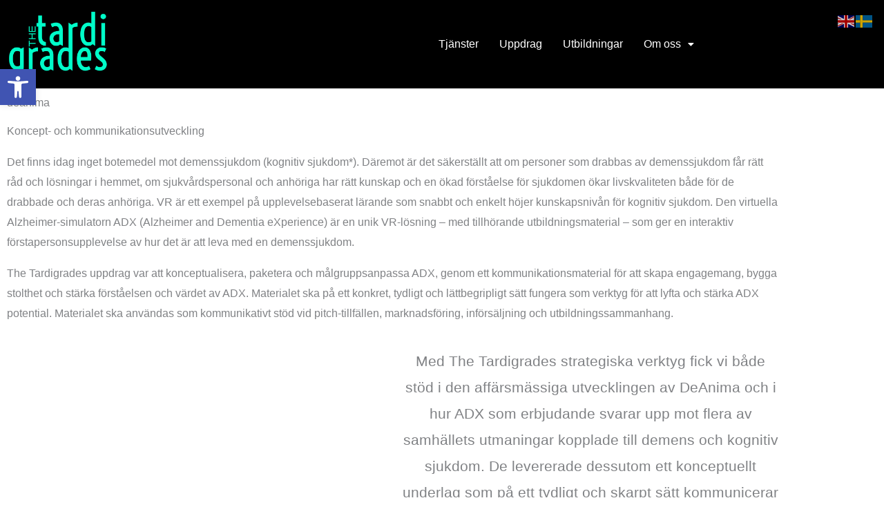

--- FILE ---
content_type: text/html; charset=UTF-8
request_url: https://www.thetardigrades.se/deanima/
body_size: 68418
content:
<!DOCTYPE html>
<html lang="sv-SE">
<head>
<meta charset="UTF-8">
<meta name="viewport" content="width=device-width, initial-scale=1">
	<link rel="profile" href="https://gmpg.org/xfn/11"> 
	<meta name='robots' content='index, follow, max-image-preview:large, max-snippet:-1, max-video-preview:-1' />
	<style>img:is([sizes="auto" i], [sizes^="auto," i]) { contain-intrinsic-size: 3000px 1500px }</style>
	
	<!-- This site is optimized with the Yoast SEO plugin v26.7 - https://yoast.com/wordpress/plugins/seo/ -->
	<title>DeAnima - The Tardigrades</title>
	<link rel="canonical" href="https://www.thetardigrades.se/deanima/" />
	<meta property="og:locale" content="sv_SE" />
	<meta property="og:type" content="article" />
	<meta property="og:title" content="DeAnima - The Tardigrades" />
	<meta property="og:description" content="deanima Koncept- och kommunikationsutveckling Det finns idag inget botemedel mot demenssjukdom (kognitiv sjukdom*). Däremot är det säkerställt att om personer som drabbas av demenssjukdom får rätt råd och lösningar i hemmet, om sjukvårdspersonal och anhöriga har rätt kunskap och en ökad förståelse för sjukdomen ökar livskvaliteten både för de drabbade och deras anhöriga. VR är [&hellip;]" />
	<meta property="og:url" content="https://www.thetardigrades.se/deanima/" />
	<meta property="og:site_name" content="The Tardigrades" />
	<meta property="article:published_time" content="2023-10-10T12:24:01+00:00" />
	<meta property="article:modified_time" content="2023-12-08T12:41:06+00:00" />
	<meta property="og:image" content="https://usercontent.one/wp/www.thetardigrades.se/wp-content/uploads/2023/10/AdobeStock_594600976-scaled-e1696938783412.jpeg" />
	<meta property="og:image:width" content="1706" />
	<meta property="og:image:height" content="1706" />
	<meta property="og:image:type" content="image/jpeg" />
	<meta name="author" content="tardigrades" />
	<meta name="twitter:card" content="summary_large_image" />
	<meta name="twitter:label1" content="Skriven av" />
	<meta name="twitter:data1" content="tardigrades" />
	<meta name="twitter:label2" content="Beräknad lästid" />
	<meta name="twitter:data2" content="2 minuter" />
	<script type="application/ld+json" class="yoast-schema-graph">{"@context":"https://schema.org","@graph":[{"@type":"Article","@id":"https://www.thetardigrades.se/deanima/#article","isPartOf":{"@id":"https://www.thetardigrades.se/deanima/"},"author":{"name":"tardigrades","@id":"https://www.thetardigrades.se/#/schema/person/0f35c2cdba249c8ec0e81217a168c622"},"headline":"DeAnima","datePublished":"2023-10-10T12:24:01+00:00","dateModified":"2023-12-08T12:41:06+00:00","mainEntityOfPage":{"@id":"https://www.thetardigrades.se/deanima/"},"wordCount":281,"publisher":{"@id":"https://www.thetardigrades.se/#organization"},"image":{"@id":"https://www.thetardigrades.se/deanima/#primaryimage"},"thumbnailUrl":"https://www.thetardigrades.se/wp-content/uploads/2023/10/AdobeStock_594600976-scaled-e1696938783412.jpeg","articleSection":["-"],"inLanguage":"sv-SE"},{"@type":"WebPage","@id":"https://www.thetardigrades.se/deanima/","url":"https://www.thetardigrades.se/deanima/","name":"DeAnima - The Tardigrades","isPartOf":{"@id":"https://www.thetardigrades.se/#website"},"primaryImageOfPage":{"@id":"https://www.thetardigrades.se/deanima/#primaryimage"},"image":{"@id":"https://www.thetardigrades.se/deanima/#primaryimage"},"thumbnailUrl":"https://www.thetardigrades.se/wp-content/uploads/2023/10/AdobeStock_594600976-scaled-e1696938783412.jpeg","datePublished":"2023-10-10T12:24:01+00:00","dateModified":"2023-12-08T12:41:06+00:00","breadcrumb":{"@id":"https://www.thetardigrades.se/deanima/#breadcrumb"},"inLanguage":"sv-SE","potentialAction":[{"@type":"ReadAction","target":["https://www.thetardigrades.se/deanima/"]}]},{"@type":"ImageObject","inLanguage":"sv-SE","@id":"https://www.thetardigrades.se/deanima/#primaryimage","url":"https://www.thetardigrades.se/wp-content/uploads/2023/10/AdobeStock_594600976-scaled-e1696938783412.jpeg","contentUrl":"https://www.thetardigrades.se/wp-content/uploads/2023/10/AdobeStock_594600976-scaled-e1696938783412.jpeg","width":1706,"height":1706},{"@type":"BreadcrumbList","@id":"https://www.thetardigrades.se/deanima/#breadcrumb","itemListElement":[{"@type":"ListItem","position":1,"name":"Hem","item":"https://www.thetardigrades.se/"},{"@type":"ListItem","position":2,"name":"DeAnima"}]},{"@type":"WebSite","@id":"https://www.thetardigrades.se/#website","url":"https://www.thetardigrades.se/","name":"www.thetardigrades.se","description":"Sustainable Deeds","publisher":{"@id":"https://www.thetardigrades.se/#organization"},"potentialAction":[{"@type":"SearchAction","target":{"@type":"EntryPoint","urlTemplate":"https://www.thetardigrades.se/?s={search_term_string}"},"query-input":{"@type":"PropertyValueSpecification","valueRequired":true,"valueName":"search_term_string"}}],"inLanguage":"sv-SE"},{"@type":"Organization","@id":"https://www.thetardigrades.se/#organization","name":"The Tardigrades","url":"https://www.thetardigrades.se/","logo":{"@type":"ImageObject","inLanguage":"sv-SE","@id":"https://www.thetardigrades.se/#/schema/logo/image/","url":"https://www.thetardigrades.se/wp-content/uploads/2021/01/logga_gron_org.png","contentUrl":"https://www.thetardigrades.se/wp-content/uploads/2021/01/logga_gron_org.png","width":3128,"height":2295,"caption":"The Tardigrades"},"image":{"@id":"https://www.thetardigrades.se/#/schema/logo/image/"},"sameAs":["https://www.instagram.com/thetardigrades/","https://www.linkedin.com/company/thetardigrades"]},{"@type":"Person","@id":"https://www.thetardigrades.se/#/schema/person/0f35c2cdba249c8ec0e81217a168c622","name":"tardigrades","image":{"@type":"ImageObject","inLanguage":"sv-SE","@id":"https://www.thetardigrades.se/#/schema/person/image/","url":"https://secure.gravatar.com/avatar/07b59cf0f9788a23e817a53c0632f0f7b1e058ece26583ae8ae0562d3b17b422?s=96&d=mm&r=g","contentUrl":"https://secure.gravatar.com/avatar/07b59cf0f9788a23e817a53c0632f0f7b1e058ece26583ae8ae0562d3b17b422?s=96&d=mm&r=g","caption":"tardigrades"},"sameAs":["https://www.thetardigrades.se"],"url":"https://www.thetardigrades.se/author/tardigrades/"}]}</script>
	<!-- / Yoast SEO plugin. -->


<link rel='dns-prefetch' href='//fonts.googleapis.com' />
<link rel='dns-prefetch' href='//www.googletagmanager.com' />
<link rel="alternate" type="application/rss+xml" title="The Tardigrades &raquo; Webbflöde" href="https://www.thetardigrades.se/feed/" />
<link rel="alternate" type="application/rss+xml" title="The Tardigrades &raquo; Kommentarsflöde" href="https://www.thetardigrades.se/comments/feed/" />
		<!-- This site uses the Google Analytics by ExactMetrics plugin v8.11.1 - Using Analytics tracking - https://www.exactmetrics.com/ -->
							<script src="//www.googletagmanager.com/gtag/js?id=G-1DZJX347K1"  data-cfasync="false" data-wpfc-render="false" async></script>
			<script data-cfasync="false" data-wpfc-render="false">
				var em_version = '8.11.1';
				var em_track_user = true;
				var em_no_track_reason = '';
								var ExactMetricsDefaultLocations = {"page_location":"https:\/\/www.thetardigrades.se\/deanima\/"};
								if ( typeof ExactMetricsPrivacyGuardFilter === 'function' ) {
					var ExactMetricsLocations = (typeof ExactMetricsExcludeQuery === 'object') ? ExactMetricsPrivacyGuardFilter( ExactMetricsExcludeQuery ) : ExactMetricsPrivacyGuardFilter( ExactMetricsDefaultLocations );
				} else {
					var ExactMetricsLocations = (typeof ExactMetricsExcludeQuery === 'object') ? ExactMetricsExcludeQuery : ExactMetricsDefaultLocations;
				}

								var disableStrs = [
										'ga-disable-G-1DZJX347K1',
									];

				/* Function to detect opted out users */
				function __gtagTrackerIsOptedOut() {
					for (var index = 0; index < disableStrs.length; index++) {
						if (document.cookie.indexOf(disableStrs[index] + '=true') > -1) {
							return true;
						}
					}

					return false;
				}

				/* Disable tracking if the opt-out cookie exists. */
				if (__gtagTrackerIsOptedOut()) {
					for (var index = 0; index < disableStrs.length; index++) {
						window[disableStrs[index]] = true;
					}
				}

				/* Opt-out function */
				function __gtagTrackerOptout() {
					for (var index = 0; index < disableStrs.length; index++) {
						document.cookie = disableStrs[index] + '=true; expires=Thu, 31 Dec 2099 23:59:59 UTC; path=/';
						window[disableStrs[index]] = true;
					}
				}

				if ('undefined' === typeof gaOptout) {
					function gaOptout() {
						__gtagTrackerOptout();
					}
				}
								window.dataLayer = window.dataLayer || [];

				window.ExactMetricsDualTracker = {
					helpers: {},
					trackers: {},
				};
				if (em_track_user) {
					function __gtagDataLayer() {
						dataLayer.push(arguments);
					}

					function __gtagTracker(type, name, parameters) {
						if (!parameters) {
							parameters = {};
						}

						if (parameters.send_to) {
							__gtagDataLayer.apply(null, arguments);
							return;
						}

						if (type === 'event') {
														parameters.send_to = exactmetrics_frontend.v4_id;
							var hookName = name;
							if (typeof parameters['event_category'] !== 'undefined') {
								hookName = parameters['event_category'] + ':' + name;
							}

							if (typeof ExactMetricsDualTracker.trackers[hookName] !== 'undefined') {
								ExactMetricsDualTracker.trackers[hookName](parameters);
							} else {
								__gtagDataLayer('event', name, parameters);
							}
							
						} else {
							__gtagDataLayer.apply(null, arguments);
						}
					}

					__gtagTracker('js', new Date());
					__gtagTracker('set', {
						'developer_id.dNDMyYj': true,
											});
					if ( ExactMetricsLocations.page_location ) {
						__gtagTracker('set', ExactMetricsLocations);
					}
										__gtagTracker('config', 'G-1DZJX347K1', {"forceSSL":"true","link_attribution":"true"} );
										window.gtag = __gtagTracker;										(function () {
						/* https://developers.google.com/analytics/devguides/collection/analyticsjs/ */
						/* ga and __gaTracker compatibility shim. */
						var noopfn = function () {
							return null;
						};
						var newtracker = function () {
							return new Tracker();
						};
						var Tracker = function () {
							return null;
						};
						var p = Tracker.prototype;
						p.get = noopfn;
						p.set = noopfn;
						p.send = function () {
							var args = Array.prototype.slice.call(arguments);
							args.unshift('send');
							__gaTracker.apply(null, args);
						};
						var __gaTracker = function () {
							var len = arguments.length;
							if (len === 0) {
								return;
							}
							var f = arguments[len - 1];
							if (typeof f !== 'object' || f === null || typeof f.hitCallback !== 'function') {
								if ('send' === arguments[0]) {
									var hitConverted, hitObject = false, action;
									if ('event' === arguments[1]) {
										if ('undefined' !== typeof arguments[3]) {
											hitObject = {
												'eventAction': arguments[3],
												'eventCategory': arguments[2],
												'eventLabel': arguments[4],
												'value': arguments[5] ? arguments[5] : 1,
											}
										}
									}
									if ('pageview' === arguments[1]) {
										if ('undefined' !== typeof arguments[2]) {
											hitObject = {
												'eventAction': 'page_view',
												'page_path': arguments[2],
											}
										}
									}
									if (typeof arguments[2] === 'object') {
										hitObject = arguments[2];
									}
									if (typeof arguments[5] === 'object') {
										Object.assign(hitObject, arguments[5]);
									}
									if ('undefined' !== typeof arguments[1].hitType) {
										hitObject = arguments[1];
										if ('pageview' === hitObject.hitType) {
											hitObject.eventAction = 'page_view';
										}
									}
									if (hitObject) {
										action = 'timing' === arguments[1].hitType ? 'timing_complete' : hitObject.eventAction;
										hitConverted = mapArgs(hitObject);
										__gtagTracker('event', action, hitConverted);
									}
								}
								return;
							}

							function mapArgs(args) {
								var arg, hit = {};
								var gaMap = {
									'eventCategory': 'event_category',
									'eventAction': 'event_action',
									'eventLabel': 'event_label',
									'eventValue': 'event_value',
									'nonInteraction': 'non_interaction',
									'timingCategory': 'event_category',
									'timingVar': 'name',
									'timingValue': 'value',
									'timingLabel': 'event_label',
									'page': 'page_path',
									'location': 'page_location',
									'title': 'page_title',
									'referrer' : 'page_referrer',
								};
								for (arg in args) {
																		if (!(!args.hasOwnProperty(arg) || !gaMap.hasOwnProperty(arg))) {
										hit[gaMap[arg]] = args[arg];
									} else {
										hit[arg] = args[arg];
									}
								}
								return hit;
							}

							try {
								f.hitCallback();
							} catch (ex) {
							}
						};
						__gaTracker.create = newtracker;
						__gaTracker.getByName = newtracker;
						__gaTracker.getAll = function () {
							return [];
						};
						__gaTracker.remove = noopfn;
						__gaTracker.loaded = true;
						window['__gaTracker'] = __gaTracker;
					})();
									} else {
										console.log("");
					(function () {
						function __gtagTracker() {
							return null;
						}

						window['__gtagTracker'] = __gtagTracker;
						window['gtag'] = __gtagTracker;
					})();
									}
			</script>
							<!-- / Google Analytics by ExactMetrics -->
		<script>
window._wpemojiSettings = {"baseUrl":"https:\/\/s.w.org\/images\/core\/emoji\/16.0.1\/72x72\/","ext":".png","svgUrl":"https:\/\/s.w.org\/images\/core\/emoji\/16.0.1\/svg\/","svgExt":".svg","source":{"concatemoji":"https:\/\/www.thetardigrades.se\/wp-includes\/js\/wp-emoji-release.min.js?ver=6.8.3"}};
/*! This file is auto-generated */
!function(s,n){var o,i,e;function c(e){try{var t={supportTests:e,timestamp:(new Date).valueOf()};sessionStorage.setItem(o,JSON.stringify(t))}catch(e){}}function p(e,t,n){e.clearRect(0,0,e.canvas.width,e.canvas.height),e.fillText(t,0,0);var t=new Uint32Array(e.getImageData(0,0,e.canvas.width,e.canvas.height).data),a=(e.clearRect(0,0,e.canvas.width,e.canvas.height),e.fillText(n,0,0),new Uint32Array(e.getImageData(0,0,e.canvas.width,e.canvas.height).data));return t.every(function(e,t){return e===a[t]})}function u(e,t){e.clearRect(0,0,e.canvas.width,e.canvas.height),e.fillText(t,0,0);for(var n=e.getImageData(16,16,1,1),a=0;a<n.data.length;a++)if(0!==n.data[a])return!1;return!0}function f(e,t,n,a){switch(t){case"flag":return n(e,"\ud83c\udff3\ufe0f\u200d\u26a7\ufe0f","\ud83c\udff3\ufe0f\u200b\u26a7\ufe0f")?!1:!n(e,"\ud83c\udde8\ud83c\uddf6","\ud83c\udde8\u200b\ud83c\uddf6")&&!n(e,"\ud83c\udff4\udb40\udc67\udb40\udc62\udb40\udc65\udb40\udc6e\udb40\udc67\udb40\udc7f","\ud83c\udff4\u200b\udb40\udc67\u200b\udb40\udc62\u200b\udb40\udc65\u200b\udb40\udc6e\u200b\udb40\udc67\u200b\udb40\udc7f");case"emoji":return!a(e,"\ud83e\udedf")}return!1}function g(e,t,n,a){var r="undefined"!=typeof WorkerGlobalScope&&self instanceof WorkerGlobalScope?new OffscreenCanvas(300,150):s.createElement("canvas"),o=r.getContext("2d",{willReadFrequently:!0}),i=(o.textBaseline="top",o.font="600 32px Arial",{});return e.forEach(function(e){i[e]=t(o,e,n,a)}),i}function t(e){var t=s.createElement("script");t.src=e,t.defer=!0,s.head.appendChild(t)}"undefined"!=typeof Promise&&(o="wpEmojiSettingsSupports",i=["flag","emoji"],n.supports={everything:!0,everythingExceptFlag:!0},e=new Promise(function(e){s.addEventListener("DOMContentLoaded",e,{once:!0})}),new Promise(function(t){var n=function(){try{var e=JSON.parse(sessionStorage.getItem(o));if("object"==typeof e&&"number"==typeof e.timestamp&&(new Date).valueOf()<e.timestamp+604800&&"object"==typeof e.supportTests)return e.supportTests}catch(e){}return null}();if(!n){if("undefined"!=typeof Worker&&"undefined"!=typeof OffscreenCanvas&&"undefined"!=typeof URL&&URL.createObjectURL&&"undefined"!=typeof Blob)try{var e="postMessage("+g.toString()+"("+[JSON.stringify(i),f.toString(),p.toString(),u.toString()].join(",")+"));",a=new Blob([e],{type:"text/javascript"}),r=new Worker(URL.createObjectURL(a),{name:"wpTestEmojiSupports"});return void(r.onmessage=function(e){c(n=e.data),r.terminate(),t(n)})}catch(e){}c(n=g(i,f,p,u))}t(n)}).then(function(e){for(var t in e)n.supports[t]=e[t],n.supports.everything=n.supports.everything&&n.supports[t],"flag"!==t&&(n.supports.everythingExceptFlag=n.supports.everythingExceptFlag&&n.supports[t]);n.supports.everythingExceptFlag=n.supports.everythingExceptFlag&&!n.supports.flag,n.DOMReady=!1,n.readyCallback=function(){n.DOMReady=!0}}).then(function(){return e}).then(function(){var e;n.supports.everything||(n.readyCallback(),(e=n.source||{}).concatemoji?t(e.concatemoji):e.wpemoji&&e.twemoji&&(t(e.twemoji),t(e.wpemoji)))}))}((window,document),window._wpemojiSettings);
</script>
<link rel='stylesheet' id='elementor-frontend-css' href='https://usercontent.one/wp/www.thetardigrades.se/wp-content/plugins/elementor/assets/css/frontend.min.css?ver=3.34.1' media='all' />
<link rel='stylesheet' id='elementor-post-1353-css' href='https://usercontent.one/wp/www.thetardigrades.se/wp-content/uploads/elementor/css/post-1353.css?ver=1768912040' media='all' />
<link rel='stylesheet' id='elementor-post-1070-css' href='https://usercontent.one/wp/www.thetardigrades.se/wp-content/uploads/elementor/css/post-1070.css?ver=1768912040' media='all' />
<link rel='stylesheet' id='astra-theme-css-css' href='https://usercontent.one/wp/www.thetardigrades.se/wp-content/themes/astra/assets/css/minified/style.min.css?ver=4.11.18' media='all' />
<style id='astra-theme-css-inline-css'>
.ast-no-sidebar .entry-content .alignfull {margin-left: calc( -50vw + 50%);margin-right: calc( -50vw + 50%);max-width: 100vw;width: 100vw;}.ast-no-sidebar .entry-content .alignwide {margin-left: calc(-41vw + 50%);margin-right: calc(-41vw + 50%);max-width: unset;width: unset;}.ast-no-sidebar .entry-content .alignfull .alignfull,.ast-no-sidebar .entry-content .alignfull .alignwide,.ast-no-sidebar .entry-content .alignwide .alignfull,.ast-no-sidebar .entry-content .alignwide .alignwide,.ast-no-sidebar .entry-content .wp-block-column .alignfull,.ast-no-sidebar .entry-content .wp-block-column .alignwide{width: 100%;margin-left: auto;margin-right: auto;}.wp-block-gallery,.blocks-gallery-grid {margin: 0;}.wp-block-separator {max-width: 100px;}.wp-block-separator.is-style-wide,.wp-block-separator.is-style-dots {max-width: none;}.entry-content .has-2-columns .wp-block-column:first-child {padding-right: 10px;}.entry-content .has-2-columns .wp-block-column:last-child {padding-left: 10px;}@media (max-width: 782px) {.entry-content .wp-block-columns .wp-block-column {flex-basis: 100%;}.entry-content .has-2-columns .wp-block-column:first-child {padding-right: 0;}.entry-content .has-2-columns .wp-block-column:last-child {padding-left: 0;}}body .entry-content .wp-block-latest-posts {margin-left: 0;}body .entry-content .wp-block-latest-posts li {list-style: none;}.ast-no-sidebar .ast-container .entry-content .wp-block-latest-posts {margin-left: 0;}.ast-header-break-point .entry-content .alignwide {margin-left: auto;margin-right: auto;}.entry-content .blocks-gallery-item img {margin-bottom: auto;}.wp-block-pullquote {border-top: 4px solid #555d66;border-bottom: 4px solid #555d66;color: #40464d;}:root{--ast-post-nav-space:0;--ast-container-default-xlg-padding:6.67em;--ast-container-default-lg-padding:5.67em;--ast-container-default-slg-padding:4.34em;--ast-container-default-md-padding:3.34em;--ast-container-default-sm-padding:6.67em;--ast-container-default-xs-padding:2.4em;--ast-container-default-xxs-padding:1.4em;--ast-code-block-background:#EEEEEE;--ast-comment-inputs-background:#FAFAFA;--ast-normal-container-width:1200px;--ast-narrow-container-width:750px;--ast-blog-title-font-weight:normal;--ast-blog-meta-weight:inherit;--ast-global-color-primary:var(--ast-global-color-5);--ast-global-color-secondary:var(--ast-global-color-4);--ast-global-color-alternate-background:var(--ast-global-color-7);--ast-global-color-subtle-background:var(--ast-global-color-6);--ast-bg-style-guide:var( --ast-global-color-secondary,--ast-global-color-5 );--ast-shadow-style-guide:0px 0px 4px 0 #00000057;--ast-global-dark-bg-style:#fff;--ast-global-dark-lfs:#fbfbfb;--ast-widget-bg-color:#fafafa;--ast-wc-container-head-bg-color:#fbfbfb;--ast-title-layout-bg:#eeeeee;--ast-search-border-color:#e7e7e7;--ast-lifter-hover-bg:#e6e6e6;--ast-gallery-block-color:#000;--srfm-color-input-label:var(--ast-global-color-2);}html{font-size:100%;}a,.page-title{color:#000000;}a:hover,a:focus{color:#b4b5b5;}body,button,input,select,textarea,.ast-button,.ast-custom-button{font-family:Helvetica,Verdana,Arial,sans-serif;font-weight:400;font-size:16px;font-size:1rem;text-transform:none;}blockquote{color:#000000;}p,.entry-content p{margin-bottom:1em;}h1,h2,h3,h4,h5,h6,.entry-content :where(h1,h2,h3,h4,h5,h6),.site-title,.site-title a{font-family:Helvetica,Verdana,Arial,sans-serif;font-weight:400;line-height:1.1em;text-transform:none;}.ast-site-identity .site-title a{color:var(--ast-global-color-2);}.site-title{font-size:35px;font-size:2.1875rem;display:block;}header .custom-logo-link img{max-width:59px;width:59px;}.astra-logo-svg{width:59px;}.site-header .site-description{font-size:15px;font-size:0.9375rem;display:block;}.entry-title{font-size:40px;font-size:2.5rem;}.archive .ast-article-post .ast-article-inner,.blog .ast-article-post .ast-article-inner,.archive .ast-article-post .ast-article-inner:hover,.blog .ast-article-post .ast-article-inner:hover{overflow:hidden;}h1,.entry-content :where(h1){font-size:64px;font-size:4rem;font-weight:400;font-family:Helvetica,Verdana,Arial,sans-serif;line-height:1.4em;text-transform:none;}h2,.entry-content :where(h2){font-size:40px;font-size:2.5rem;font-weight:400;font-family:Helvetica,Verdana,Arial,sans-serif;line-height:1.3em;text-transform:none;}h3,.entry-content :where(h3){font-size:24px;font-size:1.5rem;font-family:Helvetica,Verdana,Arial,sans-serif;line-height:1.3em;text-transform:none;}h4,.entry-content :where(h4){font-size:20px;font-size:1.25rem;line-height:1.2em;font-family:Helvetica,Verdana,Arial,sans-serif;text-transform:none;}h5,.entry-content :where(h5){font-size:16px;font-size:1rem;line-height:1.2em;font-family:Helvetica,Verdana,Arial,sans-serif;text-transform:none;}h6,.entry-content :where(h6){font-size:12px;font-size:0.75rem;line-height:1.25em;font-family:Helvetica,Verdana,Arial,sans-serif;text-transform:none;}::selection{background-color:rgba(0,255,204,0);color:#00ffcc;}body,h1,h2,h3,h4,h5,h6,.entry-title a,.entry-content :where(h1,h2,h3,h4,h5,h6){color:#000000;}.tagcloud a:hover,.tagcloud a:focus,.tagcloud a.current-item{color:#ffffff;border-color:#000000;background-color:#000000;}input:focus,input[type="text"]:focus,input[type="email"]:focus,input[type="url"]:focus,input[type="password"]:focus,input[type="reset"]:focus,input[type="search"]:focus,textarea:focus{border-color:#000000;}input[type="radio"]:checked,input[type=reset],input[type="checkbox"]:checked,input[type="checkbox"]:hover:checked,input[type="checkbox"]:focus:checked,input[type=range]::-webkit-slider-thumb{border-color:#000000;background-color:#000000;box-shadow:none;}.site-footer a:hover + .post-count,.site-footer a:focus + .post-count{background:#000000;border-color:#000000;}.single .nav-links .nav-previous,.single .nav-links .nav-next{color:#000000;}.entry-meta,.entry-meta *{line-height:1.45;color:#000000;}.entry-meta a:not(.ast-button):hover,.entry-meta a:not(.ast-button):hover *,.entry-meta a:not(.ast-button):focus,.entry-meta a:not(.ast-button):focus *,.page-links > .page-link,.page-links .page-link:hover,.post-navigation a:hover{color:#b4b5b5;}#cat option,.secondary .calendar_wrap thead a,.secondary .calendar_wrap thead a:visited{color:#000000;}.secondary .calendar_wrap #today,.ast-progress-val span{background:#000000;}.secondary a:hover + .post-count,.secondary a:focus + .post-count{background:#000000;border-color:#000000;}.calendar_wrap #today > a{color:#ffffff;}.page-links .page-link,.single .post-navigation a{color:#000000;}.ast-search-menu-icon .search-form button.search-submit{padding:0 4px;}.ast-search-menu-icon form.search-form{padding-right:0;}.ast-header-search .ast-search-menu-icon.ast-dropdown-active .search-form,.ast-header-search .ast-search-menu-icon.ast-dropdown-active .search-field:focus{transition:all 0.2s;}.search-form input.search-field:focus{outline:none;}.widget-title,.widget .wp-block-heading{font-size:22px;font-size:1.375rem;color:#000000;}.ast-search-menu-icon.slide-search a:focus-visible:focus-visible,.astra-search-icon:focus-visible,#close:focus-visible,a:focus-visible,.ast-menu-toggle:focus-visible,.site .skip-link:focus-visible,.wp-block-loginout input:focus-visible,.wp-block-search.wp-block-search__button-inside .wp-block-search__inside-wrapper,.ast-header-navigation-arrow:focus-visible,.ast-orders-table__row .ast-orders-table__cell:focus-visible,a#ast-apply-coupon:focus-visible,#ast-apply-coupon:focus-visible,#close:focus-visible,.button.search-submit:focus-visible,#search_submit:focus,.normal-search:focus-visible,.ast-header-account-wrap:focus-visible,.astra-cart-drawer-close:focus,.ast-single-variation:focus,.ast-button:focus{outline-style:dotted;outline-color:inherit;outline-width:thin;}input:focus,input[type="text"]:focus,input[type="email"]:focus,input[type="url"]:focus,input[type="password"]:focus,input[type="reset"]:focus,input[type="search"]:focus,input[type="number"]:focus,textarea:focus,.wp-block-search__input:focus,[data-section="section-header-mobile-trigger"] .ast-button-wrap .ast-mobile-menu-trigger-minimal:focus,.ast-mobile-popup-drawer.active .menu-toggle-close:focus,#ast-scroll-top:focus,#coupon_code:focus,#ast-coupon-code:focus{border-style:dotted;border-color:inherit;border-width:thin;}input{outline:none;}.main-header-menu .menu-link,.ast-header-custom-item a{color:#000000;}.main-header-menu .menu-item:hover > .menu-link,.main-header-menu .menu-item:hover > .ast-menu-toggle,.main-header-menu .ast-masthead-custom-menu-items a:hover,.main-header-menu .menu-item.focus > .menu-link,.main-header-menu .menu-item.focus > .ast-menu-toggle,.main-header-menu .current-menu-item > .menu-link,.main-header-menu .current-menu-ancestor > .menu-link,.main-header-menu .current-menu-item > .ast-menu-toggle,.main-header-menu .current-menu-ancestor > .ast-menu-toggle{color:#000000;}.header-main-layout-3 .ast-main-header-bar-alignment{margin-right:auto;}.header-main-layout-2 .site-header-section-left .ast-site-identity{text-align:left;}.ast-logo-title-inline .site-logo-img{padding-right:1em;}.site-logo-img img{ transition:all 0.2s linear;}body .ast-oembed-container *{position:absolute;top:0;width:100%;height:100%;left:0;}body .wp-block-embed-pocket-casts .ast-oembed-container *{position:unset;}.ast-header-break-point .ast-mobile-menu-buttons-minimal.menu-toggle{background:transparent;color:rgba(86,178,89,0);}.ast-header-break-point .ast-mobile-menu-buttons-outline.menu-toggle{background:transparent;border:1px solid rgba(86,178,89,0);color:rgba(86,178,89,0);}.ast-header-break-point .ast-mobile-menu-buttons-fill.menu-toggle{background:rgba(86,178,89,0);color:#56b259;}.ast-single-post-featured-section + article {margin-top: 2em;}.site-content .ast-single-post-featured-section img {width: 100%;overflow: hidden;object-fit: cover;}.site > .ast-single-related-posts-container {margin-top: 0;}@media (min-width: 922px) {.ast-desktop .ast-container--narrow {max-width: var(--ast-narrow-container-width);margin: 0 auto;}}.ast-page-builder-template .hentry {margin: 0;}.ast-page-builder-template .site-content > .ast-container {max-width: 100%;padding: 0;}.ast-page-builder-template .site .site-content #primary {padding: 0;margin: 0;}.ast-page-builder-template .no-results {text-align: center;margin: 4em auto;}.ast-page-builder-template .ast-pagination {padding: 2em;}.ast-page-builder-template .entry-header.ast-no-title.ast-no-thumbnail {margin-top: 0;}.ast-page-builder-template .entry-header.ast-header-without-markup {margin-top: 0;margin-bottom: 0;}.ast-page-builder-template .entry-header.ast-no-title.ast-no-meta {margin-bottom: 0;}.ast-page-builder-template.single .post-navigation {padding-bottom: 2em;}.ast-page-builder-template.single-post .site-content > .ast-container {max-width: 100%;}.ast-page-builder-template .entry-header {margin-top: 4em;margin-left: auto;margin-right: auto;padding-left: 20px;padding-right: 20px;}.single.ast-page-builder-template .entry-header {padding-left: 20px;padding-right: 20px;}.ast-page-builder-template .ast-archive-description {margin: 4em auto 0;padding-left: 20px;padding-right: 20px;}.ast-page-builder-template.ast-no-sidebar .entry-content .alignwide {margin-left: 0;margin-right: 0;}.ast-small-footer > .ast-footer-overlay{background-color:#008898;;}.footer-adv .footer-adv-overlay{border-top-style:solid;border-top-color:#7a7a7a;}@media( max-width: 420px ) {.single .nav-links .nav-previous,.single .nav-links .nav-next {width: 100%;text-align: center;}}.wp-block-buttons.aligncenter{justify-content:center;}@media (min-width:1200px){.wp-block-group .has-background{padding:20px;}}@media (min-width:1200px){.ast-page-builder-template.ast-no-sidebar .entry-content .wp-block-cover.alignwide,.ast-page-builder-template.ast-no-sidebar .entry-content .wp-block-cover.alignfull{padding-right:0;padding-left:0;}}@media (min-width:1200px){.wp-block-cover-image.alignwide .wp-block-cover__inner-container,.wp-block-cover.alignwide .wp-block-cover__inner-container,.wp-block-cover-image.alignfull .wp-block-cover__inner-container,.wp-block-cover.alignfull .wp-block-cover__inner-container{width:100%;}}.wp-block-image.aligncenter{margin-left:auto;margin-right:auto;}.wp-block-table.aligncenter{margin-left:auto;margin-right:auto;}.wp-block-buttons .wp-block-button.is-style-outline .wp-block-button__link.wp-element-button,.ast-outline-button,.wp-block-uagb-buttons-child .uagb-buttons-repeater.ast-outline-button{border-color:#56b259;border-top-width:2px;border-right-width:2px;border-bottom-width:2px;border-left-width:2px;font-family:'Poppins',sans-serif;font-weight:600;font-size:14px;font-size:0.875rem;line-height:1em;border-top-left-radius:8px;border-top-right-radius:8px;border-bottom-right-radius:8px;border-bottom-left-radius:8px;}.wp-block-button.is-style-outline .wp-block-button__link:hover,.wp-block-buttons .wp-block-button.is-style-outline .wp-block-button__link:focus,.wp-block-buttons .wp-block-button.is-style-outline > .wp-block-button__link:not(.has-text-color):hover,.wp-block-buttons .wp-block-button.wp-block-button__link.is-style-outline:not(.has-text-color):hover,.ast-outline-button:hover,.ast-outline-button:focus,.wp-block-uagb-buttons-child .uagb-buttons-repeater.ast-outline-button:hover,.wp-block-uagb-buttons-child .uagb-buttons-repeater.ast-outline-button:focus{background-color:#56b259;border-color:#56b259;}.wp-block-button .wp-block-button__link.wp-element-button.is-style-outline:not(.has-background),.wp-block-button.is-style-outline>.wp-block-button__link.wp-element-button:not(.has-background),.ast-outline-button{background-color:rgba(86,178,89,0);}.entry-content[data-ast-blocks-layout] > figure{margin-bottom:1em;}@media (max-width:921px){.ast-left-sidebar #content > .ast-container{display:flex;flex-direction:column-reverse;width:100%;}.ast-separate-container .ast-article-post,.ast-separate-container .ast-article-single{padding:1.5em 2.14em;}.ast-author-box img.avatar{margin:20px 0 0 0;}}@media (min-width:922px){.ast-separate-container.ast-right-sidebar #primary,.ast-separate-container.ast-left-sidebar #primary{border:0;}.search-no-results.ast-separate-container #primary{margin-bottom:4em;}}.elementor-widget-button .elementor-button{border-style:solid;text-decoration:none;border-top-width:1px;border-right-width:1px;border-left-width:1px;border-bottom-width:1px;}body .elementor-button.elementor-size-sm,body .elementor-button.elementor-size-xs,body .elementor-button.elementor-size-md,body .elementor-button.elementor-size-lg,body .elementor-button.elementor-size-xl,body .elementor-button{border-top-left-radius:8px;border-top-right-radius:8px;border-bottom-right-radius:8px;border-bottom-left-radius:8px;padding-top:16px;padding-right:24px;padding-bottom:16px;padding-left:24px;}.elementor-widget-button .elementor-button{border-color:#56b259;background-color:rgba(86,178,89,0);}.elementor-widget-button .elementor-button:hover,.elementor-widget-button .elementor-button:focus{color:#ffffff;background-color:#56b259;border-color:#56b259;}.wp-block-button .wp-block-button__link ,.elementor-widget-button .elementor-button,.elementor-widget-button .elementor-button:visited{color:#56b259;}.elementor-widget-button .elementor-button{font-family:'Poppins',sans-serif;font-weight:600;font-size:14px;font-size:0.875rem;line-height:1em;text-transform:capitalize;letter-spacing:0.5px;}body .elementor-button.elementor-size-sm,body .elementor-button.elementor-size-xs,body .elementor-button.elementor-size-md,body .elementor-button.elementor-size-lg,body .elementor-button.elementor-size-xl,body .elementor-button{font-size:14px;font-size:0.875rem;}.wp-block-button .wp-block-button__link:hover,.wp-block-button .wp-block-button__link:focus{color:#ffffff;background-color:#56b259;border-color:#56b259;}.elementor-widget-heading h1.elementor-heading-title{line-height:1.4em;}.elementor-widget-heading h2.elementor-heading-title{line-height:1.3em;}.elementor-widget-heading h3.elementor-heading-title{line-height:1.3em;}.elementor-widget-heading h4.elementor-heading-title{line-height:1.2em;}.elementor-widget-heading h5.elementor-heading-title{line-height:1.2em;}.elementor-widget-heading h6.elementor-heading-title{line-height:1.25em;}.wp-block-button .wp-block-button__link{border-style:solid;border-top-width:1px;border-right-width:1px;border-left-width:1px;border-bottom-width:1px;border-color:#56b259;background-color:rgba(86,178,89,0);color:#56b259;font-family:'Poppins',sans-serif;font-weight:600;line-height:1em;text-transform:capitalize;letter-spacing:0.5px;font-size:14px;font-size:0.875rem;border-top-left-radius:8px;border-top-right-radius:8px;border-bottom-right-radius:8px;border-bottom-left-radius:8px;padding-top:16px;padding-right:24px;padding-bottom:16px;padding-left:24px;}.menu-toggle,button,.ast-button,.ast-custom-button,.button,input#submit,input[type="button"],input[type="submit"],input[type="reset"]{border-style:solid;border-top-width:1px;border-right-width:1px;border-left-width:1px;border-bottom-width:1px;color:#56b259;border-color:#56b259;background-color:rgba(86,178,89,0);padding-top:16px;padding-right:24px;padding-bottom:16px;padding-left:24px;font-family:'Poppins',sans-serif;font-weight:600;font-size:14px;font-size:0.875rem;line-height:1em;text-transform:capitalize;letter-spacing:0.5px;border-top-left-radius:8px;border-top-right-radius:8px;border-bottom-right-radius:8px;border-bottom-left-radius:8px;}button:focus,.menu-toggle:hover,button:hover,.ast-button:hover,.ast-custom-button:hover .button:hover,.ast-custom-button:hover ,input[type=reset]:hover,input[type=reset]:focus,input#submit:hover,input#submit:focus,input[type="button"]:hover,input[type="button"]:focus,input[type="submit"]:hover,input[type="submit"]:focus{color:#ffffff;background-color:#56b259;border-color:#56b259;}@media (max-width:921px){.ast-mobile-header-stack .main-header-bar .ast-search-menu-icon{display:inline-block;}.ast-header-break-point.ast-header-custom-item-outside .ast-mobile-header-stack .main-header-bar .ast-search-icon{margin:0;}.ast-comment-avatar-wrap img{max-width:2.5em;}.ast-comment-meta{padding:0 1.8888em 1.3333em;}.ast-separate-container .ast-comment-list li.depth-1{padding:1.5em 2.14em;}.ast-separate-container .comment-respond{padding:2em 2.14em;}}@media (min-width:544px){.ast-container{max-width:100%;}}@media (max-width:544px){.ast-separate-container .ast-article-post,.ast-separate-container .ast-article-single,.ast-separate-container .comments-title,.ast-separate-container .ast-archive-description{padding:1.5em 1em;}.ast-separate-container #content .ast-container{padding-left:0.54em;padding-right:0.54em;}.ast-separate-container .ast-comment-list .bypostauthor{padding:.5em;}.ast-search-menu-icon.ast-dropdown-active .search-field{width:170px;}.site-branding img,.site-header .site-logo-img .custom-logo-link img{max-width:100%;}}.main-header-bar .button-custom-menu-item .ast-custom-button-link .ast-custom-button,.ast-theme-transparent-header .main-header-bar .button-custom-menu-item .ast-custom-button-link .ast-custom-button{font-family:'Poppins',sans-serif;font-weight:600;font-size:22px;font-size:1.375rem;line-height:1;}.main-header-bar .button-custom-menu-item .ast-custom-button-link .ast-custom-button{border-top-left-radius:8px;border-top-right-radius:8px;border-bottom-right-radius:8px;border-bottom-left-radius:8px;border-style:solid;border-top-width:0px;border-right-width:0px;border-left-width:0px;border-bottom-width:0px;}.main-header-bar .button-custom-menu-item .ast-custom-button-link .ast-custom-button:hover{color:#ffffff;}.ast-theme-transparent-header .main-header-bar .button-custom-menu-item .ast-custom-button-link .ast-custom-button{border-style:solid;} #ast-mobile-header .ast-site-header-cart-li a{pointer-events:none;}@media (min-width:545px){.ast-page-builder-template .comments-area,.single.ast-page-builder-template .entry-header,.single.ast-page-builder-template .post-navigation,.single.ast-page-builder-template .ast-single-related-posts-container{max-width:1240px;margin-left:auto;margin-right:auto;}}.ast-no-sidebar.ast-separate-container .entry-content .alignfull {margin-left: -6.67em;margin-right: -6.67em;width: auto;}@media (max-width: 1200px) {.ast-no-sidebar.ast-separate-container .entry-content .alignfull {margin-left: -2.4em;margin-right: -2.4em;}}@media (max-width: 768px) {.ast-no-sidebar.ast-separate-container .entry-content .alignfull {margin-left: -2.14em;margin-right: -2.14em;}}@media (max-width: 544px) {.ast-no-sidebar.ast-separate-container .entry-content .alignfull {margin-left: -1em;margin-right: -1em;}}.ast-no-sidebar.ast-separate-container .entry-content .alignwide {margin-left: -20px;margin-right: -20px;}.ast-no-sidebar.ast-separate-container .entry-content .wp-block-column .alignfull,.ast-no-sidebar.ast-separate-container .entry-content .wp-block-column .alignwide {margin-left: auto;margin-right: auto;width: 100%;}@media (max-width:921px){.site-title{display:block;}.site-header .site-description{display:block;}h1,.entry-content :where(h1){font-size:56px;}h2,.entry-content :where(h2){font-size:32px;}h3,.entry-content :where(h3){font-size:24px;}h4,.entry-content :where(h4){font-size:20px;font-size:1.25rem;}h5,.entry-content :where(h5){font-size:16px;font-size:1rem;}h6,.entry-content :where(h6){font-size:12px;font-size:0.75rem;}.astra-logo-svg{width:150px;}header .custom-logo-link img,.ast-header-break-point .site-logo-img .custom-mobile-logo-link img{max-width:150px;width:150px;}}@media (max-width:544px){.site-title{display:block;}.site-header .site-description{display:block;}h1,.entry-content :where(h1){font-size:36px;}h2,.entry-content :where(h2){font-size:26px;}h3,.entry-content :where(h3){font-size:20px;}h4,.entry-content :where(h4){font-size:18px;font-size:1.125rem;}h5,.entry-content :where(h5){font-size:14px;font-size:0.875rem;}h6,.entry-content :where(h6){font-size:12px;font-size:0.75rem;}}@media (max-width:921px){html{font-size:91.2%;}}@media (max-width:544px){html{font-size:91.2%;}}@media (min-width:922px){.ast-container{max-width:1240px;}}@font-face {font-family: "Astra";src: url(https://usercontent.one/wp/www.thetardigrades.se/wp-content/themes/astra/assets/fonts/astra.woff) format("woff"),url(https://usercontent.one/wp/www.thetardigrades.se/wp-content/themes/astra/assets/fonts/astra.ttf) format("truetype"),url(https://usercontent.one/wp/www.thetardigrades.se/wp-content/themes/astra/assets/fonts/astra.svg#astra) format("svg");font-weight: normal;font-style: normal;font-display: fallback;}@media (max-width:921px) {.main-header-bar .main-header-bar-navigation{display:none;}}.ast-desktop .main-header-menu.submenu-with-border .sub-menu,.ast-desktop .main-header-menu.submenu-with-border .astra-full-megamenu-wrapper{border-color:rgba(0,255,204,0);}.ast-desktop .main-header-menu.submenu-with-border .sub-menu{border-top-width:2px;border-style:solid;}.ast-desktop .main-header-menu.submenu-with-border .sub-menu .sub-menu{top:-2px;}.ast-desktop .main-header-menu.submenu-with-border .sub-menu .menu-link,.ast-desktop .main-header-menu.submenu-with-border .children .menu-link{border-bottom-width:0px;border-style:solid;border-color:#eaeaea;}@media (min-width:922px){.main-header-menu .sub-menu .menu-item.ast-left-align-sub-menu:hover > .sub-menu,.main-header-menu .sub-menu .menu-item.ast-left-align-sub-menu.focus > .sub-menu{margin-left:-0px;}}.ast-small-footer{border-top-style:solid;border-top-width:1px;}.ast-small-footer-wrap{text-align:center;}.site .comments-area{padding-bottom:3em;}.ast-header-break-point.ast-header-custom-item-inside .main-header-bar .main-header-bar-navigation .ast-search-icon {display: none;}.ast-header-break-point.ast-header-custom-item-inside .main-header-bar .ast-search-menu-icon .search-form {padding: 0;display: block;overflow: hidden;}.ast-header-break-point .ast-header-custom-item .widget:last-child {margin-bottom: 1em;}.ast-header-custom-item .widget {margin: 0.5em;display: inline-block;vertical-align: middle;}.ast-header-custom-item .widget p {margin-bottom: 0;}.ast-header-custom-item .widget li {width: auto;}.ast-header-custom-item-inside .button-custom-menu-item .menu-link {display: none;}.ast-header-custom-item-inside.ast-header-break-point .button-custom-menu-item .ast-custom-button-link {display: none;}.ast-header-custom-item-inside.ast-header-break-point .button-custom-menu-item .menu-link {display: block;}.ast-header-break-point.ast-header-custom-item-outside .main-header-bar .ast-search-icon {margin-right: 1em;}.ast-header-break-point.ast-header-custom-item-inside .main-header-bar .ast-search-menu-icon .search-field,.ast-header-break-point.ast-header-custom-item-inside .main-header-bar .ast-search-menu-icon.ast-inline-search .search-field {width: 100%;padding-right: 5.5em;}.ast-header-break-point.ast-header-custom-item-inside .main-header-bar .ast-search-menu-icon .search-submit {display: block;position: absolute;height: 100%;top: 0;right: 0;padding: 0 1em;border-radius: 0;}.ast-header-break-point .ast-header-custom-item .ast-masthead-custom-menu-items {padding-left: 20px;padding-right: 20px;margin-bottom: 1em;margin-top: 1em;}.ast-header-custom-item-inside.ast-header-break-point .button-custom-menu-item {padding-left: 0;padding-right: 0;margin-top: 0;margin-bottom: 0;}.astra-icon-down_arrow::after {content: "\e900";font-family: Astra;}.astra-icon-close::after {content: "\e5cd";font-family: Astra;}.astra-icon-drag_handle::after {content: "\e25d";font-family: Astra;}.astra-icon-format_align_justify::after {content: "\e235";font-family: Astra;}.astra-icon-menu::after {content: "\e5d2";font-family: Astra;}.astra-icon-reorder::after {content: "\e8fe";font-family: Astra;}.astra-icon-search::after {content: "\e8b6";font-family: Astra;}.astra-icon-zoom_in::after {content: "\e56b";font-family: Astra;}.astra-icon-check-circle::after {content: "\e901";font-family: Astra;}.astra-icon-shopping-cart::after {content: "\f07a";font-family: Astra;}.astra-icon-shopping-bag::after {content: "\f290";font-family: Astra;}.astra-icon-shopping-basket::after {content: "\f291";font-family: Astra;}.astra-icon-circle-o::after {content: "\e903";font-family: Astra;}.astra-icon-certificate::after {content: "\e902";font-family: Astra;}blockquote {padding: 1.2em;}:root .has-ast-global-color-0-color{color:var(--ast-global-color-0);}:root .has-ast-global-color-0-background-color{background-color:var(--ast-global-color-0);}:root .wp-block-button .has-ast-global-color-0-color{color:var(--ast-global-color-0);}:root .wp-block-button .has-ast-global-color-0-background-color{background-color:var(--ast-global-color-0);}:root .has-ast-global-color-1-color{color:var(--ast-global-color-1);}:root .has-ast-global-color-1-background-color{background-color:var(--ast-global-color-1);}:root .wp-block-button .has-ast-global-color-1-color{color:var(--ast-global-color-1);}:root .wp-block-button .has-ast-global-color-1-background-color{background-color:var(--ast-global-color-1);}:root .has-ast-global-color-2-color{color:var(--ast-global-color-2);}:root .has-ast-global-color-2-background-color{background-color:var(--ast-global-color-2);}:root .wp-block-button .has-ast-global-color-2-color{color:var(--ast-global-color-2);}:root .wp-block-button .has-ast-global-color-2-background-color{background-color:var(--ast-global-color-2);}:root .has-ast-global-color-3-color{color:var(--ast-global-color-3);}:root .has-ast-global-color-3-background-color{background-color:var(--ast-global-color-3);}:root .wp-block-button .has-ast-global-color-3-color{color:var(--ast-global-color-3);}:root .wp-block-button .has-ast-global-color-3-background-color{background-color:var(--ast-global-color-3);}:root .has-ast-global-color-4-color{color:var(--ast-global-color-4);}:root .has-ast-global-color-4-background-color{background-color:var(--ast-global-color-4);}:root .wp-block-button .has-ast-global-color-4-color{color:var(--ast-global-color-4);}:root .wp-block-button .has-ast-global-color-4-background-color{background-color:var(--ast-global-color-4);}:root .has-ast-global-color-5-color{color:var(--ast-global-color-5);}:root .has-ast-global-color-5-background-color{background-color:var(--ast-global-color-5);}:root .wp-block-button .has-ast-global-color-5-color{color:var(--ast-global-color-5);}:root .wp-block-button .has-ast-global-color-5-background-color{background-color:var(--ast-global-color-5);}:root .has-ast-global-color-6-color{color:var(--ast-global-color-6);}:root .has-ast-global-color-6-background-color{background-color:var(--ast-global-color-6);}:root .wp-block-button .has-ast-global-color-6-color{color:var(--ast-global-color-6);}:root .wp-block-button .has-ast-global-color-6-background-color{background-color:var(--ast-global-color-6);}:root .has-ast-global-color-7-color{color:var(--ast-global-color-7);}:root .has-ast-global-color-7-background-color{background-color:var(--ast-global-color-7);}:root .wp-block-button .has-ast-global-color-7-color{color:var(--ast-global-color-7);}:root .wp-block-button .has-ast-global-color-7-background-color{background-color:var(--ast-global-color-7);}:root .has-ast-global-color-8-color{color:var(--ast-global-color-8);}:root .has-ast-global-color-8-background-color{background-color:var(--ast-global-color-8);}:root .wp-block-button .has-ast-global-color-8-color{color:var(--ast-global-color-8);}:root .wp-block-button .has-ast-global-color-8-background-color{background-color:var(--ast-global-color-8);}:root{--ast-global-color-0:#0170B9;--ast-global-color-1:#3a3a3a;--ast-global-color-2:#3a3a3a;--ast-global-color-3:#4B4F58;--ast-global-color-4:#F5F5F5;--ast-global-color-5:#FFFFFF;--ast-global-color-6:#E5E5E5;--ast-global-color-7:#424242;--ast-global-color-8:#000000;}:root {--ast-border-color : #dddddd;}#masthead .ast-container,.ast-header-breadcrumb .ast-container{max-width:100%;padding-left:35px;padding-right:35px;}@media (max-width:921px){#masthead .ast-container,.ast-header-breadcrumb .ast-container{padding-left:20px;padding-right:20px;}}.ast-header-break-point.ast-header-custom-item-inside .main-header-bar .main-header-bar-navigation .ast-search-icon {display: none;}.ast-header-break-point.ast-header-custom-item-inside .main-header-bar .ast-search-menu-icon .search-form {padding: 0;display: block;overflow: hidden;}.ast-header-break-point .ast-header-custom-item .widget:last-child {margin-bottom: 1em;}.ast-header-custom-item .widget {margin: 0.5em;display: inline-block;vertical-align: middle;}.ast-header-custom-item .widget p {margin-bottom: 0;}.ast-header-custom-item .widget li {width: auto;}.ast-header-custom-item-inside .button-custom-menu-item .menu-link {display: none;}.ast-header-custom-item-inside.ast-header-break-point .button-custom-menu-item .ast-custom-button-link {display: none;}.ast-header-custom-item-inside.ast-header-break-point .button-custom-menu-item .menu-link {display: block;}.ast-header-break-point.ast-header-custom-item-outside .main-header-bar .ast-search-icon {margin-right: 1em;}.ast-header-break-point.ast-header-custom-item-inside .main-header-bar .ast-search-menu-icon .search-field,.ast-header-break-point.ast-header-custom-item-inside .main-header-bar .ast-search-menu-icon.ast-inline-search .search-field {width: 100%;padding-right: 5.5em;}.ast-header-break-point.ast-header-custom-item-inside .main-header-bar .ast-search-menu-icon .search-submit {display: block;position: absolute;height: 100%;top: 0;right: 0;padding: 0 1em;border-radius: 0;}.ast-header-break-point .ast-header-custom-item .ast-masthead-custom-menu-items {padding-left: 20px;padding-right: 20px;margin-bottom: 1em;margin-top: 1em;}.ast-header-custom-item-inside.ast-header-break-point .button-custom-menu-item {padding-left: 0;padding-right: 0;margin-top: 0;margin-bottom: 0;}.astra-icon-down_arrow::after {content: "\e900";font-family: Astra;}.astra-icon-close::after {content: "\e5cd";font-family: Astra;}.astra-icon-drag_handle::after {content: "\e25d";font-family: Astra;}.astra-icon-format_align_justify::after {content: "\e235";font-family: Astra;}.astra-icon-menu::after {content: "\e5d2";font-family: Astra;}.astra-icon-reorder::after {content: "\e8fe";font-family: Astra;}.astra-icon-search::after {content: "\e8b6";font-family: Astra;}.astra-icon-zoom_in::after {content: "\e56b";font-family: Astra;}.astra-icon-check-circle::after {content: "\e901";font-family: Astra;}.astra-icon-shopping-cart::after {content: "\f07a";font-family: Astra;}.astra-icon-shopping-bag::after {content: "\f290";font-family: Astra;}.astra-icon-shopping-basket::after {content: "\f291";font-family: Astra;}.astra-icon-circle-o::after {content: "\e903";font-family: Astra;}.astra-icon-certificate::after {content: "\e902";font-family: Astra;}blockquote {padding: 1.2em;}:root .has-ast-global-color-0-color{color:var(--ast-global-color-0);}:root .has-ast-global-color-0-background-color{background-color:var(--ast-global-color-0);}:root .wp-block-button .has-ast-global-color-0-color{color:var(--ast-global-color-0);}:root .wp-block-button .has-ast-global-color-0-background-color{background-color:var(--ast-global-color-0);}:root .has-ast-global-color-1-color{color:var(--ast-global-color-1);}:root .has-ast-global-color-1-background-color{background-color:var(--ast-global-color-1);}:root .wp-block-button .has-ast-global-color-1-color{color:var(--ast-global-color-1);}:root .wp-block-button .has-ast-global-color-1-background-color{background-color:var(--ast-global-color-1);}:root .has-ast-global-color-2-color{color:var(--ast-global-color-2);}:root .has-ast-global-color-2-background-color{background-color:var(--ast-global-color-2);}:root .wp-block-button .has-ast-global-color-2-color{color:var(--ast-global-color-2);}:root .wp-block-button .has-ast-global-color-2-background-color{background-color:var(--ast-global-color-2);}:root .has-ast-global-color-3-color{color:var(--ast-global-color-3);}:root .has-ast-global-color-3-background-color{background-color:var(--ast-global-color-3);}:root .wp-block-button .has-ast-global-color-3-color{color:var(--ast-global-color-3);}:root .wp-block-button .has-ast-global-color-3-background-color{background-color:var(--ast-global-color-3);}:root .has-ast-global-color-4-color{color:var(--ast-global-color-4);}:root .has-ast-global-color-4-background-color{background-color:var(--ast-global-color-4);}:root .wp-block-button .has-ast-global-color-4-color{color:var(--ast-global-color-4);}:root .wp-block-button .has-ast-global-color-4-background-color{background-color:var(--ast-global-color-4);}:root .has-ast-global-color-5-color{color:var(--ast-global-color-5);}:root .has-ast-global-color-5-background-color{background-color:var(--ast-global-color-5);}:root .wp-block-button .has-ast-global-color-5-color{color:var(--ast-global-color-5);}:root .wp-block-button .has-ast-global-color-5-background-color{background-color:var(--ast-global-color-5);}:root .has-ast-global-color-6-color{color:var(--ast-global-color-6);}:root .has-ast-global-color-6-background-color{background-color:var(--ast-global-color-6);}:root .wp-block-button .has-ast-global-color-6-color{color:var(--ast-global-color-6);}:root .wp-block-button .has-ast-global-color-6-background-color{background-color:var(--ast-global-color-6);}:root .has-ast-global-color-7-color{color:var(--ast-global-color-7);}:root .has-ast-global-color-7-background-color{background-color:var(--ast-global-color-7);}:root .wp-block-button .has-ast-global-color-7-color{color:var(--ast-global-color-7);}:root .wp-block-button .has-ast-global-color-7-background-color{background-color:var(--ast-global-color-7);}:root .has-ast-global-color-8-color{color:var(--ast-global-color-8);}:root .has-ast-global-color-8-background-color{background-color:var(--ast-global-color-8);}:root .wp-block-button .has-ast-global-color-8-color{color:var(--ast-global-color-8);}:root .wp-block-button .has-ast-global-color-8-background-color{background-color:var(--ast-global-color-8);}:root{--ast-global-color-0:#0170B9;--ast-global-color-1:#3a3a3a;--ast-global-color-2:#3a3a3a;--ast-global-color-3:#4B4F58;--ast-global-color-4:#F5F5F5;--ast-global-color-5:#FFFFFF;--ast-global-color-6:#E5E5E5;--ast-global-color-7:#424242;--ast-global-color-8:#000000;}:root {--ast-border-color : #dddddd;}#masthead .ast-container,.ast-header-breadcrumb .ast-container{max-width:100%;padding-left:35px;padding-right:35px;}@media (max-width:921px){#masthead .ast-container,.ast-header-breadcrumb .ast-container{padding-left:20px;padding-right:20px;}}.ast-single-entry-banner {-js-display: flex;display: flex;flex-direction: column;justify-content: center;text-align: center;position: relative;background: var(--ast-title-layout-bg);}.ast-single-entry-banner[data-banner-layout="layout-1"] {max-width: 1200px;background: inherit;padding: 20px 0;}.ast-single-entry-banner[data-banner-width-type="custom"] {margin: 0 auto;width: 100%;}.ast-single-entry-banner + .site-content .entry-header {margin-bottom: 0;}.site .ast-author-avatar {--ast-author-avatar-size: ;}a.ast-underline-text {text-decoration: underline;}.ast-container > .ast-terms-link {position: relative;display: block;}a.ast-button.ast-badge-tax {padding: 4px 8px;border-radius: 3px;font-size: inherit;}header.entry-header{text-align:left;}header.entry-header .entry-title{font-size:22px;font-size:1.375rem;}header.entry-header > *:not(:last-child){margin-bottom:10px;}@media (max-width:921px){header.entry-header{text-align:left;}}@media (max-width:544px){header.entry-header{text-align:left;}}.ast-archive-entry-banner {-js-display: flex;display: flex;flex-direction: column;justify-content: center;text-align: center;position: relative;background: var(--ast-title-layout-bg);}.ast-archive-entry-banner[data-banner-width-type="custom"] {margin: 0 auto;width: 100%;}.ast-archive-entry-banner[data-banner-layout="layout-1"] {background: inherit;padding: 20px 0;text-align: left;}body.archive .ast-archive-description{max-width:1200px;width:100%;text-align:left;padding-top:3em;padding-right:3em;padding-bottom:3em;padding-left:3em;}body.archive .ast-archive-description .ast-archive-title,body.archive .ast-archive-description .ast-archive-title *{font-size:40px;font-size:2.5rem;}body.archive .ast-archive-description > *:not(:last-child){margin-bottom:10px;}@media (max-width:921px){body.archive .ast-archive-description{text-align:left;}}@media (max-width:544px){body.archive .ast-archive-description{text-align:left;}}.ast-breadcrumbs .trail-browse,.ast-breadcrumbs .trail-items,.ast-breadcrumbs .trail-items li{display:inline-block;margin:0;padding:0;border:none;background:inherit;text-indent:0;text-decoration:none;}.ast-breadcrumbs .trail-browse{font-size:inherit;font-style:inherit;font-weight:inherit;color:inherit;}.ast-breadcrumbs .trail-items{list-style:none;}.trail-items li::after{padding:0 0.3em;content:"\00bb";}.trail-items li:last-of-type::after{display:none;}h1,h2,h3,h4,h5,h6,.entry-content :where(h1,h2,h3,h4,h5,h6){color:#181e19;}.elementor-widget-heading .elementor-heading-title{margin:0;}.elementor-page .ast-menu-toggle{color:unset !important;background:unset !important;}.elementor-post.elementor-grid-item.hentry{margin-bottom:0;}.woocommerce div.product .elementor-element.elementor-products-grid .related.products ul.products li.product,.elementor-element .elementor-wc-products .woocommerce[class*='columns-'] ul.products li.product{width:auto;margin:0;float:none;}body .elementor hr{background-color:#ccc;margin:0;}.ast-left-sidebar .elementor-section.elementor-section-stretched,.ast-right-sidebar .elementor-section.elementor-section-stretched{max-width:100%;left:0 !important;}.elementor-posts-container [CLASS*="ast-width-"]{width:100%;}.elementor-template-full-width .ast-container{display:block;}.elementor-screen-only,.screen-reader-text,.screen-reader-text span,.ui-helper-hidden-accessible{top:0 !important;}@media (max-width:544px){.elementor-element .elementor-wc-products .woocommerce[class*="columns-"] ul.products li.product{width:auto;margin:0;}.elementor-element .woocommerce .woocommerce-result-count{float:none;}}.ast-header-break-point .main-header-bar{border-bottom-width:1px;}@media (min-width:922px){.main-header-bar{border-bottom-width:1px;}}.main-header-menu .menu-item, #astra-footer-menu .menu-item, .main-header-bar .ast-masthead-custom-menu-items{-js-display:flex;display:flex;-webkit-box-pack:center;-webkit-justify-content:center;-moz-box-pack:center;-ms-flex-pack:center;justify-content:center;-webkit-box-orient:vertical;-webkit-box-direction:normal;-webkit-flex-direction:column;-moz-box-orient:vertical;-moz-box-direction:normal;-ms-flex-direction:column;flex-direction:column;}.main-header-menu > .menu-item > .menu-link, #astra-footer-menu > .menu-item > .menu-link{height:100%;-webkit-box-align:center;-webkit-align-items:center;-moz-box-align:center;-ms-flex-align:center;align-items:center;-js-display:flex;display:flex;}.ast-primary-menu-disabled .main-header-bar .ast-masthead-custom-menu-items{flex:unset;}.main-header-menu .sub-menu .menu-item.menu-item-has-children > .menu-link:after{position:absolute;right:1em;top:50%;transform:translate(0,-50%) rotate(270deg);}.ast-header-break-point .main-header-bar .main-header-bar-navigation .page_item_has_children > .ast-menu-toggle::before, .ast-header-break-point .main-header-bar .main-header-bar-navigation .menu-item-has-children > .ast-menu-toggle::before, .ast-mobile-popup-drawer .main-header-bar-navigation .menu-item-has-children>.ast-menu-toggle::before, .ast-header-break-point .ast-mobile-header-wrap .main-header-bar-navigation .menu-item-has-children > .ast-menu-toggle::before{font-weight:bold;content:"\e900";font-family:Astra;text-decoration:inherit;display:inline-block;}.ast-header-break-point .main-navigation ul.sub-menu .menu-item .menu-link:before{content:"\e900";font-family:Astra;font-size:.65em;text-decoration:inherit;display:inline-block;transform:translate(0, -2px) rotateZ(270deg);margin-right:5px;}.widget_search .search-form:after{font-family:Astra;font-size:1.2em;font-weight:normal;content:"\e8b6";position:absolute;top:50%;right:15px;transform:translate(0, -50%);}.astra-search-icon::before{content:"\e8b6";font-family:Astra;font-style:normal;font-weight:normal;text-decoration:inherit;text-align:center;-webkit-font-smoothing:antialiased;-moz-osx-font-smoothing:grayscale;z-index:3;}.main-header-bar .main-header-bar-navigation .page_item_has_children > a:after, .main-header-bar .main-header-bar-navigation .menu-item-has-children > a:after, .menu-item-has-children .ast-header-navigation-arrow:after{content:"\e900";display:inline-block;font-family:Astra;font-size:.6rem;font-weight:bold;text-rendering:auto;-webkit-font-smoothing:antialiased;-moz-osx-font-smoothing:grayscale;margin-left:10px;line-height:normal;}.menu-item-has-children .sub-menu .ast-header-navigation-arrow:after{margin-left:0;}.ast-mobile-popup-drawer .main-header-bar-navigation .ast-submenu-expanded>.ast-menu-toggle::before{transform:rotateX(180deg);}.ast-header-break-point .main-header-bar-navigation .menu-item-has-children > .menu-link:after{display:none;}@media (min-width:922px){.ast-builder-menu .main-navigation > ul > li:last-child a{margin-right:0;}}.ast-separate-container .ast-article-inner{background-color:transparent;background-image:none;}.ast-separate-container .ast-article-post{background-color:var(--ast-global-color-5);background-image:none;}@media (max-width:921px){.ast-separate-container .ast-article-post{background-color:var(--ast-global-color-5);background-image:none;}}@media (max-width:544px){.ast-separate-container .ast-article-post{background-color:var(--ast-global-color-5);background-image:none;}}.ast-separate-container .ast-article-single:not(.ast-related-post), .ast-separate-container .error-404, .ast-separate-container .no-results, .single.ast-separate-container  .ast-author-meta, .ast-separate-container .related-posts-title-wrapper, .ast-separate-container .comments-count-wrapper, .ast-box-layout.ast-plain-container .site-content, .ast-padded-layout.ast-plain-container .site-content, .ast-separate-container .ast-archive-description, .ast-separate-container .comments-area .comment-respond, .ast-separate-container .comments-area .ast-comment-list li, .ast-separate-container .comments-area .comments-title{background-color:var(--ast-global-color-5);background-image:none;}@media (max-width:921px){.ast-separate-container .ast-article-single:not(.ast-related-post), .ast-separate-container .error-404, .ast-separate-container .no-results, .single.ast-separate-container  .ast-author-meta, .ast-separate-container .related-posts-title-wrapper, .ast-separate-container .comments-count-wrapper, .ast-box-layout.ast-plain-container .site-content, .ast-padded-layout.ast-plain-container .site-content, .ast-separate-container .ast-archive-description{background-color:var(--ast-global-color-5);background-image:none;}}@media (max-width:544px){.ast-separate-container .ast-article-single:not(.ast-related-post), .ast-separate-container .error-404, .ast-separate-container .no-results, .single.ast-separate-container  .ast-author-meta, .ast-separate-container .related-posts-title-wrapper, .ast-separate-container .comments-count-wrapper, .ast-box-layout.ast-plain-container .site-content, .ast-padded-layout.ast-plain-container .site-content, .ast-separate-container .ast-archive-description{background-color:var(--ast-global-color-5);background-image:none;}}.ast-separate-container.ast-two-container #secondary .widget{background-color:var(--ast-global-color-5);background-image:none;}@media (max-width:921px){.ast-separate-container.ast-two-container #secondary .widget{background-color:var(--ast-global-color-5);background-image:none;}}@media (max-width:544px){.ast-separate-container.ast-two-container #secondary .widget{background-color:var(--ast-global-color-5);background-image:none;}}:root{--e-global-color-astglobalcolor0:#0170B9;--e-global-color-astglobalcolor1:#3a3a3a;--e-global-color-astglobalcolor2:#3a3a3a;--e-global-color-astglobalcolor3:#4B4F58;--e-global-color-astglobalcolor4:#F5F5F5;--e-global-color-astglobalcolor5:#FFFFFF;--e-global-color-astglobalcolor6:#E5E5E5;--e-global-color-astglobalcolor7:#424242;--e-global-color-astglobalcolor8:#000000;}
</style>
<link rel='stylesheet' id='astra-google-fonts-css' href='https://fonts.googleapis.com/css?family=Poppins%3A600&#038;display=fallback&#038;ver=4.11.18' media='all' />
<link rel='stylesheet' id='hfe-widgets-style-css' href='https://usercontent.one/wp/www.thetardigrades.se/wp-content/plugins/header-footer-elementor/inc/widgets-css/frontend.css?ver=2.8.0' media='all' />
<style id='wp-emoji-styles-inline-css'>

	img.wp-smiley, img.emoji {
		display: inline !important;
		border: none !important;
		box-shadow: none !important;
		height: 1em !important;
		width: 1em !important;
		margin: 0 0.07em !important;
		vertical-align: -0.1em !important;
		background: none !important;
		padding: 0 !important;
	}
</style>
<link rel='stylesheet' id='wp-components-css' href='https://www.thetardigrades.se/wp-includes/css/dist/components/style.min.css?ver=6.8.3' media='all' />
<link rel='stylesheet' id='wp-preferences-css' href='https://www.thetardigrades.se/wp-includes/css/dist/preferences/style.min.css?ver=6.8.3' media='all' />
<link rel='stylesheet' id='wp-block-editor-css' href='https://www.thetardigrades.se/wp-includes/css/dist/block-editor/style.min.css?ver=6.8.3' media='all' />
<link rel='stylesheet' id='popup-maker-block-library-style-css' href='https://usercontent.one/wp/www.thetardigrades.se/wp-content/plugins/popup-maker/dist/packages/block-library-style.css?ver=dbea705cfafe089d65f1' media='all' />
<style id='global-styles-inline-css'>
:root{--wp--preset--aspect-ratio--square: 1;--wp--preset--aspect-ratio--4-3: 4/3;--wp--preset--aspect-ratio--3-4: 3/4;--wp--preset--aspect-ratio--3-2: 3/2;--wp--preset--aspect-ratio--2-3: 2/3;--wp--preset--aspect-ratio--16-9: 16/9;--wp--preset--aspect-ratio--9-16: 9/16;--wp--preset--color--black: #000000;--wp--preset--color--cyan-bluish-gray: #abb8c3;--wp--preset--color--white: #ffffff;--wp--preset--color--pale-pink: #f78da7;--wp--preset--color--vivid-red: #cf2e2e;--wp--preset--color--luminous-vivid-orange: #ff6900;--wp--preset--color--luminous-vivid-amber: #fcb900;--wp--preset--color--light-green-cyan: #7bdcb5;--wp--preset--color--vivid-green-cyan: #00d084;--wp--preset--color--pale-cyan-blue: #8ed1fc;--wp--preset--color--vivid-cyan-blue: #0693e3;--wp--preset--color--vivid-purple: #9b51e0;--wp--preset--color--ast-global-color-0: var(--ast-global-color-0);--wp--preset--color--ast-global-color-1: var(--ast-global-color-1);--wp--preset--color--ast-global-color-2: var(--ast-global-color-2);--wp--preset--color--ast-global-color-3: var(--ast-global-color-3);--wp--preset--color--ast-global-color-4: var(--ast-global-color-4);--wp--preset--color--ast-global-color-5: var(--ast-global-color-5);--wp--preset--color--ast-global-color-6: var(--ast-global-color-6);--wp--preset--color--ast-global-color-7: var(--ast-global-color-7);--wp--preset--color--ast-global-color-8: var(--ast-global-color-8);--wp--preset--gradient--vivid-cyan-blue-to-vivid-purple: linear-gradient(135deg,rgba(6,147,227,1) 0%,rgb(155,81,224) 100%);--wp--preset--gradient--light-green-cyan-to-vivid-green-cyan: linear-gradient(135deg,rgb(122,220,180) 0%,rgb(0,208,130) 100%);--wp--preset--gradient--luminous-vivid-amber-to-luminous-vivid-orange: linear-gradient(135deg,rgba(252,185,0,1) 0%,rgba(255,105,0,1) 100%);--wp--preset--gradient--luminous-vivid-orange-to-vivid-red: linear-gradient(135deg,rgba(255,105,0,1) 0%,rgb(207,46,46) 100%);--wp--preset--gradient--very-light-gray-to-cyan-bluish-gray: linear-gradient(135deg,rgb(238,238,238) 0%,rgb(169,184,195) 100%);--wp--preset--gradient--cool-to-warm-spectrum: linear-gradient(135deg,rgb(74,234,220) 0%,rgb(151,120,209) 20%,rgb(207,42,186) 40%,rgb(238,44,130) 60%,rgb(251,105,98) 80%,rgb(254,248,76) 100%);--wp--preset--gradient--blush-light-purple: linear-gradient(135deg,rgb(255,206,236) 0%,rgb(152,150,240) 100%);--wp--preset--gradient--blush-bordeaux: linear-gradient(135deg,rgb(254,205,165) 0%,rgb(254,45,45) 50%,rgb(107,0,62) 100%);--wp--preset--gradient--luminous-dusk: linear-gradient(135deg,rgb(255,203,112) 0%,rgb(199,81,192) 50%,rgb(65,88,208) 100%);--wp--preset--gradient--pale-ocean: linear-gradient(135deg,rgb(255,245,203) 0%,rgb(182,227,212) 50%,rgb(51,167,181) 100%);--wp--preset--gradient--electric-grass: linear-gradient(135deg,rgb(202,248,128) 0%,rgb(113,206,126) 100%);--wp--preset--gradient--midnight: linear-gradient(135deg,rgb(2,3,129) 0%,rgb(40,116,252) 100%);--wp--preset--font-size--small: 13px;--wp--preset--font-size--medium: 20px;--wp--preset--font-size--large: 36px;--wp--preset--font-size--x-large: 42px;--wp--preset--spacing--20: 0.44rem;--wp--preset--spacing--30: 0.67rem;--wp--preset--spacing--40: 1rem;--wp--preset--spacing--50: 1.5rem;--wp--preset--spacing--60: 2.25rem;--wp--preset--spacing--70: 3.38rem;--wp--preset--spacing--80: 5.06rem;--wp--preset--shadow--natural: 6px 6px 9px rgba(0, 0, 0, 0.2);--wp--preset--shadow--deep: 12px 12px 50px rgba(0, 0, 0, 0.4);--wp--preset--shadow--sharp: 6px 6px 0px rgba(0, 0, 0, 0.2);--wp--preset--shadow--outlined: 6px 6px 0px -3px rgba(255, 255, 255, 1), 6px 6px rgba(0, 0, 0, 1);--wp--preset--shadow--crisp: 6px 6px 0px rgba(0, 0, 0, 1);}:root { --wp--style--global--content-size: var(--wp--custom--ast-content-width-size);--wp--style--global--wide-size: var(--wp--custom--ast-wide-width-size); }:where(body) { margin: 0; }.wp-site-blocks > .alignleft { float: left; margin-right: 2em; }.wp-site-blocks > .alignright { float: right; margin-left: 2em; }.wp-site-blocks > .aligncenter { justify-content: center; margin-left: auto; margin-right: auto; }:where(.wp-site-blocks) > * { margin-block-start: 24px; margin-block-end: 0; }:where(.wp-site-blocks) > :first-child { margin-block-start: 0; }:where(.wp-site-blocks) > :last-child { margin-block-end: 0; }:root { --wp--style--block-gap: 24px; }:root :where(.is-layout-flow) > :first-child{margin-block-start: 0;}:root :where(.is-layout-flow) > :last-child{margin-block-end: 0;}:root :where(.is-layout-flow) > *{margin-block-start: 24px;margin-block-end: 0;}:root :where(.is-layout-constrained) > :first-child{margin-block-start: 0;}:root :where(.is-layout-constrained) > :last-child{margin-block-end: 0;}:root :where(.is-layout-constrained) > *{margin-block-start: 24px;margin-block-end: 0;}:root :where(.is-layout-flex){gap: 24px;}:root :where(.is-layout-grid){gap: 24px;}.is-layout-flow > .alignleft{float: left;margin-inline-start: 0;margin-inline-end: 2em;}.is-layout-flow > .alignright{float: right;margin-inline-start: 2em;margin-inline-end: 0;}.is-layout-flow > .aligncenter{margin-left: auto !important;margin-right: auto !important;}.is-layout-constrained > .alignleft{float: left;margin-inline-start: 0;margin-inline-end: 2em;}.is-layout-constrained > .alignright{float: right;margin-inline-start: 2em;margin-inline-end: 0;}.is-layout-constrained > .aligncenter{margin-left: auto !important;margin-right: auto !important;}.is-layout-constrained > :where(:not(.alignleft):not(.alignright):not(.alignfull)){max-width: var(--wp--style--global--content-size);margin-left: auto !important;margin-right: auto !important;}.is-layout-constrained > .alignwide{max-width: var(--wp--style--global--wide-size);}body .is-layout-flex{display: flex;}.is-layout-flex{flex-wrap: wrap;align-items: center;}.is-layout-flex > :is(*, div){margin: 0;}body .is-layout-grid{display: grid;}.is-layout-grid > :is(*, div){margin: 0;}body{padding-top: 0px;padding-right: 0px;padding-bottom: 0px;padding-left: 0px;}a:where(:not(.wp-element-button)){text-decoration: none;}:root :where(.wp-element-button, .wp-block-button__link){background-color: #32373c;border-width: 0;color: #fff;font-family: inherit;font-size: inherit;line-height: inherit;padding: calc(0.667em + 2px) calc(1.333em + 2px);text-decoration: none;}.has-black-color{color: var(--wp--preset--color--black) !important;}.has-cyan-bluish-gray-color{color: var(--wp--preset--color--cyan-bluish-gray) !important;}.has-white-color{color: var(--wp--preset--color--white) !important;}.has-pale-pink-color{color: var(--wp--preset--color--pale-pink) !important;}.has-vivid-red-color{color: var(--wp--preset--color--vivid-red) !important;}.has-luminous-vivid-orange-color{color: var(--wp--preset--color--luminous-vivid-orange) !important;}.has-luminous-vivid-amber-color{color: var(--wp--preset--color--luminous-vivid-amber) !important;}.has-light-green-cyan-color{color: var(--wp--preset--color--light-green-cyan) !important;}.has-vivid-green-cyan-color{color: var(--wp--preset--color--vivid-green-cyan) !important;}.has-pale-cyan-blue-color{color: var(--wp--preset--color--pale-cyan-blue) !important;}.has-vivid-cyan-blue-color{color: var(--wp--preset--color--vivid-cyan-blue) !important;}.has-vivid-purple-color{color: var(--wp--preset--color--vivid-purple) !important;}.has-ast-global-color-0-color{color: var(--wp--preset--color--ast-global-color-0) !important;}.has-ast-global-color-1-color{color: var(--wp--preset--color--ast-global-color-1) !important;}.has-ast-global-color-2-color{color: var(--wp--preset--color--ast-global-color-2) !important;}.has-ast-global-color-3-color{color: var(--wp--preset--color--ast-global-color-3) !important;}.has-ast-global-color-4-color{color: var(--wp--preset--color--ast-global-color-4) !important;}.has-ast-global-color-5-color{color: var(--wp--preset--color--ast-global-color-5) !important;}.has-ast-global-color-6-color{color: var(--wp--preset--color--ast-global-color-6) !important;}.has-ast-global-color-7-color{color: var(--wp--preset--color--ast-global-color-7) !important;}.has-ast-global-color-8-color{color: var(--wp--preset--color--ast-global-color-8) !important;}.has-black-background-color{background-color: var(--wp--preset--color--black) !important;}.has-cyan-bluish-gray-background-color{background-color: var(--wp--preset--color--cyan-bluish-gray) !important;}.has-white-background-color{background-color: var(--wp--preset--color--white) !important;}.has-pale-pink-background-color{background-color: var(--wp--preset--color--pale-pink) !important;}.has-vivid-red-background-color{background-color: var(--wp--preset--color--vivid-red) !important;}.has-luminous-vivid-orange-background-color{background-color: var(--wp--preset--color--luminous-vivid-orange) !important;}.has-luminous-vivid-amber-background-color{background-color: var(--wp--preset--color--luminous-vivid-amber) !important;}.has-light-green-cyan-background-color{background-color: var(--wp--preset--color--light-green-cyan) !important;}.has-vivid-green-cyan-background-color{background-color: var(--wp--preset--color--vivid-green-cyan) !important;}.has-pale-cyan-blue-background-color{background-color: var(--wp--preset--color--pale-cyan-blue) !important;}.has-vivid-cyan-blue-background-color{background-color: var(--wp--preset--color--vivid-cyan-blue) !important;}.has-vivid-purple-background-color{background-color: var(--wp--preset--color--vivid-purple) !important;}.has-ast-global-color-0-background-color{background-color: var(--wp--preset--color--ast-global-color-0) !important;}.has-ast-global-color-1-background-color{background-color: var(--wp--preset--color--ast-global-color-1) !important;}.has-ast-global-color-2-background-color{background-color: var(--wp--preset--color--ast-global-color-2) !important;}.has-ast-global-color-3-background-color{background-color: var(--wp--preset--color--ast-global-color-3) !important;}.has-ast-global-color-4-background-color{background-color: var(--wp--preset--color--ast-global-color-4) !important;}.has-ast-global-color-5-background-color{background-color: var(--wp--preset--color--ast-global-color-5) !important;}.has-ast-global-color-6-background-color{background-color: var(--wp--preset--color--ast-global-color-6) !important;}.has-ast-global-color-7-background-color{background-color: var(--wp--preset--color--ast-global-color-7) !important;}.has-ast-global-color-8-background-color{background-color: var(--wp--preset--color--ast-global-color-8) !important;}.has-black-border-color{border-color: var(--wp--preset--color--black) !important;}.has-cyan-bluish-gray-border-color{border-color: var(--wp--preset--color--cyan-bluish-gray) !important;}.has-white-border-color{border-color: var(--wp--preset--color--white) !important;}.has-pale-pink-border-color{border-color: var(--wp--preset--color--pale-pink) !important;}.has-vivid-red-border-color{border-color: var(--wp--preset--color--vivid-red) !important;}.has-luminous-vivid-orange-border-color{border-color: var(--wp--preset--color--luminous-vivid-orange) !important;}.has-luminous-vivid-amber-border-color{border-color: var(--wp--preset--color--luminous-vivid-amber) !important;}.has-light-green-cyan-border-color{border-color: var(--wp--preset--color--light-green-cyan) !important;}.has-vivid-green-cyan-border-color{border-color: var(--wp--preset--color--vivid-green-cyan) !important;}.has-pale-cyan-blue-border-color{border-color: var(--wp--preset--color--pale-cyan-blue) !important;}.has-vivid-cyan-blue-border-color{border-color: var(--wp--preset--color--vivid-cyan-blue) !important;}.has-vivid-purple-border-color{border-color: var(--wp--preset--color--vivid-purple) !important;}.has-ast-global-color-0-border-color{border-color: var(--wp--preset--color--ast-global-color-0) !important;}.has-ast-global-color-1-border-color{border-color: var(--wp--preset--color--ast-global-color-1) !important;}.has-ast-global-color-2-border-color{border-color: var(--wp--preset--color--ast-global-color-2) !important;}.has-ast-global-color-3-border-color{border-color: var(--wp--preset--color--ast-global-color-3) !important;}.has-ast-global-color-4-border-color{border-color: var(--wp--preset--color--ast-global-color-4) !important;}.has-ast-global-color-5-border-color{border-color: var(--wp--preset--color--ast-global-color-5) !important;}.has-ast-global-color-6-border-color{border-color: var(--wp--preset--color--ast-global-color-6) !important;}.has-ast-global-color-7-border-color{border-color: var(--wp--preset--color--ast-global-color-7) !important;}.has-ast-global-color-8-border-color{border-color: var(--wp--preset--color--ast-global-color-8) !important;}.has-vivid-cyan-blue-to-vivid-purple-gradient-background{background: var(--wp--preset--gradient--vivid-cyan-blue-to-vivid-purple) !important;}.has-light-green-cyan-to-vivid-green-cyan-gradient-background{background: var(--wp--preset--gradient--light-green-cyan-to-vivid-green-cyan) !important;}.has-luminous-vivid-amber-to-luminous-vivid-orange-gradient-background{background: var(--wp--preset--gradient--luminous-vivid-amber-to-luminous-vivid-orange) !important;}.has-luminous-vivid-orange-to-vivid-red-gradient-background{background: var(--wp--preset--gradient--luminous-vivid-orange-to-vivid-red) !important;}.has-very-light-gray-to-cyan-bluish-gray-gradient-background{background: var(--wp--preset--gradient--very-light-gray-to-cyan-bluish-gray) !important;}.has-cool-to-warm-spectrum-gradient-background{background: var(--wp--preset--gradient--cool-to-warm-spectrum) !important;}.has-blush-light-purple-gradient-background{background: var(--wp--preset--gradient--blush-light-purple) !important;}.has-blush-bordeaux-gradient-background{background: var(--wp--preset--gradient--blush-bordeaux) !important;}.has-luminous-dusk-gradient-background{background: var(--wp--preset--gradient--luminous-dusk) !important;}.has-pale-ocean-gradient-background{background: var(--wp--preset--gradient--pale-ocean) !important;}.has-electric-grass-gradient-background{background: var(--wp--preset--gradient--electric-grass) !important;}.has-midnight-gradient-background{background: var(--wp--preset--gradient--midnight) !important;}.has-small-font-size{font-size: var(--wp--preset--font-size--small) !important;}.has-medium-font-size{font-size: var(--wp--preset--font-size--medium) !important;}.has-large-font-size{font-size: var(--wp--preset--font-size--large) !important;}.has-x-large-font-size{font-size: var(--wp--preset--font-size--x-large) !important;}
:root :where(.wp-block-pullquote){font-size: 1.5em;line-height: 1.6;}
</style>
<link rel='stylesheet' id='cookie-law-info-css' href='https://usercontent.one/wp/www.thetardigrades.se/wp-content/plugins/cookie-law-info/legacy/public/css/cookie-law-info-public.css?ver=3.3.9.1' media='all' />
<link rel='stylesheet' id='cookie-law-info-gdpr-css' href='https://usercontent.one/wp/www.thetardigrades.se/wp-content/plugins/cookie-law-info/legacy/public/css/cookie-law-info-gdpr.css?ver=3.3.9.1' media='all' />
<link rel='stylesheet' id='vidbg-frontend-style-css' href='https://usercontent.one/wp/www.thetardigrades.se/wp-content/plugins/video-background/css/pushlabs-vidbg.css?ver=2.7.7' media='all' />
<link rel='stylesheet' id='eae-css-css' href='https://usercontent.one/wp/www.thetardigrades.se/wp-content/plugins/addon-elements-for-elementor-page-builder/assets/css/eae.min.css?ver=1.14.4' media='all' />
<link rel='stylesheet' id='eae-peel-css-css' href='https://usercontent.one/wp/www.thetardigrades.se/wp-content/plugins/addon-elements-for-elementor-page-builder/assets/lib/peel/peel.css?ver=1.14.4' media='all' />
<link rel='stylesheet' id='font-awesome-4-shim-css' href='https://usercontent.one/wp/www.thetardigrades.se/wp-content/plugins/elementor/assets/lib/font-awesome/css/v4-shims.min.css?ver=1.0' media='all' />
<link rel='stylesheet' id='font-awesome-5-all-css' href='https://usercontent.one/wp/www.thetardigrades.se/wp-content/plugins/elementor/assets/lib/font-awesome/css/all.min.css?ver=3.34.1' media='all' />
<link rel='stylesheet' id='vegas-css-css' href='https://usercontent.one/wp/www.thetardigrades.se/wp-content/plugins/addon-elements-for-elementor-page-builder/assets/lib/vegas/vegas.min.css?ver=2.4.0' media='all' />
<link rel='stylesheet' id='hfe-style-css' href='https://usercontent.one/wp/www.thetardigrades.se/wp-content/plugins/header-footer-elementor/assets/css/header-footer-elementor.css?ver=2.8.0' media='all' />
<link rel='stylesheet' id='elementor-icons-css' href='https://usercontent.one/wp/www.thetardigrades.se/wp-content/plugins/elementor/assets/lib/eicons/css/elementor-icons.min.css?ver=5.45.0' media='all' />
<link rel='stylesheet' id='elementor-post-5-css' href='https://usercontent.one/wp/www.thetardigrades.se/wp-content/uploads/elementor/css/post-5.css?ver=1768915206' media='all' />
<link rel='stylesheet' id='wpforms-classic-base-css' href='https://usercontent.one/wp/www.thetardigrades.se/wp-content/plugins/wpforms-lite/assets/css/frontend/classic/wpforms-base.min.css?ver=1.9.8.7' media='all' />
<link rel='stylesheet' id='stratum-widgets-style-css' href='https://usercontent.one/wp/www.thetardigrades.se/wp-content/plugins/stratum/assets/css/style.min.css?ver=1.6.2' media='all' />
<link rel='stylesheet' id='full-screen-menu-frontend-css' href='https://usercontent.one/wp/www.thetardigrades.se/wp-content/plugins/full-screen-menu-for-elementor/assets/css/frontend.min.css?ver=1.0.6' media='all' />
<link rel='stylesheet' id='she-header-style-css' href='https://usercontent.one/wp/www.thetardigrades.se/wp-content/plugins/sticky-header-effects-for-elementor/assets/css/she-header-style.css?ver=2.1.6' media='all' />
<link rel='stylesheet' id='e-animation-fadeInUp-css' href='https://usercontent.one/wp/www.thetardigrades.se/wp-content/plugins/elementor/assets/lib/animations/styles/fadeInUp.min.css?ver=3.34.1' media='all' />
<link rel='stylesheet' id='widget-heading-css' href='https://usercontent.one/wp/www.thetardigrades.se/wp-content/plugins/elementor/assets/css/widget-heading.min.css?ver=3.34.1' media='all' />
<link rel='stylesheet' id='e-animation-fadeIn-css' href='https://usercontent.one/wp/www.thetardigrades.se/wp-content/plugins/elementor/assets/lib/animations/styles/fadeIn.min.css?ver=3.34.1' media='all' />
<link rel='stylesheet' id='widget-testimonial-css' href='https://usercontent.one/wp/www.thetardigrades.se/wp-content/plugins/elementor/assets/css/widget-testimonial.min.css?ver=3.34.1' media='all' />
<link rel='stylesheet' id='elementor-post-8313-css' href='https://usercontent.one/wp/www.thetardigrades.se/wp-content/uploads/elementor/css/post-8313.css?ver=1768951012' media='all' />
<link rel='stylesheet' id='pojo-a11y-css' href='https://usercontent.one/wp/www.thetardigrades.se/wp-content/plugins/pojo-accessibility/modules/legacy/assets/css/style.min.css?ver=1.0.0' media='all' />
<link rel='stylesheet' id='jgb-styles-css' href='https://usercontent.one/wp/www.thetardigrades.se/wp-content/plugins/jetgridbuilder/assets/css/jgb-styles.css?ver=1.1.5' media='all' />
<link rel='stylesheet' id='exad-slick-css' href='https://usercontent.one/wp/www.thetardigrades.se/wp-content/plugins/exclusive-addons-for-elementor/assets/vendor/css/slick.min.css?ver=6.8.3' media='all' />
<link rel='stylesheet' id='exad-slick-theme-css' href='https://usercontent.one/wp/www.thetardigrades.se/wp-content/plugins/exclusive-addons-for-elementor/assets/vendor/css/slick-theme.min.css?ver=6.8.3' media='all' />
<link rel='stylesheet' id='exad-image-hover-css' href='https://usercontent.one/wp/www.thetardigrades.se/wp-content/plugins/exclusive-addons-for-elementor/assets/vendor/css/imagehover.css?ver=6.8.3' media='all' />
<link rel='stylesheet' id='exad-swiperv5-css' href='https://usercontent.one/wp/www.thetardigrades.se/wp-content/plugins/exclusive-addons-for-elementor/assets/vendor/css/swiper.min.css?ver=2.7.9.8' media='all' />
<link rel='stylesheet' id='exad-main-style-css' href='https://usercontent.one/wp/www.thetardigrades.se/wp-content/plugins/exclusive-addons-for-elementor/assets/css/exad-styles.min.css?ver=6.8.3' media='all' />
<link rel='stylesheet' id='hfe-elementor-icons-css' href='https://usercontent.one/wp/www.thetardigrades.se/wp-content/plugins/elementor/assets/lib/eicons/css/elementor-icons.min.css?ver=5.34.0' media='all' />
<link rel='stylesheet' id='hfe-icons-list-css' href='https://usercontent.one/wp/www.thetardigrades.se/wp-content/plugins/elementor/assets/css/widget-icon-list.min.css?ver=3.24.3' media='all' />
<link rel='stylesheet' id='hfe-social-icons-css' href='https://usercontent.one/wp/www.thetardigrades.se/wp-content/plugins/elementor/assets/css/widget-social-icons.min.css?ver=3.24.0' media='all' />
<link rel='stylesheet' id='hfe-social-share-icons-brands-css' href='https://usercontent.one/wp/www.thetardigrades.se/wp-content/plugins/elementor/assets/lib/font-awesome/css/brands.css?ver=5.15.3' media='all' />
<link rel='stylesheet' id='hfe-social-share-icons-fontawesome-css' href='https://usercontent.one/wp/www.thetardigrades.se/wp-content/plugins/elementor/assets/lib/font-awesome/css/fontawesome.css?ver=5.15.3' media='all' />
<link rel='stylesheet' id='hfe-nav-menu-icons-css' href='https://usercontent.one/wp/www.thetardigrades.se/wp-content/plugins/elementor/assets/lib/font-awesome/css/solid.css?ver=5.15.3' media='all' />
<link rel='stylesheet' id='ekit-widget-styles-css' href='https://usercontent.one/wp/www.thetardigrades.se/wp-content/plugins/elementskit-lite/widgets/init/assets/css/widget-styles.css?ver=3.7.8' media='all' />
<link rel='stylesheet' id='ekit-responsive-css' href='https://usercontent.one/wp/www.thetardigrades.se/wp-content/plugins/elementskit-lite/widgets/init/assets/css/responsive.css?ver=3.7.8' media='all' />
<link rel='stylesheet' id='eael-general-css' href='https://usercontent.one/wp/www.thetardigrades.se/wp-content/plugins/essential-addons-for-elementor-lite/assets/front-end/css/view/general.min.css?ver=6.5.5' media='all' />
<link rel='stylesheet' id='elementor-gf-local-barlow-css' href='https://usercontent.one/wp/www.thetardigrades.se/wp-content/uploads/elementor/google-fonts/css/barlow.css?ver=1742483870' media='all' />
<link rel='stylesheet' id='elementor-gf-local-notosanshk-css' href='https://usercontent.one/wp/www.thetardigrades.se/wp-content/uploads/elementor/google-fonts/css/notosanshk.css?ver=1742484073' media='all' />
<link rel='stylesheet' id='elementor-gf-local-roboto-css' href='https://usercontent.one/wp/www.thetardigrades.se/wp-content/uploads/elementor/google-fonts/css/roboto.css?ver=1742484105' media='all' />
<link rel='stylesheet' id='elementor-gf-local-robotoslab-css' href='https://usercontent.one/wp/www.thetardigrades.se/wp-content/uploads/elementor/google-fonts/css/robotoslab.css?ver=1742484117' media='all' />
<link rel='stylesheet' id='elementor-gf-local-overpass-css' href='https://usercontent.one/wp/www.thetardigrades.se/wp-content/uploads/elementor/google-fonts/css/overpass.css?ver=1742485571' media='all' />
<link rel='stylesheet' id='elementor-gf-local-opensans-css' href='https://usercontent.one/wp/www.thetardigrades.se/wp-content/uploads/elementor/google-fonts/css/opensans.css?ver=1742485595' media='all' />
<link rel='stylesheet' id='elementor-gf-local-raleway-css' href='https://usercontent.one/wp/www.thetardigrades.se/wp-content/uploads/elementor/google-fonts/css/raleway.css?ver=1742484555' media='all' />
<link rel='stylesheet' id='elementor-icons-shared-0-css' href='https://usercontent.one/wp/www.thetardigrades.se/wp-content/plugins/elementor/assets/lib/font-awesome/css/fontawesome.min.css?ver=5.15.3' media='all' />
<link rel='stylesheet' id='elementor-icons-fa-solid-css' href='https://usercontent.one/wp/www.thetardigrades.se/wp-content/plugins/elementor/assets/lib/font-awesome/css/solid.min.css?ver=5.15.3' media='all' />
<link rel='stylesheet' id='elementor-icons-fa-regular-css' href='https://usercontent.one/wp/www.thetardigrades.se/wp-content/plugins/elementor/assets/lib/font-awesome/css/regular.min.css?ver=5.15.3' media='all' />
<link rel='stylesheet' id='elementor-icons-fa-brands-css' href='https://usercontent.one/wp/www.thetardigrades.se/wp-content/plugins/elementor/assets/lib/font-awesome/css/brands.min.css?ver=5.15.3' media='all' />
<script id="jquery-core-js-extra">
var pp = {"ajax_url":"https:\/\/www.thetardigrades.se\/wp-admin\/admin-ajax.php"};
</script>
<script src="https://www.thetardigrades.se/wp-includes/js/jquery/jquery.min.js?ver=3.7.1" id="jquery-core-js"></script>
<script src="https://www.thetardigrades.se/wp-includes/js/jquery/jquery-migrate.min.js?ver=3.4.1" id="jquery-migrate-js"></script>
<script id="jquery-js-after">
!function($){"use strict";$(document).ready(function(){$(this).scrollTop()>100&&$(".hfe-scroll-to-top-wrap").removeClass("hfe-scroll-to-top-hide"),$(window).scroll(function(){$(this).scrollTop()<100?$(".hfe-scroll-to-top-wrap").fadeOut(300):$(".hfe-scroll-to-top-wrap").fadeIn(300)}),$(".hfe-scroll-to-top-wrap").on("click",function(){$("html, body").animate({scrollTop:0},300);return!1})})}(jQuery);
!function($){'use strict';$(document).ready(function(){var bar=$('.hfe-reading-progress-bar');if(!bar.length)return;$(window).on('scroll',function(){var s=$(window).scrollTop(),d=$(document).height()-$(window).height(),p=d? s/d*100:0;bar.css('width',p+'%')});});}(jQuery);
</script>
<script src="https://usercontent.one/wp/www.thetardigrades.se/wp-content/themes/astra/assets/js/minified/flexibility.min.js?ver=4.11.18" id="astra-flexibility-js"></script>
<script id="astra-flexibility-js-after">
flexibility(document.documentElement);
</script>
<script src="https://usercontent.one/wp/www.thetardigrades.se/wp-content/plugins/google-analytics-dashboard-for-wp/assets/js/frontend-gtag.min.js?ver=8.11.1" id="exactmetrics-frontend-script-js" async data-wp-strategy="async"></script>
<script data-cfasync="false" data-wpfc-render="false" id='exactmetrics-frontend-script-js-extra'>var exactmetrics_frontend = {"js_events_tracking":"true","download_extensions":"doc,pdf,ppt,zip,xls,docx,pptx,xlsx","inbound_paths":"[{\"path\":\"\\\/go\\\/\",\"label\":\"affiliate\"},{\"path\":\"\\\/recommend\\\/\",\"label\":\"affiliate\"}]","home_url":"https:\/\/www.thetardigrades.se","hash_tracking":"false","v4_id":"G-1DZJX347K1"};</script>
<script id="cookie-law-info-js-extra">
var Cli_Data = {"nn_cookie_ids":[],"cookielist":[],"non_necessary_cookies":[],"ccpaEnabled":"","ccpaRegionBased":"","ccpaBarEnabled":"","strictlyEnabled":["necessary","obligatoire"],"ccpaType":"gdpr","js_blocking":"1","custom_integration":"","triggerDomRefresh":"","secure_cookies":""};
var cli_cookiebar_settings = {"animate_speed_hide":"500","animate_speed_show":"500","background":"#FFF","border":"#b1a6a6c2","border_on":"","button_1_button_colour":"#00feca","button_1_button_hover":"#00cba2","button_1_link_colour":"#000000","button_1_as_button":"1","button_1_new_win":"","button_2_button_colour":"#333","button_2_button_hover":"#292929","button_2_link_colour":"#444","button_2_as_button":"","button_2_hidebar":"","button_3_button_colour":"#00feca","button_3_button_hover":"#00cba2","button_3_link_colour":"#fff","button_3_as_button":"1","button_3_new_win":"","button_4_button_colour":"#000","button_4_button_hover":"#000000","button_4_link_colour":"#333333","button_4_as_button":"","button_7_button_colour":"#61a229","button_7_button_hover":"#4e8221","button_7_link_colour":"#fff","button_7_as_button":"1","button_7_new_win":"","font_family":"inherit","header_fix":"","notify_animate_hide":"1","notify_animate_show":"","notify_div_id":"#cookie-law-info-bar","notify_position_horizontal":"right","notify_position_vertical":"bottom","scroll_close":"","scroll_close_reload":"","accept_close_reload":"","reject_close_reload":"","showagain_tab":"","showagain_background":"#fff","showagain_border":"#000","showagain_div_id":"#cookie-law-info-again","showagain_x_position":"100px","text":"#333333","show_once_yn":"","show_once":"10000","logging_on":"","as_popup":"","popup_overlay":"1","bar_heading_text":"","cookie_bar_as":"banner","popup_showagain_position":"bottom-right","widget_position":"left"};
var log_object = {"ajax_url":"https:\/\/www.thetardigrades.se\/wp-admin\/admin-ajax.php"};
</script>
<script src="https://usercontent.one/wp/www.thetardigrades.se/wp-content/plugins/cookie-law-info/legacy/public/js/cookie-law-info-public.js?ver=3.3.9.1" id="cookie-law-info-js"></script>
<script src="https://usercontent.one/wp/www.thetardigrades.se/wp-content/plugins/addon-elements-for-elementor-page-builder/assets/js/iconHelper.js?ver=1.0" id="eae-iconHelper-js"></script>
<script src="https://usercontent.one/wp/www.thetardigrades.se/wp-content/plugins/sticky-header-effects-for-elementor/assets/js/she-header.js?ver=2.1.6" id="she-header-js"></script>
<link rel="https://api.w.org/" href="https://www.thetardigrades.se/wp-json/" /><link rel="alternate" title="JSON" type="application/json" href="https://www.thetardigrades.se/wp-json/wp/v2/posts/8313" /><link rel="EditURI" type="application/rsd+xml" title="RSD" href="https://www.thetardigrades.se/xmlrpc.php?rsd" />
<meta name="generator" content="WordPress 6.8.3" />
<link rel='shortlink' href='https://www.thetardigrades.se/?p=8313' />
<link rel="alternate" title="oEmbed (JSON)" type="application/json+oembed" href="https://www.thetardigrades.se/wp-json/oembed/1.0/embed?url=https%3A%2F%2Fwww.thetardigrades.se%2Fdeanima%2F" />
<link rel="alternate" title="oEmbed (XML)" type="text/xml+oembed" href="https://www.thetardigrades.se/wp-json/oembed/1.0/embed?url=https%3A%2F%2Fwww.thetardigrades.se%2Fdeanima%2F&#038;format=xml" />
<meta name="generator" content="Site Kit by Google 1.168.0" /><style>[class*=" icon-oc-"],[class^=icon-oc-]{speak:none;font-style:normal;font-weight:400;font-variant:normal;text-transform:none;line-height:1;-webkit-font-smoothing:antialiased;-moz-osx-font-smoothing:grayscale}.icon-oc-one-com-white-32px-fill:before{content:"901"}.icon-oc-one-com:before{content:"900"}#one-com-icon,.toplevel_page_onecom-wp .wp-menu-image{speak:none;display:flex;align-items:center;justify-content:center;text-transform:none;line-height:1;-webkit-font-smoothing:antialiased;-moz-osx-font-smoothing:grayscale}.onecom-wp-admin-bar-item>a,.toplevel_page_onecom-wp>.wp-menu-name{font-size:16px;font-weight:400;line-height:1}.toplevel_page_onecom-wp>.wp-menu-name img{width:69px;height:9px;}.wp-submenu-wrap.wp-submenu>.wp-submenu-head>img{width:88px;height:auto}.onecom-wp-admin-bar-item>a img{height:7px!important}.onecom-wp-admin-bar-item>a img,.toplevel_page_onecom-wp>.wp-menu-name img{opacity:.8}.onecom-wp-admin-bar-item.hover>a img,.toplevel_page_onecom-wp.wp-has-current-submenu>.wp-menu-name img,li.opensub>a.toplevel_page_onecom-wp>.wp-menu-name img{opacity:1}#one-com-icon:before,.onecom-wp-admin-bar-item>a:before,.toplevel_page_onecom-wp>.wp-menu-image:before{content:'';position:static!important;background-color:rgba(240,245,250,.4);border-radius:102px;width:18px;height:18px;padding:0!important}.onecom-wp-admin-bar-item>a:before{width:14px;height:14px}.onecom-wp-admin-bar-item.hover>a:before,.toplevel_page_onecom-wp.opensub>a>.wp-menu-image:before,.toplevel_page_onecom-wp.wp-has-current-submenu>.wp-menu-image:before{background-color:#76b82a}.onecom-wp-admin-bar-item>a{display:inline-flex!important;align-items:center;justify-content:center}#one-com-logo-wrapper{font-size:4em}#one-com-icon{vertical-align:middle}.imagify-welcome{display:none !important;}</style><style type="text/css">
#pojo-a11y-toolbar .pojo-a11y-toolbar-toggle a{ background-color: #4054b2;	color: #ffffff;}
#pojo-a11y-toolbar .pojo-a11y-toolbar-overlay, #pojo-a11y-toolbar .pojo-a11y-toolbar-overlay ul.pojo-a11y-toolbar-items.pojo-a11y-links{ border-color: #4054b2;}
body.pojo-a11y-focusable a:focus{ outline-style: solid !important;	outline-width: 1px !important;	outline-color: #FF0000 !important;}
#pojo-a11y-toolbar{ top: 100px !important;}
#pojo-a11y-toolbar .pojo-a11y-toolbar-overlay{ background-color: #ffffff;}
#pojo-a11y-toolbar .pojo-a11y-toolbar-overlay ul.pojo-a11y-toolbar-items li.pojo-a11y-toolbar-item a, #pojo-a11y-toolbar .pojo-a11y-toolbar-overlay p.pojo-a11y-toolbar-title{ color: #333333;}
#pojo-a11y-toolbar .pojo-a11y-toolbar-overlay ul.pojo-a11y-toolbar-items li.pojo-a11y-toolbar-item a.active{ background-color: #4054b2;	color: #ffffff;}
@media (max-width: 767px) { #pojo-a11y-toolbar { top: 50px !important; } }</style><meta name="generator" content="Elementor 3.34.1; features: additional_custom_breakpoints; settings: css_print_method-external, google_font-enabled, font_display-auto">
			<style>
				.e-con.e-parent:nth-of-type(n+4):not(.e-lazyloaded):not(.e-no-lazyload),
				.e-con.e-parent:nth-of-type(n+4):not(.e-lazyloaded):not(.e-no-lazyload) * {
					background-image: none !important;
				}
				@media screen and (max-height: 1024px) {
					.e-con.e-parent:nth-of-type(n+3):not(.e-lazyloaded):not(.e-no-lazyload),
					.e-con.e-parent:nth-of-type(n+3):not(.e-lazyloaded):not(.e-no-lazyload) * {
						background-image: none !important;
					}
				}
				@media screen and (max-height: 640px) {
					.e-con.e-parent:nth-of-type(n+2):not(.e-lazyloaded):not(.e-no-lazyload),
					.e-con.e-parent:nth-of-type(n+2):not(.e-lazyloaded):not(.e-no-lazyload) * {
						background-image: none !important;
					}
				}
			</style>
			<link rel="icon" href="https://usercontent.one/wp/www.thetardigrades.se/wp-content/uploads/2021/01/cropped-tardi_3-32x32.png" sizes="32x32" />
<link rel="icon" href="https://usercontent.one/wp/www.thetardigrades.se/wp-content/uploads/2021/01/cropped-tardi_3-192x192.png" sizes="192x192" />
<link rel="apple-touch-icon" href="https://usercontent.one/wp/www.thetardigrades.se/wp-content/uploads/2021/01/cropped-tardi_3-180x180.png" />
<meta name="msapplication-TileImage" content="https://usercontent.one/wp/www.thetardigrades.se/wp-content/uploads/2021/01/cropped-tardi_3-270x270.png" />
		<style id="wp-custom-css">
			

/** Start Template Kit CSS: Event Planner (css/customizer.css) **/

/* Makes fonts nice and smooth on all devices & browsers */
* { 
  -webkit-font-smoothing: antialiased;
}

/** End Template Kit CSS: Event Planner (css/customizer.css) **/



/** Start Block Kit CSS: 141-3-1d55f1e76be9fb1a8d9de88accbe962f **/

.envato-kit-138-bracket .elementor-widget-container > *:before{
	content:"[";
	color:#ffab00;
	display:inline-block;
	margin-right:4px;
	line-height:1em;
	position:relative;
	top:-1px;
}

.envato-kit-138-bracket .elementor-widget-container > *:after{
	content:"]";
	color:#ffab00;
	display:inline-block;
	margin-left:4px;
	line-height:1em;
	position:relative;
	top:-1px;
}

/** End Block Kit CSS: 141-3-1d55f1e76be9fb1a8d9de88accbe962f **/



/** Start Block Kit CSS: 105-3-0fb64e69c49a8e10692d28840c54ef95 **/

.envato-kit-102-phone-overlay {
	position: absolute !important;
	display: block !important;
	top: 0%;
	left: 0%;
	right: 0%;
	margin: auto;
	z-index: 1;
}

/** End Block Kit CSS: 105-3-0fb64e69c49a8e10692d28840c54ef95 **/



/** Start Block Kit CSS: 142-3-a175df65179b9ef6a5ca9f1b2c0202b9 **/

.envato-block__preview{
	overflow: visible;
}

/* Border Radius */
.envato-kit-139-accordion .elementor-widget-container{
	border-radius: 10px !important;
}
.envato-kit-139-map iframe,
.envato-kit-139-slider .slick-slide,
.envato-kit-139-flipbox .elementor-flip-box div{
		border-radius: 10px !important;

}


/** End Block Kit CSS: 142-3-a175df65179b9ef6a5ca9f1b2c0202b9 **/



/** Start Block Kit CSS: 72-3-34d2cc762876498c8f6be5405a48e6e2 **/

.envato-block__preview{overflow: visible;}

/*Kit 69 Custom Styling for buttons */
.envato-kit-69-slide-btn .elementor-button,
.envato-kit-69-cta-btn .elementor-button,
.envato-kit-69-flip-btn .elementor-button{
	border-left: 0px !important;
	border-bottom: 0px !important;
	border-right: 0px !important;
	padding: 15px 0 0 !important;
}
.envato-kit-69-slide-btn .elementor-slide-button:hover,
.envato-kit-69-cta-btn .elementor-button:hover,
.envato-kit-69-flip-btn .elementor-button:hover{
	margin-bottom: 20px;
}
.envato-kit-69-menu .elementor-nav-menu--main a:hover{
	margin-top: -7px;
	padding-top: 4px;
	border-bottom: 1px solid #FFF;
}
/* Fix menu dropdown width */
.envato-kit-69-menu .elementor-nav-menu--dropdown{
	width: 100% !important;
}

/** End Block Kit CSS: 72-3-34d2cc762876498c8f6be5405a48e6e2 **/



/** Start Template Kit CSS: Business Coach (css/customizer.css) **/

/* Kit 62 Custom Styling - use with the Advanced options of the element it affects */

/* Fancy Titles */
.envato-kit-62-ttl-mixed .elementor-heading-title b {
    color: #46eeaa;
    font-weight: bold;
}

.envato-kit-62-ttl-mixed .elementor-heading-title i {
    font-weight: normal;
    text-transform: lowercase;
    font-family: "Lora", Sans-serif;
    font-style: italic;
}

/* Subtitles */
.envato-kit-62-ttl-green h6, .envato-kit-62-ttl-white h6 {
    position: relative;
    width: auto !important;
    display: inline-block !important;
}

.envato-kit-62-ttl-green h6:before, .envato-kit-62-ttl-white h6:before {
    position: absolute;
    content: '';
    top: 0;
    bottom: 0;
    margin: 13px auto 0 -65px;
    width: 40px;
    height: 2px;
}

.envato-kit-62-ttl-green h6:before {
    background-color: rgb(72, 207, 173);
}

.envato-kit-62-ttl-white h6:before {
    background-color: rgb(255, 255, 255);
}

/* Forms */
.envato-kit-62-form textarea, .envato-kit-62-form input, .envato-kit-62-form-transparent textarea, .envato-kit-62-form-transparent input {
    background: rgba(255, 255, 255, 0.3) !important;
    padding: 22px 35px !important;
    min-height: 100%;
}

.envato-kit-62-form input, .envato-kit-62-form-transparent input {
    height: 100% !important;
    min-height: 100% !important;
    vertical-align: middle;
}

.envato-kit-62-form-solid input, .envato-kit-62-form-solid textarea {
    padding: 22px 35px !important;
}

/* Oversize Images */
.envato-kit-62-oversize {
    width: 130%;
}

@media (max-width: 767px) {
    .envato-kit-62-oversize {
        width: 100%;
    }

}

.envato-kit-62-form-transparent button {
    background: none !important;
    height: 100%;
}

.envato-kit-62-btn-transparent .elementor-button {
    background: transparent !important;
}

/* Lists */
.envato-kit-62-list ul {
    padding-left: 20px;
}

.envato-kit-62-list ul li {
    position: relative;
    list-style-type: none;
    margin: 10px 0;
}

.envato-kit-62-list ul li:before {
    position: absolute;
    content: '';
    width: 6px;
    height: 6px;
    left: -20px;
    top: 13px;
    border-radius: 100%;
    background-color: #48cfad;
}

/* Image Buttons */
.envato-kit-62-img-btm .elementor-widget {
    position: static;
}

.envato-kit-62-img-btm .elementor-testimonial-image {
    position: absolute;
    bottom: -105px;
    left: 0;
    right: 0;
    margin: auto !important;
}

/* Transparent sections */
.envato-kit-62-bg-transparent h3 {
    position: absolute;
    bottom: 20px;
    left: 0;
    right: 0;
    padding: 15px 0 !important;
    background: rgba(82, 204, 173, 0.9);
}

/* Labels */
.envato-kit-62-label {
    position: absolute;
    top: 0;
    left: 0;
    z-index: 1;
    width: 90px;
    height: 90px;
    background: #48cfad;
}

.envato-kit-62-label strong {
    font-size: 34px;
}

.envato-kit-62-label p {
    margin: 0;
}

/* FAQ */
.envato-kit-62-faq .elementor-accordion-item {
    margin-bottom: 6px;
}

.envato-kit-62-faq .elementor-tab-title {
    position: relative;
}

.envato-kit-62-faq .elementor-accordion-icon-right {
    position: absolute;
    top: 0;
    right: 40px;
    bottom: 0;
    margin: auto;
    display: flex !important;
    align-items: center;
    align-content: flex-end;
    justify-content: flex-end;
}

/* Fancy Links */
.envato-kit-62-contact-link a {
    color: #747373;
}

/* Fixes */
.envato-kit-62-testimonials img {
    margin-top: 20px;
}

.envato-kit-62-form .elementor-message-success, .envato-kit-62-form-transparent .elementor-message-success, .envato-kit-62-form-solid .elementor-message-success {
    position: absolute;
    bottom: -10px;
    color: #fff;
    font-family: "Lora", sans-serif;
    font-size: 16px;
    left: 0;
    right: 0;
    text-align: center;
}

.envato-kit-62-form-solid .elementor-message-success {
    color: #747373;
}

@media (max-width: 374px) {
    .envato-kit-62-form .elementor-message-success, .envato-kit-62-form-transparent .elementor-message-success, .envato-kit-62-form-solid .elementor-message-success {
        bottom: -20px;
    }
}

.envato-kit-62-video .elementor-custom-embed-image-overlay:before {
    content: '';
    position: absolute;
    width: 70px;
    height: 70px;
    top: 0;
    bottom: 0;
    right: 0;
    left: 0;
    margin: auto;
    background-color: #48cfad;
}

.envato-kit-62-video .elementor-custom-embed-image-overlay:after {
    content: '';
    position: absolute;
    top: 0;
    bottom: 0;
    left: 50%;
    margin: auto 0 auto -8px;
    border-width: 14px 20px;
    border-color: transparent transparent transparent #fff;
    border-style: solid;
    width: 10px;
    height: 10px;
}

/** End Template Kit CSS: Business Coach (css/customizer.css) **/



/** Start Block Kit CSS: 69-3-4f8cfb8a1a68ec007f2be7a02bdeadd9 **/

.envato-kit-66-menu .e--pointer-framed .elementor-item:before{
	border-radius:1px;
}

.envato-kit-66-subscription-form .elementor-form-fields-wrapper{
	position:relative;
}

.envato-kit-66-subscription-form .elementor-form-fields-wrapper .elementor-field-type-submit{
	position:static;
}

.envato-kit-66-subscription-form .elementor-form-fields-wrapper .elementor-field-type-submit button{
	position: absolute;
    top: 50%;
    right: 6px;
    transform: translate(0, -50%);
		-moz-transform: translate(0, -50%);
		-webmit-transform: translate(0, -50%);
}

.envato-kit-66-testi-slider .elementor-testimonial__footer{
	margin-top: -60px !important;
	z-index: 99;
  position: relative;
}

.envato-kit-66-featured-slider .elementor-slides .slick-prev{
	width:50px;
	height:50px;
	background-color:#ffffff !important;
	transform:rotate(45deg);
	-moz-transform:rotate(45deg);
	-webkit-transform:rotate(45deg);
	left:-25px !important;
	-webkit-box-shadow: 0px 1px 2px 1px rgba(0,0,0,0.32);
	-moz-box-shadow: 0px 1px 2px 1px rgba(0,0,0,0.32);
	box-shadow: 0px 1px 2px 1px rgba(0,0,0,0.32);
}

.envato-kit-66-featured-slider .elementor-slides .slick-prev:before{
	display:block;
	margin-top:0px;
	margin-left:0px;
	transform:rotate(-45deg);
	-moz-transform:rotate(-45deg);
	-webkit-transform:rotate(-45deg);
}

.envato-kit-66-featured-slider .elementor-slides .slick-next{
	width:50px;
	height:50px;
	background-color:#ffffff !important;
	transform:rotate(45deg);
	-moz-transform:rotate(45deg);
	-webkit-transform:rotate(45deg);
	right:-25px !important;
	-webkit-box-shadow: 0px 1px 2px 1px rgba(0,0,0,0.32);
	-moz-box-shadow: 0px 1px 2px 1px rgba(0,0,0,0.32);
	box-shadow: 0px 1px 2px 1px rgba(0,0,0,0.32);
}

.envato-kit-66-featured-slider .elementor-slides .slick-next:before{
	display:block;
	margin-top:-5px;
	margin-right:-5px;
	transform:rotate(-45deg);
	-moz-transform:rotate(-45deg);
	-webkit-transform:rotate(-45deg);
}

.envato-kit-66-orangetext{
	color:#f4511e;
}

.envato-kit-66-countdown .elementor-countdown-label{
	display:inline-block !important;
	border:2px solid rgba(255,255,255,0.2);
	padding:9px 20px;
}

/** End Block Kit CSS: 69-3-4f8cfb8a1a68ec007f2be7a02bdeadd9 **/



/** Start Block Kit CSS: 144-3-3a7d335f39a8579c20cdf02f8d462582 **/

.envato-block__preview{overflow: visible;}

/* Envato Kit 141 Custom Styles - Applied to the element under Advanced */

.elementor-headline-animation-type-drop-in .elementor-headline-dynamic-wrapper{
	text-align: center;
}
.envato-kit-141-top-0 h1,
.envato-kit-141-top-0 h2,
.envato-kit-141-top-0 h3,
.envato-kit-141-top-0 h4,
.envato-kit-141-top-0 h5,
.envato-kit-141-top-0 h6,
.envato-kit-141-top-0 p {
	margin-top: 0;
}

.envato-kit-141-newsletter-inline .elementor-field-textual.elementor-size-md {
	padding-left: 1.5rem;
	padding-right: 1.5rem;
}

.envato-kit-141-bottom-0 p {
	margin-bottom: 0;
}

.envato-kit-141-bottom-8 .elementor-price-list .elementor-price-list-item .elementor-price-list-header {
	margin-bottom: .5rem;
}

.envato-kit-141.elementor-widget-testimonial-carousel.elementor-pagination-type-bullets .swiper-container {
	padding-bottom: 52px;
}

.envato-kit-141-display-inline {
	display: inline-block;
}

.envato-kit-141 .elementor-slick-slider ul.slick-dots {
	bottom: -40px;
}

/** End Block Kit CSS: 144-3-3a7d335f39a8579c20cdf02f8d462582 **/



/** Start Template Kit CSS: Creative Agency (css/customizer.css) **/

/**
 * Dividers
 */
.title-divider {
	position: absolute;
	right: 100%;
	width: 100px;
	top: 0;
	margin-right: 15px;
	margin-top: .7rem;
}

/**
 * Portfolio grids
 */
.portfolio-grid .widget-image-caption {
    position: absolute;
    top: 10%;
    left: 10%;
    color: black !important;
    font-weight: bold;
    font-size: 1.6em;
    opacity: 0;
    transform: translate3d(-100px,0,0);
    transition: all .3s ease-in-out;
    background: white;
    padding: 6px 14px;
}
.portfolio-grid img {
	transition: transform .3s ease-in-out;
	transform: scale(1);
}
.portfolio-grid .elementor-image {
	overflow: hidden;
}
.portfolio-grid .elementor-widget-image {
    margin-bottom: 0;
}
.portfolio-grid .elementor-widget-image:hover img {
	transform: scale(1.2);
}
.portfolio-grid .elementor-widget-image:hover .widget-image-caption {
	transform: translate3d(0px,0,0);
	opacity: 1;
}

/**
 * Posts list
 */
.posts-list ul {
	list-style: none;
	padding-left: 0;
	font-size: 1.4rem;
	font-family: Helvetica, Arial, sans-serif;
	margin-top: 0;
}
.posts-list li {
	border-bottom: 1px solid #dedede;
	margin: 0;
	display: flex;
	align-items: center;
}
.posts-list h5 {
	display: none;
}
.posts-list a {
	color: black;
	padding: 17px 0;
  display: inline-block;
	transition: all .3s ease-in-out;
}
.posts-list .post-date {
	margin-left: auto;
	font-size: .9rem;
	opacity: .3;
}

/**
 * Team members
 */
.team-members a.elementor-icon.elementor-social-icon {
    background: transparent;
/* 	  opacity: 0; */
}
.team-members .elementor-widget-image:hover + .elementor-widget-social-icons .elementor-social-icon {
	  opacity: 1;
}

.team-members a.elementor-icon.elementor-social-icon i {
    color: black;
}
.team-members figcaption.widget-image-caption.wp-caption-text {
    color: black;
    position: absolute;
    bottom: 0;
    background: white;
    padding: 13px;
		width: 230px;
}

/**
 * Social Bar
 */
.social-bar a.elementor-icon.elementor-social-icon {
    margin: 0 !important;
    border-radius: 0;
    padding: .8rem 1rem !important;
}
.social-bar a.elementor-icon.elementor-social-icon:first-child {
    border-top-left-radius: 8px;
    border-bottom-left-radius: 8px;
}
.social-bar a.elementor-icon.elementor-social-icon:last-child {
    border-top-right-radius: 8px;
    border-bottom-right-radius: 8px;
}

/**
 * Icon boxes
 */
.ewp-icon-box.elementor-widget-icon-box .elementor-icon-box-content .elementor-icon-box-title {
    margin-top: 0;
}
.ewp-icon-box.elementor-widget-icon-box .elementor-icon {
    transform: translate3d(0px, 0, 0);
}
.ewp-icon-box.elementor-widget-icon-box:hover .elementor-icon {
    transform: translate3d(-20px, 0, 0);
}

/** End Template Kit CSS: Creative Agency (css/customizer.css) **/



/** Start Block Kit CSS: 136-3-fc37602abad173a9d9d95d89bbe6bb80 **/

.envato-block__preview{overflow: visible !important;}

/** End Block Kit CSS: 136-3-fc37602abad173a9d9d95d89bbe6bb80 **/



/** Start Block Kit CSS: 135-3-c665d4805631b9a8bf464e65129b2f58 **/

.envato-block__preview{overflow: visible;}

/** End Block Kit CSS: 135-3-c665d4805631b9a8bf464e65129b2f58 **/

		</style>
		</head>

<body data-rsssl=1 itemtype='https://schema.org/Blog' itemscope='itemscope' class="wp-singular post-template-default single single-post postid-8313 single-format-standard wp-custom-logo wp-embed-responsive wp-theme-astra ehf-template-astra ehf-stylesheet-astra ast-desktop ast-page-builder-template ast-no-sidebar astra-4.11.18 ast-header-custom-item-inside ast-full-width-primary-header ast-blog-single-style-1 ast-single-post ast-mobile-inherit-site-logo ast-inherit-site-logo-transparent exclusive-addons-elementor ast-normal-title-enabled elementor-default elementor-kit-5 elementor-page elementor-page-8313">

<a
	class="skip-link screen-reader-text"
	href="#content">
		Hoppa till innehåll</a>

<div
class="hfeed site" id="page">
	<div class="ekit-template-content-markup ekit-template-content-header">		<div data-elementor-type="wp-post" data-elementor-id="1353" class="elementor elementor-1353">
						<section class="has_eae_slider elementor-section elementor-top-section elementor-element elementor-element-44f33b70 elementor-section-content-middle elementor-section-boxed elementor-section-height-default elementor-section-height-default exad-glass-effect-no exad-sticky-section-no" data-eae-slider="77447" data-id="44f33b70" data-element_type="section" data-settings="{&quot;background_background&quot;:&quot;classic&quot;}">
						<div class="elementor-container elementor-column-gap-default">
					<div class="has_eae_slider elementor-column elementor-col-33 elementor-top-column elementor-element elementor-element-5857bbd7 exad-glass-effect-no exad-sticky-section-no" data-eae-slider="46159" data-id="5857bbd7" data-element_type="column">
			<div class="elementor-widget-wrap elementor-element-populated">
						<div class="elementor-element elementor-element-c9b4a19 exad-sticky-section-no exad-glass-effect-no elementor-widget elementor-widget-image" data-id="c9b4a19" data-element_type="widget" data-widget_type="image.default">
				<div class="elementor-widget-container">
																<a href="https://www.thetardigrades.se">
							<img width="1024" height="751" src="https://usercontent.one/wp/www.thetardigrades.se/wp-content/uploads/2021/01/logga_gron_org-1024x751.png" class="attachment-large size-large wp-image-1510" alt="" srcset="https://usercontent.one/wp/www.thetardigrades.se/wp-content/uploads/2021/01/logga_gron_org-1024x751.png 1024w, https://usercontent.one/wp/www.thetardigrades.se/wp-content/uploads/2021/01/logga_gron_org-600x440.png 600w, https://usercontent.one/wp/www.thetardigrades.se/wp-content/uploads/2021/01/logga_gron_org-300x220.png 300w, https://usercontent.one/wp/www.thetardigrades.se/wp-content/uploads/2021/01/logga_gron_org-768x563.png 768w, https://usercontent.one/wp/www.thetardigrades.se/wp-content/uploads/2021/01/logga_gron_org-1536x1127.png 1536w, https://usercontent.one/wp/www.thetardigrades.se/wp-content/uploads/2021/01/logga_gron_org-2048x1503.png 2048w, https://usercontent.one/wp/www.thetardigrades.se/wp-content/uploads/2021/01/logga_gron_org-150x110.png 150w, https://usercontent.one/wp/www.thetardigrades.se/wp-content/uploads/2021/01/logga_gron_org-e1692183586300.png 500w" sizes="(max-width: 1024px) 100vw, 1024px" />								</a>
															</div>
				</div>
					</div>
		</div>
				<div class="has_eae_slider elementor-column elementor-col-33 elementor-top-column elementor-element elementor-element-14991632 exad-glass-effect-no exad-sticky-section-no" data-eae-slider="43828" data-id="14991632" data-element_type="column">
			<div class="elementor-widget-wrap elementor-element-populated">
						<div class="elementor-element elementor-element-5d515f6 hfe-nav-menu__align-right hfe-nav-menu__breakpoint-mobile hfe-submenu-icon-classic hfe-submenu-animation-none hfe-link-redirect-child exad-sticky-section-no exad-glass-effect-no elementor-widget elementor-widget-navigation-menu" data-id="5d515f6" data-element_type="widget" data-settings="{&quot;width_dropdown_item&quot;:{&quot;unit&quot;:&quot;px&quot;,&quot;size&quot;:37,&quot;sizes&quot;:[]},&quot;padding_vertical_dropdown_item&quot;:{&quot;unit&quot;:&quot;px&quot;,&quot;size&quot;:7,&quot;sizes&quot;:[]},&quot;distance_from_menu&quot;:{&quot;unit&quot;:&quot;px&quot;,&quot;size&quot;:0,&quot;sizes&quot;:[]},&quot;padding_horizontal_dropdown_item&quot;:{&quot;unit&quot;:&quot;px&quot;,&quot;size&quot;:33,&quot;sizes&quot;:[]},&quot;padding_horizontal_dropdown_item_mobile&quot;:{&quot;unit&quot;:&quot;px&quot;,&quot;size&quot;:100,&quot;sizes&quot;:[]},&quot;distance_from_menu_mobile&quot;:{&quot;unit&quot;:&quot;px&quot;,&quot;size&quot;:53,&quot;sizes&quot;:[]},&quot;dropdown_border_radius_mobile&quot;:{&quot;unit&quot;:&quot;px&quot;,&quot;top&quot;:&quot;0&quot;,&quot;right&quot;:&quot;0&quot;,&quot;bottom&quot;:&quot;0&quot;,&quot;left&quot;:&quot;0&quot;,&quot;isLinked&quot;:false},&quot;padding_vertical_menu_item_mobile&quot;:{&quot;unit&quot;:&quot;px&quot;,&quot;size&quot;:0,&quot;sizes&quot;:[]},&quot;menu_space_between_mobile&quot;:{&quot;unit&quot;:&quot;px&quot;,&quot;size&quot;:5,&quot;sizes&quot;:[]},&quot;width_dropdown_item_mobile&quot;:{&quot;unit&quot;:&quot;px&quot;,&quot;size&quot;:74,&quot;sizes&quot;:[]},&quot;padding_vertical_dropdown_item_mobile&quot;:{&quot;unit&quot;:&quot;px&quot;,&quot;size&quot;:9,&quot;sizes&quot;:[]},&quot;padding_horizontal_menu_item&quot;:{&quot;unit&quot;:&quot;px&quot;,&quot;size&quot;:15,&quot;sizes&quot;:[]},&quot;padding_horizontal_menu_item_tablet&quot;:{&quot;unit&quot;:&quot;px&quot;,&quot;size&quot;:&quot;&quot;,&quot;sizes&quot;:[]},&quot;padding_horizontal_menu_item_mobile&quot;:{&quot;unit&quot;:&quot;px&quot;,&quot;size&quot;:&quot;&quot;,&quot;sizes&quot;:[]},&quot;padding_vertical_menu_item&quot;:{&quot;unit&quot;:&quot;px&quot;,&quot;size&quot;:15,&quot;sizes&quot;:[]},&quot;padding_vertical_menu_item_tablet&quot;:{&quot;unit&quot;:&quot;px&quot;,&quot;size&quot;:&quot;&quot;,&quot;sizes&quot;:[]},&quot;menu_space_between&quot;:{&quot;unit&quot;:&quot;px&quot;,&quot;size&quot;:&quot;&quot;,&quot;sizes&quot;:[]},&quot;menu_space_between_tablet&quot;:{&quot;unit&quot;:&quot;px&quot;,&quot;size&quot;:&quot;&quot;,&quot;sizes&quot;:[]},&quot;menu_row_space&quot;:{&quot;unit&quot;:&quot;px&quot;,&quot;size&quot;:&quot;&quot;,&quot;sizes&quot;:[]},&quot;menu_row_space_tablet&quot;:{&quot;unit&quot;:&quot;px&quot;,&quot;size&quot;:&quot;&quot;,&quot;sizes&quot;:[]},&quot;menu_row_space_mobile&quot;:{&quot;unit&quot;:&quot;px&quot;,&quot;size&quot;:&quot;&quot;,&quot;sizes&quot;:[]},&quot;dropdown_border_radius&quot;:{&quot;unit&quot;:&quot;px&quot;,&quot;top&quot;:&quot;&quot;,&quot;right&quot;:&quot;&quot;,&quot;bottom&quot;:&quot;&quot;,&quot;left&quot;:&quot;&quot;,&quot;isLinked&quot;:true},&quot;dropdown_border_radius_tablet&quot;:{&quot;unit&quot;:&quot;px&quot;,&quot;top&quot;:&quot;&quot;,&quot;right&quot;:&quot;&quot;,&quot;bottom&quot;:&quot;&quot;,&quot;left&quot;:&quot;&quot;,&quot;isLinked&quot;:true},&quot;width_dropdown_item_tablet&quot;:{&quot;unit&quot;:&quot;px&quot;,&quot;size&quot;:&quot;&quot;,&quot;sizes&quot;:[]},&quot;padding_horizontal_dropdown_item_tablet&quot;:{&quot;unit&quot;:&quot;px&quot;,&quot;size&quot;:&quot;&quot;,&quot;sizes&quot;:[]},&quot;padding_vertical_dropdown_item_tablet&quot;:{&quot;unit&quot;:&quot;px&quot;,&quot;size&quot;:&quot;&quot;,&quot;sizes&quot;:[]},&quot;distance_from_menu_tablet&quot;:{&quot;unit&quot;:&quot;px&quot;,&quot;size&quot;:&quot;&quot;,&quot;sizes&quot;:[]},&quot;toggle_size&quot;:{&quot;unit&quot;:&quot;px&quot;,&quot;size&quot;:&quot;&quot;,&quot;sizes&quot;:[]},&quot;toggle_size_tablet&quot;:{&quot;unit&quot;:&quot;px&quot;,&quot;size&quot;:&quot;&quot;,&quot;sizes&quot;:[]},&quot;toggle_size_mobile&quot;:{&quot;unit&quot;:&quot;px&quot;,&quot;size&quot;:&quot;&quot;,&quot;sizes&quot;:[]},&quot;toggle_border_width&quot;:{&quot;unit&quot;:&quot;px&quot;,&quot;size&quot;:&quot;&quot;,&quot;sizes&quot;:[]},&quot;toggle_border_width_tablet&quot;:{&quot;unit&quot;:&quot;px&quot;,&quot;size&quot;:&quot;&quot;,&quot;sizes&quot;:[]},&quot;toggle_border_width_mobile&quot;:{&quot;unit&quot;:&quot;px&quot;,&quot;size&quot;:&quot;&quot;,&quot;sizes&quot;:[]},&quot;toggle_border_radius&quot;:{&quot;unit&quot;:&quot;px&quot;,&quot;size&quot;:&quot;&quot;,&quot;sizes&quot;:[]},&quot;toggle_border_radius_tablet&quot;:{&quot;unit&quot;:&quot;px&quot;,&quot;size&quot;:&quot;&quot;,&quot;sizes&quot;:[]},&quot;toggle_border_radius_mobile&quot;:{&quot;unit&quot;:&quot;px&quot;,&quot;size&quot;:&quot;&quot;,&quot;sizes&quot;:[]}}" data-widget_type="navigation-menu.default">
				<div class="elementor-widget-container">
								<div class="hfe-nav-menu hfe-layout-horizontal hfe-nav-menu-layout horizontal hfe-pointer__none" data-layout="horizontal">
				<div role="button" class="hfe-nav-menu__toggle elementor-clickable" tabindex="0" aria-label="Menu Toggle">
					<span class="screen-reader-text">Menu</span>
					<div class="hfe-nav-menu-icon">
						<i aria-hidden="true"  class="fas fa-align-justify"></i>					</div>
				</div>
				<nav class="hfe-nav-menu__layout-horizontal hfe-nav-menu__submenu-classic" data-toggle-icon="&lt;i aria-hidden=&quot;true&quot; tabindex=&quot;0&quot; class=&quot;fas fa-align-justify&quot;&gt;&lt;/i&gt;" data-close-icon="&lt;i aria-hidden=&quot;true&quot; tabindex=&quot;0&quot; class=&quot;far fa-window-close&quot;&gt;&lt;/i&gt;" data-full-width="yes">
					<ul id="menu-1-5d515f6" class="hfe-nav-menu"><li id="menu-item-6297" class="menu-item menu-item-type-post_type menu-item-object-page parent hfe-creative-menu"><a href="https://www.thetardigrades.se/vara-tjanster/" class = "hfe-menu-item">Tjänster</a></li>
<li id="menu-item-6296" class="menu-item menu-item-type-post_type menu-item-object-page parent hfe-creative-menu"><a href="https://www.thetardigrades.se/uppdrag/" class = "hfe-menu-item">Uppdrag</a></li>
<li id="menu-item-7461" class="menu-item menu-item-type-post_type menu-item-object-page parent hfe-creative-menu"><a href="https://www.thetardigrades.se/utbildningar/" class = "hfe-menu-item">Utbildningar</a></li>
<li id="menu-item-6298" class="menu-item menu-item-type-post_type menu-item-object-page menu-item-has-children parent hfe-has-submenu hfe-creative-menu"><div class="hfe-has-submenu-container" tabindex="0" role="button" aria-haspopup="true" aria-expanded="false"><a aria-expanded="false" href="https://www.thetardigrades.se/om-oss/" class = "hfe-menu-item">Om oss<span class='hfe-menu-toggle sub-arrow hfe-menu-child-0'><i class='fa'></i></span></a></div>
<ul class="sub-menu">
	<li id="menu-item-6299" class="menu-item menu-item-type-post_type menu-item-object-page hfe-creative-menu"><a href="https://www.thetardigrades.se/om-oss/kontakt/" class = "hfe-sub-menu-item">Kontakt</a></li>
	<li id="menu-item-8451" class="menu-item menu-item-type-post_type menu-item-object-page hfe-creative-menu"><a href="https://www.thetardigrades.se/vart-2023/" class = "hfe-sub-menu-item">Vårt 2023</a></li>
	<li id="menu-item-7018" class="menu-item menu-item-type-post_type menu-item-object-page hfe-creative-menu"><a href="https://www.thetardigrades.se/vart-2022/" class = "hfe-sub-menu-item">Vårt 2022</a></li>
	<li id="menu-item-8452" class="menu-item menu-item-type-post_type menu-item-object-page hfe-creative-menu"><a href="https://www.thetardigrades.se/vart-2021/" class = "hfe-sub-menu-item">Vårt 2021</a></li>
</ul>
</li>
</ul> 
				</nav>
			</div>
							</div>
				</div>
					</div>
		</div>
				<div class="has_eae_slider elementor-column elementor-col-33 elementor-top-column elementor-element elementor-element-76d8653 exad-glass-effect-no exad-sticky-section-no" data-eae-slider="69140" data-id="76d8653" data-element_type="column">
			<div class="elementor-widget-wrap">
							</div>
		</div>
					</div>
		</section>
				</div>
		</div>	<div id="content" class="site-content">
		<div class="ast-container">
		

	<div id="primary" class="content-area primary">

		
					<main id="main" class="site-main">
				

<article
class="post-8313 post type-post status-publish format-standard has-post-thumbnail hentry category-1 ast-article-single" id="post-8313" itemtype="https://schema.org/CreativeWork" itemscope="itemscope">

	
	
<div class="ast-post-format- single-layout-1">

	
	
		<header class="entry-header ast-no-thumbnail ast-header-without-markup">

			
			
			
		</header><!-- .entry-header -->

	
	
	<div class="entry-content clear"
	itemprop="text"	>

		
				<div data-elementor-type="wp-post" data-elementor-id="8313" class="elementor elementor-8313">
						<section class="has_eae_slider elementor-section elementor-top-section elementor-element elementor-element-5f25448e elementor-section-full_width elementor-section-height-default elementor-section-height-default exad-glass-effect-no exad-sticky-section-no" data-eae-slider="19420" data-id="5f25448e" data-element_type="section" data-settings="{&quot;background_background&quot;:&quot;classic&quot;}">
						<div class="elementor-container elementor-column-gap-default">
					<div class="has_eae_slider elementor-column elementor-col-100 elementor-top-column elementor-element elementor-element-2944fadd exad-glass-effect-no exad-sticky-section-no" data-eae-slider="5760" data-id="2944fadd" data-element_type="column">
			<div class="elementor-widget-wrap elementor-element-populated">
						<div class="elementor-element elementor-element-3f65cd2c exad-sticky-section-no exad-glass-effect-no elementor-invisible elementor-widget elementor-widget-heading" data-id="3f65cd2c" data-element_type="widget" data-settings="{&quot;_animation&quot;:&quot;fadeInUp&quot;}" data-widget_type="heading.default">
				<div class="elementor-widget-container">
					<h1 class="elementor-heading-title elementor-size-default">deanima</h1>				</div>
				</div>
					</div>
		</div>
					</div>
		</section>
				<section class="has_eae_slider elementor-section elementor-top-section elementor-element elementor-element-4f86428c elementor-section-boxed elementor-section-height-default elementor-section-height-default exad-glass-effect-no exad-sticky-section-no" data-eae-slider="64481" data-id="4f86428c" data-element_type="section" data-settings="{&quot;background_background&quot;:&quot;classic&quot;}">
						<div class="elementor-container elementor-column-gap-default">
					<div class="has_eae_slider elementor-column elementor-col-100 elementor-top-column elementor-element elementor-element-2c8b9b4 exad-glass-effect-no exad-sticky-section-no" data-eae-slider="5516" data-id="2c8b9b4" data-element_type="column">
			<div class="elementor-widget-wrap elementor-element-populated">
						<div class="elementor-element elementor-element-4d0245ac exad-sticky-section-no exad-glass-effect-no elementor-invisible elementor-widget elementor-widget-heading" data-id="4d0245ac" data-element_type="widget" data-settings="{&quot;_animation&quot;:&quot;fadeIn&quot;}" data-widget_type="heading.default">
				<div class="elementor-widget-container">
					<h2 class="elementor-heading-title elementor-size-xxl">Koncept- och kommunikationsutveckling</h2>				</div>
				</div>
				<div class="elementor-element elementor-element-7650f2cf exad-sticky-section-no exad-glass-effect-no elementor-invisible elementor-widget elementor-widget-text-editor" data-id="7650f2cf" data-element_type="widget" data-settings="{&quot;_animation&quot;:&quot;fadeIn&quot;}" data-widget_type="text-editor.default">
				<div class="elementor-widget-container">
									<p><span style="font-weight: 400;">Det finns idag inget botemedel mot demenssjukdom (kognitiv sjukdom*). Däremot är det säkerställt att om personer som drabbas av demenssjukdom får rätt råd och lösningar i hemmet, om sjukvårdspersonal och anhöriga har rätt kunskap och en ökad förståelse för sjukdomen ökar livskvaliteten både för de drabbade och deras anhöriga. VR är ett exempel på upplevelsebaserat lärande som snabbt och enkelt höjer </span><span style="font-weight: 400;">kunskapsnivån för kognitiv sjukdom. Den virtuella Alzheimer-simulatorn ADX (Alzheimer and Dementia eXperience) är en unik VR-lösning – med tillhörande utbildningsmaterial – som ger en interaktiv förstapersonsupplevelse av hur det är att leva med en demenssjukdom.</span></p><p>The Tardigrades uppdrag var att konceptualisera, paketera och målgruppsanpassa ADX, genom ett kommunikationsmaterial för att skapa engagemang, bygga stolthet och stärka förståelsen och värdet av ADX. Materialet ska på ett konkret, tydligt och lättbegripligt sätt fungera som verktyg för att lyfta och stärka ADX potential. Materialet ska användas som kommunikativt stöd vid pitch-tillfällen, marknadsföring, införsäljning och utbildningssammanhang.</p>								</div>
				</div>
					</div>
		</div>
					</div>
		</section>
				<section class="has_eae_slider elementor-section elementor-top-section elementor-element elementor-element-3ac0ec5 elementor-section-height-min-height elementor-section-items-stretch elementor-section-content-middle elementor-section-boxed elementor-section-height-default exad-glass-effect-no exad-sticky-section-no" data-eae-slider="86079" data-id="3ac0ec5" data-element_type="section" data-settings="{&quot;background_background&quot;:&quot;classic&quot;}">
						<div class="elementor-container elementor-column-gap-default">
					<div class="has_eae_slider elementor-column elementor-col-50 elementor-top-column elementor-element elementor-element-e5525f2 exad-glass-effect-no exad-sticky-section-no" data-eae-slider="32706" data-id="e5525f2" data-element_type="column">
			<div class="elementor-widget-wrap elementor-element-populated">
						<section class="has_eae_slider elementor-section elementor-inner-section elementor-element elementor-element-0e9c35d elementor-section-height-min-height elementor-section-content-middle elementor-section-boxed elementor-section-height-default exad-glass-effect-no exad-sticky-section-no" data-eae-slider="38247" data-id="0e9c35d" data-element_type="section" data-settings="{&quot;background_background&quot;:&quot;classic&quot;}">
							<div class="elementor-background-overlay"></div>
							<div class="elementor-container elementor-column-gap-default">
					<div class="has_eae_slider elementor-column elementor-col-100 elementor-inner-column elementor-element elementor-element-741d768 exad-glass-effect-no exad-sticky-section-no" data-eae-slider="37577" data-id="741d768" data-element_type="column">
			<div class="elementor-widget-wrap">
							</div>
		</div>
					</div>
		</section>
					</div>
		</div>
				<div class="has_eae_slider elementor-column elementor-col-50 elementor-top-column elementor-element elementor-element-cfe5af4 exad-glass-effect-no exad-sticky-section-no" data-eae-slider="95034" data-id="cfe5af4" data-element_type="column">
			<div class="elementor-widget-wrap elementor-element-populated">
						<div class="elementor-element elementor-element-9918baf exad-sticky-section-no exad-glass-effect-no elementor-invisible elementor-widget elementor-widget-testimonial" data-id="9918baf" data-element_type="widget" data-settings="{&quot;_animation&quot;:&quot;fadeInUp&quot;}" data-widget_type="testimonial.default">
				<div class="elementor-widget-container">
							<div class="elementor-testimonial-wrapper">
							<div class="elementor-testimonial-content">Med The Tardigrades strategiska verktyg fick vi både stöd i den affärsmässiga utvecklingen av DeAnima och i hur ADX som erbjudande svarar upp mot flera av samhällets utmaningar kopplade till demens och kognitiv sjukdom. De levererade dessutom ett konceptuellt underlag som på ett tydligt och skarpt sätt kommunicerar de värden som ADX ger prioriterade målgrupper. Vi är väldigt nöjda med resultatet och kommer nu använda det i det fortsatta utvecklingsarbetet.</div>
			
						<div class="elementor-testimonial-meta">
				<div class="elementor-testimonial-meta-inner">
					
										<div class="elementor-testimonial-details">
														<div class="elementor-testimonial-name">maria hedin</div>
																						<div class="elementor-testimonial-job">grundare &amp; marknadsansvarig, deanima</div>
													</div>
									</div>
			</div>
					</div>
						</div>
				</div>
					</div>
		</div>
					</div>
		</section>
				</div>
		
		
		
			</div><!-- .entry-content .clear -->
</div>

	
</article><!-- #post-## -->

<nav class="navigation post-navigation" aria-label="Posts">
				<div class="nav-links"><div class="nav-previous"><a title="Mönsterås kommun" href="https://www.thetardigrades.se/monsteras/" rel="prev"><span class="ast-left-arrow" aria-hidden="true">&larr;</span> Föregående Inlägg</a></div><div class="nav-next"><a title="Visit Skåne" href="https://www.thetardigrades.se/visit-skane/" rel="next">Nästa Inlägg <span class="ast-right-arrow" aria-hidden="true">&rarr;</span></a></div></div>
		</nav>			</main><!-- #main -->
			
		
	</div><!-- #primary -->


	</div> <!-- ast-container -->
	</div><!-- #content -->
<div class="ekit-template-content-markup ekit-template-content-footer">		<div data-elementor-type="wp-post" data-elementor-id="1070" class="elementor elementor-1070">
						<section class="has_eae_slider elementor-section elementor-top-section elementor-element elementor-element-274de659 elementor-section-content-top elementor-section-boxed elementor-section-height-default elementor-section-height-default exad-glass-effect-no exad-sticky-section-no" data-eae-slider="82275" data-id="274de659" data-element_type="section" data-settings="{&quot;background_background&quot;:&quot;classic&quot;}">
							<div class="elementor-background-overlay"></div>
							<div class="elementor-container elementor-column-gap-default">
					<div class="has_eae_slider elementor-column elementor-col-100 elementor-top-column elementor-element elementor-element-344361a0 exad-glass-effect-no exad-sticky-section-no" data-eae-slider="18667" data-id="344361a0" data-element_type="column">
			<div class="elementor-widget-wrap elementor-element-populated">
						<section class="has_eae_slider elementor-section elementor-inner-section elementor-element elementor-element-38489aa elementor-section-content-top elementor-section-boxed elementor-section-height-default elementor-section-height-default exad-glass-effect-no exad-sticky-section-no" data-eae-slider="1460" data-id="38489aa" data-element_type="section">
						<div class="elementor-container elementor-column-gap-default">
					<div class="has_eae_slider elementor-column elementor-col-50 elementor-inner-column elementor-element elementor-element-2bb0699e exad-glass-effect-no exad-sticky-section-no" data-eae-slider="11259" data-id="2bb0699e" data-element_type="column">
			<div class="elementor-widget-wrap elementor-element-populated">
						<div class="elementor-element elementor-element-2edbb67e animated-slow exad-sticky-section-no exad-glass-effect-no elementor-invisible elementor-widget elementor-widget-heading" data-id="2edbb67e" data-element_type="widget" data-settings="{&quot;_animation&quot;:&quot;fadeIn&quot;,&quot;_animation_delay&quot;:600}" data-widget_type="heading.default">
				<div class="elementor-widget-container">
					<h2 class="elementor-heading-title elementor-size-default">the tardigrades</h2>				</div>
				</div>
				<div class="elementor-element elementor-element-66efe603 elementor-widget-tablet__width-initial elementor-widget__width-initial exad-sticky-section-no exad-glass-effect-no elementor-invisible elementor-widget elementor-widget-text-editor" data-id="66efe603" data-element_type="widget" data-settings="{&quot;_animation&quot;:&quot;fadeInDown&quot;}" data-widget_type="text-editor.default">
				<div class="elementor-widget-container">
									<p>The Tardigrades jobbar med organisationer som vill utveckla framtidsrelevans och stärka sin affär genom hållbar utveckling – den gröna <em>och</em> ansvarsfulla omställningen. Vi anlitas som hållbarhetsstrateger, processledare, projektledare, strategiska hållbarhetskommunikatörer och innehållsproducenter, moderatorer samt föreläsare.  </p>								</div>
				</div>
				<div class="elementor-element elementor-element-bcbd418 exad-sticky-section-no exad-glass-effect-no elementor-widget elementor-widget-spacer" data-id="bcbd418" data-element_type="widget" data-widget_type="spacer.default">
				<div class="elementor-widget-container">
							<div class="elementor-spacer">
			<div class="elementor-spacer-inner"></div>
		</div>
						</div>
				</div>
					</div>
		</div>
				<div class="has_eae_slider elementor-column elementor-col-50 elementor-inner-column elementor-element elementor-element-5f775b1e exad-glass-effect-no exad-sticky-section-no" data-eae-slider="10641" data-id="5f775b1e" data-element_type="column">
			<div class="elementor-widget-wrap elementor-element-populated">
						<div class="elementor-element elementor-element-e6d9191 exad-sticky-section-no exad-glass-effect-no elementor-widget elementor-widget-spacer" data-id="e6d9191" data-element_type="widget" data-widget_type="spacer.default">
				<div class="elementor-widget-container">
							<div class="elementor-spacer">
			<div class="elementor-spacer-inner"></div>
		</div>
						</div>
				</div>
				<div class="elementor-element elementor-element-5075d308 elementor-widget__width-initial elementor-widget-mobile__width-initial elementor-icon-list--layout-traditional elementor-list-item-link-full_width exad-sticky-section-no exad-glass-effect-no elementor-widget elementor-widget-icon-list" data-id="5075d308" data-element_type="widget" data-widget_type="icon-list.default">
				<div class="elementor-widget-container">
							<ul class="elementor-icon-list-items">
							<li class="elementor-icon-list-item">
											<span class="elementor-icon-list-icon">
							<i aria-hidden="true" class="fas fa-map-marker-alt"></i>						</span>
										<span class="elementor-icon-list-text">World Trade Center, Skeppsgatan 19,          SE-211 11 MALMÖ  </span>
									</li>
								<li class="elementor-icon-list-item">
											<span class="elementor-icon-list-icon">
							<i aria-hidden="true" class="far fa-envelope-open"></i>						</span>
										<span class="elementor-icon-list-text">contact@thetardigrades.se</span>
									</li>
						</ul>
						</div>
				</div>
				<div class="elementor-element elementor-element-b0727c1 elementor-hidden-mobile exad-sticky-section-no exad-glass-effect-no elementor-widget elementor-widget-spacer" data-id="b0727c1" data-element_type="widget" data-widget_type="spacer.default">
				<div class="elementor-widget-container">
							<div class="elementor-spacer">
			<div class="elementor-spacer-inner"></div>
		</div>
						</div>
				</div>
				<div class="elementor-element elementor-element-2775bd4 elementor-shape-circle elementor-grid-mobile-0 e-grid-align-mobile-right e-grid-align-left elementor-grid-0 exad-sticky-section-no exad-glass-effect-no elementor-widget elementor-widget-social-icons" data-id="2775bd4" data-element_type="widget" data-widget_type="social-icons.default">
				<div class="elementor-widget-container">
							<div class="elementor-social-icons-wrapper elementor-grid" role="list">
							<span class="elementor-grid-item" role="listitem">
					<a class="elementor-icon elementor-social-icon elementor-social-icon-instagram elementor-repeater-item-3a92163" href="https://www.instagram.com/thetardigrades/" target="_blank">
						<span class="elementor-screen-only">Instagram</span>
						<i aria-hidden="true" class="fab fa-instagram"></i>					</a>
				</span>
							<span class="elementor-grid-item" role="listitem">
					<a class="elementor-icon elementor-social-icon elementor-social-icon-linkedin elementor-repeater-item-51fe112" href="https://www.linkedin.com/company/thetardigrades" target="_blank">
						<span class="elementor-screen-only">Linkedin</span>
						<i aria-hidden="true" class="fab fa-linkedin"></i>					</a>
				</span>
					</div>
						</div>
				</div>
					</div>
		</div>
					</div>
		</section>
					</div>
		</div>
					</div>
		</section>
				</div>
		</div>	</div><!-- #page -->
<script type="speculationrules">
{"prefetch":[{"source":"document","where":{"and":[{"href_matches":"\/*"},{"not":{"href_matches":["\/wp-*.php","\/wp-admin\/*","\/wp-content\/uploads\/*","\/wp-content\/*","\/wp-content\/plugins\/*","\/wp-content\/themes\/astra\/*","\/*\\?(.+)"]}},{"not":{"selector_matches":"a[rel~=\"nofollow\"]"}},{"not":{"selector_matches":".no-prefetch, .no-prefetch a"}}]},"eagerness":"conservative"}]}
</script>
<!--googleoff: all--><div id="cookie-law-info-bar" data-nosnippet="true"><span><div class="cli-bar-container cli-style-v2"><div class="cli-bar-message">Denna hemsidan använder cookies för att analysera trafik och mäta effektiviteten i kampanjer. Läs vår cookie-policy för att lära dig mer om cookies och hur du inaktiverar dem. Genom att klicka "Acceptera" godkänner du användandet av cookies.</div><div class="cli-bar-btn_container"><a role='button' class="cli_settings_button" style="margin:0px 10px 0px 5px">Inställningar cookies</a><a role='button' data-cli_action="accept" id="cookie_action_close_header" class="small cli-plugin-button cli-plugin-main-button cookie_action_close_header cli_action_button wt-cli-accept-btn">Acceptera</a></div></div></span></div><div id="cookie-law-info-again" data-nosnippet="true"><span id="cookie_hdr_showagain">Vår cookie-policy</span></div><div class="cli-modal" data-nosnippet="true" id="cliSettingsPopup" tabindex="-1" role="dialog" aria-labelledby="cliSettingsPopup" aria-hidden="true">
  <div class="cli-modal-dialog" role="document">
	<div class="cli-modal-content cli-bar-popup">
		  <button type="button" class="cli-modal-close" id="cliModalClose">
			<svg class="" viewBox="0 0 24 24"><path d="M19 6.41l-1.41-1.41-5.59 5.59-5.59-5.59-1.41 1.41 5.59 5.59-5.59 5.59 1.41 1.41 5.59-5.59 5.59 5.59 1.41-1.41-5.59-5.59z"></path><path d="M0 0h24v24h-24z" fill="none"></path></svg>
			<span class="wt-cli-sr-only">Stäng</span>
		  </button>
		  <div class="cli-modal-body">
			<div class="cli-container-fluid cli-tab-container">
	<div class="cli-row">
		<div class="cli-col-12 cli-align-items-stretch cli-px-0">
			<div class="cli-privacy-overview">
				<h4>Privacy Overview</h4>				<div class="cli-privacy-content">
					<div class="cli-privacy-content-text">This website uses cookies to improve your experience while you navigate through the website. Out of these cookies, the cookies that are categorized as necessary are stored on your browser as they are essential for the working of basic functionalities of the website. We also use third-party cookies that help us analyze and understand how you use this website. These cookies will be stored in your browser only with your consent. You also have the option to opt-out of these cookies. But opting out of some of these cookies may have an effect on your browsing experience.</div>
				</div>
				<a class="cli-privacy-readmore" aria-label="Visa mer" role="button" data-readmore-text="Visa mer" data-readless-text="Visa mindre"></a>			</div>
		</div>
		<div class="cli-col-12 cli-align-items-stretch cli-px-0 cli-tab-section-container">
												<div class="cli-tab-section">
						<div class="cli-tab-header">
							<a role="button" tabindex="0" class="cli-nav-link cli-settings-mobile" data-target="necessary" data-toggle="cli-toggle-tab">
								Necessary							</a>
															<div class="wt-cli-necessary-checkbox">
									<input type="checkbox" class="cli-user-preference-checkbox"  id="wt-cli-checkbox-necessary" data-id="checkbox-necessary" checked="checked"  />
									<label class="form-check-label" for="wt-cli-checkbox-necessary">Necessary</label>
								</div>
								<span class="cli-necessary-caption">Alltid aktiverad</span>
													</div>
						<div class="cli-tab-content">
							<div class="cli-tab-pane cli-fade" data-id="necessary">
								<div class="wt-cli-cookie-description">
									Necessary cookies are absolutely essential for the website to function properly. This category only includes cookies that ensures basic functionalities and security features of the website. These cookies do not store any personal information.								</div>
							</div>
						</div>
					</div>
																	<div class="cli-tab-section">
						<div class="cli-tab-header">
							<a role="button" tabindex="0" class="cli-nav-link cli-settings-mobile" data-target="non-necessary" data-toggle="cli-toggle-tab">
								Non-necessary							</a>
															<div class="cli-switch">
									<input type="checkbox" id="wt-cli-checkbox-non-necessary" class="cli-user-preference-checkbox"  data-id="checkbox-non-necessary" checked='checked' />
									<label for="wt-cli-checkbox-non-necessary" class="cli-slider" data-cli-enable="Aktiverad" data-cli-disable="Inaktiverad"><span class="wt-cli-sr-only">Non-necessary</span></label>
								</div>
													</div>
						<div class="cli-tab-content">
							<div class="cli-tab-pane cli-fade" data-id="non-necessary">
								<div class="wt-cli-cookie-description">
									Any cookies that may not be particularly necessary for the website to function and is used specifically to collect user personal data via analytics, ads, other embedded contents are termed as non-necessary cookies. It is mandatory to procure user consent prior to running these cookies on your website.								</div>
							</div>
						</div>
					</div>
										</div>
	</div>
</div>
		  </div>
		  <div class="cli-modal-footer">
			<div class="wt-cli-element cli-container-fluid cli-tab-container">
				<div class="cli-row">
					<div class="cli-col-12 cli-align-items-stretch cli-px-0">
						<div class="cli-tab-footer wt-cli-privacy-overview-actions">
						
															<a id="wt-cli-privacy-save-btn" role="button" tabindex="0" data-cli-action="accept" class="wt-cli-privacy-btn cli_setting_save_button wt-cli-privacy-accept-btn cli-btn">SPARA OCH ACCEPTERA</a>
													</div>
						
					</div>
				</div>
			</div>
		</div>
	</div>
  </div>
</div>
<div class="cli-modal-backdrop cli-fade cli-settings-overlay"></div>
<div class="cli-modal-backdrop cli-fade cli-popupbar-overlay"></div>
<!--googleon: all--><div class="gtranslate_wrapper" id="gt-wrapper-74129665"></div>
			<script>
				const lazyloadRunObserver = () => {
					const lazyloadBackgrounds = document.querySelectorAll( `.e-con.e-parent:not(.e-lazyloaded)` );
					const lazyloadBackgroundObserver = new IntersectionObserver( ( entries ) => {
						entries.forEach( ( entry ) => {
							if ( entry.isIntersecting ) {
								let lazyloadBackground = entry.target;
								if( lazyloadBackground ) {
									lazyloadBackground.classList.add( 'e-lazyloaded' );
								}
								lazyloadBackgroundObserver.unobserve( entry.target );
							}
						});
					}, { rootMargin: '200px 0px 200px 0px' } );
					lazyloadBackgrounds.forEach( ( lazyloadBackground ) => {
						lazyloadBackgroundObserver.observe( lazyloadBackground );
					} );
				};
				const events = [
					'DOMContentLoaded',
					'elementor/lazyload/observe',
				];
				events.forEach( ( event ) => {
					document.addEventListener( event, lazyloadRunObserver );
				} );
			</script>
			<link rel='stylesheet' id='e-animation-fadeInDown-css' href='https://usercontent.one/wp/www.thetardigrades.se/wp-content/plugins/elementor/assets/lib/animations/styles/fadeInDown.min.css?ver=3.34.1' media='all' />
<link rel='stylesheet' id='widget-social-icons-css' href='https://usercontent.one/wp/www.thetardigrades.se/wp-content/plugins/elementor/assets/css/widget-social-icons.min.css?ver=3.34.1' media='all' />
<link rel='stylesheet' id='e-apple-webkit-css' href='https://usercontent.one/wp/www.thetardigrades.se/wp-content/plugins/elementor/assets/css/conditionals/apple-webkit.min.css?ver=3.34.1' media='all' />
<link rel='stylesheet' id='elementor-icons-ekiticons-css' href='https://usercontent.one/wp/www.thetardigrades.se/wp-content/plugins/elementskit-lite/modules/elementskit-icon-pack/assets/css/ekiticons.css?ver=3.7.8' media='all' />
<script src="https://usercontent.one/wp/www.thetardigrades.se/wp-content/plugins/stratum/assets/js/editor-panel.min.js?ver=1.6.2" id="stratum-editor-panel-js-js"></script>
<script id="astra-theme-js-js-extra">
var astra = {"break_point":"921","isRtl":"","is_scroll_to_id":"","is_scroll_to_top":"","is_header_footer_builder_active":"","responsive_cart_click":"flyout","is_dark_palette":""};
</script>
<script src="https://usercontent.one/wp/www.thetardigrades.se/wp-content/themes/astra/assets/js/minified/style.min.js?ver=4.11.18" id="astra-theme-js-js"></script>
<script src="https://usercontent.one/wp/www.thetardigrades.se/wp-content/plugins/exclusive-addons-for-elementor/assets/vendor/js/jquery.sticky-sidebar.js?ver=2.7.9.8" id="exad-sticky-jquery-js"></script>
<script id="eae-main-js-extra">
var eae = {"ajaxurl":"https:\/\/www.thetardigrades.se\/wp-admin\/admin-ajax.php","current_url":"aHR0cHM6Ly93d3cudGhldGFyZGlncmFkZXMuc2UvZGVhbmltYS8=","nonce":"931710ff23","plugin_url":"https:\/\/www.thetardigrades.se\/wp-content\/plugins\/addon-elements-for-elementor-page-builder\/"};
var eae_editor = {"plugin_url":"https:\/\/www.thetardigrades.se\/wp-content\/plugins\/addon-elements-for-elementor-page-builder\/"};
</script>
<script src="https://usercontent.one/wp/www.thetardigrades.se/wp-content/plugins/addon-elements-for-elementor-page-builder/assets/js/eae.min.js?ver=1.14.4" id="eae-main-js"></script>
<script src="https://usercontent.one/wp/www.thetardigrades.se/wp-content/plugins/addon-elements-for-elementor-page-builder/build/index.min.js?ver=1.14.4" id="eae-index-js"></script>
<script src="https://usercontent.one/wp/www.thetardigrades.se/wp-content/plugins/elementor/assets/lib/font-awesome/js/v4-shims.min.js?ver=1.0" id="font-awesome-4-shim-js"></script>
<script src="https://usercontent.one/wp/www.thetardigrades.se/wp-content/plugins/addon-elements-for-elementor-page-builder/assets/js/animated-main.min.js?ver=1.0" id="animated-main-js"></script>
<script src="https://usercontent.one/wp/www.thetardigrades.se/wp-content/plugins/addon-elements-for-elementor-page-builder/assets/js/particles.min.js?ver=2.0.0" id="eae-particles-js"></script>
<script src="https://usercontent.one/wp/www.thetardigrades.se/wp-content/plugins/addon-elements-for-elementor-page-builder/assets/lib/magnific.min.js?ver=1.1.0" id="wts-magnific-js"></script>
<script src="https://usercontent.one/wp/www.thetardigrades.se/wp-content/plugins/addon-elements-for-elementor-page-builder/assets/lib/vegas/vegas.min.js?ver=2.4.0" id="vegas-js"></script>
<script src="https://www.thetardigrades.se/wp-includes/js/dist/dom-ready.min.js?ver=f77871ff7694fffea381" id="wp-dom-ready-js"></script>
<script id="starter-templates-zip-preview-js-extra">
var starter_templates_zip_preview = {"AstColorPaletteVarPrefix":"--ast-global-color-","AstEleColorPaletteVarPrefix":["ast-global-color-0","ast-global-color-1","ast-global-color-2","ast-global-color-3","ast-global-color-4","ast-global-color-5","ast-global-color-6","ast-global-color-7","ast-global-color-8"]};
</script>
<script src="https://usercontent.one/wp/www.thetardigrades.se/wp-content/plugins/astra-sites/inc/lib/onboarding/assets/dist/template-preview/main.js?ver=09382f635556bec359b3" id="starter-templates-zip-preview-js"></script>
<script src="https://usercontent.one/wp/www.thetardigrades.se/wp-content/plugins/elementor/assets/js/webpack.runtime.min.js?ver=3.34.1" id="elementor-webpack-runtime-js"></script>
<script src="https://usercontent.one/wp/www.thetardigrades.se/wp-content/plugins/elementor/assets/js/frontend-modules.min.js?ver=3.34.1" id="elementor-frontend-modules-js"></script>
<script src="https://www.thetardigrades.se/wp-includes/js/jquery/ui/core.min.js?ver=1.13.3" id="jquery-ui-core-js"></script>
<script id="elementor-frontend-js-extra">
var EAELImageMaskingConfig = {"svg_dir_url":"https:\/\/www.thetardigrades.se\/wp-content\/plugins\/essential-addons-for-elementor-lite\/assets\/front-end\/img\/image-masking\/svg-shapes\/"};
</script>
<script id="elementor-frontend-js-before">
var elementorFrontendConfig = {"environmentMode":{"edit":false,"wpPreview":false,"isScriptDebug":false},"i18n":{"shareOnFacebook":"Dela p\u00e5 Facebook","shareOnTwitter":"Dela p\u00e5 Twitter","pinIt":"F\u00e4st det","download":"Ladda ner","downloadImage":"Ladda ner bild","fullscreen":"Helsk\u00e4rm","zoom":"Zoom","share":"Dela","playVideo":"Spela videoklipp","previous":"F\u00f6reg\u00e5ende","next":"N\u00e4sta","close":"St\u00e4ng","a11yCarouselPrevSlideMessage":"F\u00f6reg\u00e5ende bild","a11yCarouselNextSlideMessage":"N\u00e4sta bild","a11yCarouselFirstSlideMessage":"Detta \u00e4r f\u00f6rsta bilden","a11yCarouselLastSlideMessage":"Detta \u00e4r sista bilden","a11yCarouselPaginationBulletMessage":"G\u00e5 till bild"},"is_rtl":false,"breakpoints":{"xs":0,"sm":480,"md":768,"lg":1025,"xl":1440,"xxl":1600},"responsive":{"breakpoints":{"mobile":{"label":"Mobilt portr\u00e4ttl\u00e4ge","value":767,"default_value":767,"direction":"max","is_enabled":true},"mobile_extra":{"label":"Mobil liggande","value":880,"default_value":880,"direction":"max","is_enabled":false},"tablet":{"label":"St\u00e5ende p\u00e5 l\u00e4splatta","value":1024,"default_value":1024,"direction":"max","is_enabled":true},"tablet_extra":{"label":"Liggande p\u00e5 l\u00e4splatta","value":1200,"default_value":1200,"direction":"max","is_enabled":false},"laptop":{"label":"B\u00e4rbar dator","value":1366,"default_value":1366,"direction":"max","is_enabled":false},"widescreen":{"label":"Widescreen","value":2400,"default_value":2400,"direction":"min","is_enabled":false}},"hasCustomBreakpoints":false},"version":"3.34.1","is_static":false,"experimentalFeatures":{"additional_custom_breakpoints":true,"home_screen":true,"global_classes_should_enforce_capabilities":true,"e_variables":true,"cloud-library":true,"e_opt_in_v4_page":true,"e_interactions":true,"import-export-customization":true},"urls":{"assets":"https:\/\/www.thetardigrades.se\/wp-content\/plugins\/elementor\/assets\/","ajaxurl":"https:\/\/www.thetardigrades.se\/wp-admin\/admin-ajax.php","uploadUrl":"https:\/\/www.thetardigrades.se\/wp-content\/uploads"},"nonces":{"floatingButtonsClickTracking":"c091e73ad2"},"swiperClass":"swiper","settings":{"page":[],"editorPreferences":[]},"kit":{"active_breakpoints":["viewport_mobile","viewport_tablet"],"global_image_lightbox":"yes","lightbox_enable_counter":"yes","lightbox_enable_fullscreen":"yes","lightbox_enable_zoom":"yes","lightbox_enable_share":"yes","lightbox_title_src":"title","lightbox_description_src":"description"},"post":{"id":8313,"title":"DeAnima%20-%20The%20Tardigrades","excerpt":"","featuredImage":"https:\/\/www.thetardigrades.se\/wp-content\/uploads\/2023\/10\/AdobeStock_594600976-scaled-e1696938783412-1024x1024.jpeg"}};
</script>
<script src="https://usercontent.one/wp/www.thetardigrades.se/wp-content/plugins/elementor/assets/js/frontend.min.js?ver=3.34.1" id="elementor-frontend-js"></script>
<script id="pojo-a11y-js-extra">
var PojoA11yOptions = {"focusable":"","remove_link_target":"","add_role_links":"","enable_save":"","save_expiration":""};
</script>
<script src="https://usercontent.one/wp/www.thetardigrades.se/wp-content/plugins/pojo-accessibility/modules/legacy/assets/js/app.min.js?ver=1.0.0" id="pojo-a11y-js"></script>
<script src="https://www.thetardigrades.se/wp-includes/js/dist/vendor/react.min.js?ver=18.3.1.1" id="react-js"></script>
<script src="https://www.thetardigrades.se/wp-includes/js/dist/vendor/react-jsx-runtime.min.js?ver=18.3.1" id="react-jsx-runtime-js"></script>
<script src="https://www.thetardigrades.se/wp-includes/js/dist/autop.min.js?ver=9fb50649848277dd318d" id="wp-autop-js"></script>
<script src="https://www.thetardigrades.se/wp-includes/js/dist/vendor/wp-polyfill.min.js?ver=3.15.0" id="wp-polyfill-js"></script>
<script src="https://www.thetardigrades.se/wp-includes/js/dist/blob.min.js?ver=9113eed771d446f4a556" id="wp-blob-js"></script>
<script src="https://www.thetardigrades.se/wp-includes/js/dist/block-serialization-default-parser.min.js?ver=14d44daebf663d05d330" id="wp-block-serialization-default-parser-js"></script>
<script src="https://www.thetardigrades.se/wp-includes/js/dist/hooks.min.js?ver=4d63a3d491d11ffd8ac6" id="wp-hooks-js"></script>
<script src="https://www.thetardigrades.se/wp-includes/js/dist/deprecated.min.js?ver=e1f84915c5e8ae38964c" id="wp-deprecated-js"></script>
<script src="https://www.thetardigrades.se/wp-includes/js/dist/dom.min.js?ver=80bd57c84b45cf04f4ce" id="wp-dom-js"></script>
<script src="https://www.thetardigrades.se/wp-includes/js/dist/vendor/react-dom.min.js?ver=18.3.1.1" id="react-dom-js"></script>
<script src="https://www.thetardigrades.se/wp-includes/js/dist/escape-html.min.js?ver=6561a406d2d232a6fbd2" id="wp-escape-html-js"></script>
<script src="https://www.thetardigrades.se/wp-includes/js/dist/element.min.js?ver=a4eeeadd23c0d7ab1d2d" id="wp-element-js"></script>
<script src="https://www.thetardigrades.se/wp-includes/js/dist/is-shallow-equal.min.js?ver=e0f9f1d78d83f5196979" id="wp-is-shallow-equal-js"></script>
<script src="https://www.thetardigrades.se/wp-includes/js/dist/i18n.min.js?ver=5e580eb46a90c2b997e6" id="wp-i18n-js"></script>
<script id="wp-i18n-js-after">
wp.i18n.setLocaleData( { 'text direction\u0004ltr': [ 'ltr' ] } );
wp.i18n.setLocaleData( {"":{"domain":"stratum","lang":"sv_SE"}}, "stratum"  );
</script>
<script id="wp-keycodes-js-translations">
( function( domain, translations ) {
	var localeData = translations.locale_data[ domain ] || translations.locale_data.messages;
	localeData[""].domain = domain;
	wp.i18n.setLocaleData( localeData, domain );
} )( "default", {"translation-revision-date":"2025-11-19 17:24:10+0000","generator":"GlotPress\/4.0.3","domain":"messages","locale_data":{"messages":{"":{"domain":"messages","plural-forms":"nplurals=2; plural=n != 1;","lang":"sv_SE"},"Comma":["Komma"],"Period":["Punkt"],"Backtick":["Backtick (`)"],"Tilde":["Tilde"]}},"comment":{"reference":"wp-includes\/js\/dist\/keycodes.js"}} );
</script>
<script src="https://www.thetardigrades.se/wp-includes/js/dist/keycodes.min.js?ver=034ff647a54b018581d3" id="wp-keycodes-js"></script>
<script src="https://www.thetardigrades.se/wp-includes/js/dist/priority-queue.min.js?ver=9c21c957c7e50ffdbf48" id="wp-priority-queue-js"></script>
<script src="https://www.thetardigrades.se/wp-includes/js/dist/compose.min.js?ver=84bcf832a5c99203f3db" id="wp-compose-js"></script>
<script src="https://www.thetardigrades.se/wp-includes/js/dist/private-apis.min.js?ver=0f8478f1ba7e0eea562b" id="wp-private-apis-js"></script>
<script src="https://www.thetardigrades.se/wp-includes/js/dist/redux-routine.min.js?ver=8bb92d45458b29590f53" id="wp-redux-routine-js"></script>
<script src="https://www.thetardigrades.se/wp-includes/js/dist/data.min.js?ver=fe6c4835cd00e12493c3" id="wp-data-js"></script>
<script id="wp-data-js-after">
( function() {
	var userId = 0;
	var storageKey = "WP_DATA_USER_" + userId;
	wp.data
		.use( wp.data.plugins.persistence, { storageKey: storageKey } );
} )();
</script>
<script src="https://www.thetardigrades.se/wp-includes/js/dist/html-entities.min.js?ver=2cd3358363e0675638fb" id="wp-html-entities-js"></script>
<script id="wp-a11y-js-translations">
( function( domain, translations ) {
	var localeData = translations.locale_data[ domain ] || translations.locale_data.messages;
	localeData[""].domain = domain;
	wp.i18n.setLocaleData( localeData, domain );
} )( "default", {"translation-revision-date":"2025-11-19 17:24:10+0000","generator":"GlotPress\/4.0.3","domain":"messages","locale_data":{"messages":{"":{"domain":"messages","plural-forms":"nplurals=2; plural=n != 1;","lang":"sv_SE"},"Notifications":["Aviseringar"]}},"comment":{"reference":"wp-includes\/js\/dist\/a11y.js"}} );
</script>
<script src="https://www.thetardigrades.se/wp-includes/js/dist/a11y.min.js?ver=3156534cc54473497e14" id="wp-a11y-js"></script>
<script id="wp-rich-text-js-translations">
( function( domain, translations ) {
	var localeData = translations.locale_data[ domain ] || translations.locale_data.messages;
	localeData[""].domain = domain;
	wp.i18n.setLocaleData( localeData, domain );
} )( "default", {"translation-revision-date":"2025-11-19 17:24:10+0000","generator":"GlotPress\/4.0.3","domain":"messages","locale_data":{"messages":{"":{"domain":"messages","plural-forms":"nplurals=2; plural=n != 1;","lang":"sv_SE"},"%s removed.":["%s togs bort."],"%s applied.":["%s till\u00e4mpades."]}},"comment":{"reference":"wp-includes\/js\/dist\/rich-text.js"}} );
</script>
<script src="https://www.thetardigrades.se/wp-includes/js/dist/rich-text.min.js?ver=74178fc8c4d67d66f1a8" id="wp-rich-text-js"></script>
<script src="https://www.thetardigrades.se/wp-includes/js/dist/shortcode.min.js?ver=b7747eee0efafd2f0c3b" id="wp-shortcode-js"></script>
<script src="https://www.thetardigrades.se/wp-includes/js/dist/warning.min.js?ver=ed7c8b0940914f4fe44b" id="wp-warning-js"></script>
<script id="wp-blocks-js-translations">
( function( domain, translations ) {
	var localeData = translations.locale_data[ domain ] || translations.locale_data.messages;
	localeData[""].domain = domain;
	wp.i18n.setLocaleData( localeData, domain );
} )( "default", {"translation-revision-date":"2025-11-19 17:24:10+0000","generator":"GlotPress\/4.0.3","domain":"messages","locale_data":{"messages":{"":{"domain":"messages","plural-forms":"nplurals=2; plural=n != 1;","lang":"sv_SE"},"Text":["Text"],"Embeds":["Inb\u00e4ddningar"],"Reusable blocks":["\u00c5teranv\u00e4ndbara block"],"%1$s Block. Row %2$d. %3$s":["%1$s block. Rad %2$d. %3$s"],"%1$s Block. Column %2$d. %3$s":["Block %1$s. kolumn %2$d. %3$s"],"%1$s Block. Column %2$d":["Block %1$s. Kolumn %2$d"],"%1$s Block. %2$s":["Block %1$s. %2$s"],"%s Block":["Block av typen %s"],"Design":["Design"],"%1$s Block. Row %2$d":["Block %1$s. Rad %2$d"],"Theme":["Tema"],"Media":["Media"],"Widgets":["Widgetar"]}},"comment":{"reference":"wp-includes\/js\/dist\/blocks.js"}} );
</script>
<script src="https://www.thetardigrades.se/wp-includes/js/dist/blocks.min.js?ver=84530c06a3c62815b497" id="wp-blocks-js"></script>
<script src="https://www.thetardigrades.se/wp-includes/js/dist/url.min.js?ver=c2964167dfe2477c14ea" id="wp-url-js"></script>
<script id="wp-api-fetch-js-translations">
( function( domain, translations ) {
	var localeData = translations.locale_data[ domain ] || translations.locale_data.messages;
	localeData[""].domain = domain;
	wp.i18n.setLocaleData( localeData, domain );
} )( "default", {"translation-revision-date":"2025-11-19 17:24:10+0000","generator":"GlotPress\/4.0.3","domain":"messages","locale_data":{"messages":{"":{"domain":"messages","plural-forms":"nplurals=2; plural=n != 1;","lang":"sv_SE"},"An unknown error occurred.":["Ett ok\u00e4nt fel uppstod."],"The response is not a valid JSON response.":["Svaret \u00e4r inget giltigt JSON-svar."],"Media upload failed. If this is a photo or a large image, please scale it down and try again.":["Uppladdningen av mediafilen misslyckades. Om det \u00e4r ett foto eller en stor bild b\u00f6r du minska dess storlek och f\u00f6rs\u00f6ka igen."],"You are probably offline.":["Du \u00e4r f\u00f6rmodligen offline."]}},"comment":{"reference":"wp-includes\/js\/dist\/api-fetch.js"}} );
</script>
<script src="https://www.thetardigrades.se/wp-includes/js/dist/api-fetch.min.js?ver=3623a576c78df404ff20" id="wp-api-fetch-js"></script>
<script id="wp-api-fetch-js-after">
wp.apiFetch.use( wp.apiFetch.createRootURLMiddleware( "https://www.thetardigrades.se/wp-json/" ) );
wp.apiFetch.nonceMiddleware = wp.apiFetch.createNonceMiddleware( "b8e0b65955" );
wp.apiFetch.use( wp.apiFetch.nonceMiddleware );
wp.apiFetch.use( wp.apiFetch.mediaUploadMiddleware );
wp.apiFetch.nonceEndpoint = "https://www.thetardigrades.se/wp-admin/admin-ajax.php?action=rest-nonce";
</script>
<script src="https://www.thetardigrades.se/wp-includes/js/dist/vendor/moment.min.js?ver=2.30.1" id="moment-js"></script>
<script id="moment-js-after">
moment.updateLocale( 'sv_SE', {"months":["januari","februari","mars","april","maj","juni","juli","augusti","september","oktober","november","december"],"monthsShort":["jan","feb","mar","apr","maj","jun","jul","aug","sep","okt","nov","dec"],"weekdays":["s\u00f6ndag","m\u00e5ndag","tisdag","onsdag","torsdag","fredag","l\u00f6rdag"],"weekdaysShort":["s\u00f6n","m\u00e5n","tis","ons","tor","fre","l\u00f6r"],"week":{"dow":1},"longDateFormat":{"LT":"H:i","LTS":null,"L":null,"LL":"j F, Y","LLL":"Y-m-d H:i","LLLL":null}} );
</script>
<script src="https://www.thetardigrades.se/wp-includes/js/dist/date.min.js?ver=85ff222add187a4e358f" id="wp-date-js"></script>
<script id="wp-date-js-after">
wp.date.setSettings( {"l10n":{"locale":"sv_SE","months":["januari","februari","mars","april","maj","juni","juli","augusti","september","oktober","november","december"],"monthsShort":["jan","feb","mar","apr","maj","jun","jul","aug","sep","okt","nov","dec"],"weekdays":["s\u00f6ndag","m\u00e5ndag","tisdag","onsdag","torsdag","fredag","l\u00f6rdag"],"weekdaysShort":["s\u00f6n","m\u00e5n","tis","ons","tor","fre","l\u00f6r"],"meridiem":{"am":"f m","pm":"e m","AM":"f m","PM":"e m"},"relative":{"future":"Om %s","past":"%s sedan","s":"en sekund","ss":"%d sekunder","m":"en minut","mm":"%d minuter","h":"en timme","hh":"%d timmar","d":"en dag","dd":"%d dagar","M":"en m\u00e5nad","MM":"%d m\u00e5nader","y":"ett \u00e5r","yy":"%d \u00e5r"},"startOfWeek":1},"formats":{"time":"H:i","date":"j F, Y","datetime":"Y-m-d H:i","datetimeAbbreviated":"j M Y H:i"},"timezone":{"offset":1,"offsetFormatted":"1","string":"Europe\/Stockholm","abbr":"CET"}} );
</script>
<script src="https://www.thetardigrades.se/wp-includes/js/dist/primitives.min.js?ver=aef2543ab60c8c9bb609" id="wp-primitives-js"></script>
<script id="wp-components-js-translations">
( function( domain, translations ) {
	var localeData = translations.locale_data[ domain ] || translations.locale_data.messages;
	localeData[""].domain = domain;
	wp.i18n.setLocaleData( localeData, domain );
} )( "default", {"translation-revision-date":"2025-11-19 17:24:10+0000","generator":"GlotPress\/4.0.3","domain":"messages","locale_data":{"messages":{"":{"domain":"messages","plural-forms":"nplurals=2; plural=n != 1;","lang":"sv_SE"},"Font size":["Textstorlek"],"Type":["Typ"],"Custom":["Anpassad"],"Mixed":["Blandat"],"Item selected.":["Objekt valt."],"Hours":["\u00d6ppettider"],"%d result found, use up and down arrow keys to navigate.":["%d resultat hittades, anv\u00e4nd upp och nedpilarna f\u00f6r att navigera.","%d resultat hittades, anv\u00e4nd upp och nedpilarna f\u00f6r att navigera."],"No results.":["Inga resultat."],"Custom color picker":["Anpassad f\u00e4rgv\u00e4ljare"],"Color code: %s":["F\u00e4rgkod: %s"],"Minutes":["Minuter"],"Reset":["\u00c5terst\u00e4ll"],"Add item":["L\u00e4gg till objekt"],"Item added.":["Objekt tillagt."],"Item removed.":["Objekt borttaget."],"Remove item":["Ta bort objektet"],"%1$s (%2$s of %3$s)":["%1$s (%2$s av %3$s)"],"Dismiss this notice":["Avf\u00e4rda denna notis"],"Order by":["Sortera efter"],"Newest to oldest":["Nyaste till \u00e4ldsta"],"Oldest to newest":["\u00c4ldsta till nyaste"],"A \u2192 Z":["A \u2192 \u00d6"],"Z \u2192 A":["\u00d6 \u2192 A"],"Category":["Kategori"],"Number of items":["Antal objekt"],"%d result found.":["%d resultat hittades.","%d resultat hittades."],"Separate with commas, spaces, or the Enter key.":["Separera med kommatecken, mellanslag eller Enter-tangenten."],"Separate with commas or the Enter key.":["Separera med kommatecken eller Enter-tangenten."],"Angle":["Vinkel"],"Extra Large":["Extra stor"],"Use your left or right arrow keys or drag and drop with the mouse to change the gradient position. Press the button to change the color or remove the control point.":["Anv\u00e4nd tangenterna v\u00e4nster- och h\u00f6gerpil eller dra och sl\u00e4pp med musen f\u00f6r f\u00f6r att \u00e4ndra gradientens position. Tryck p\u00e5 knappen f\u00f6r att \u00e4ndra f\u00e4rgen eller ta bort gradientsteget."],"Remove Control Point":["Ta bort gradientsteg"],"Gradient code: %s":["Gradientkod: %s"],"Gradient: %s":["Gradient: %s"],"Guide controls":["Guidningsreglage"],"Page %1$d of %2$d":["Sida %1$d av %2$d"],"Finish":["Slutf\u00f6r"],"Solid":["Solid"],"Top Center":["Uppe centrerat"],"Center Left":["Centrerat v\u00e4nster"],"Center Right":["Centrerat h\u00f6ger"],"Bottom Center":["Nere centrerat"],"Alignment Matrix Control":["Kontroll \u00f6ver matrisjustering"],"Box Control":["Panelhantering"],"Reset search":["\u00c5terst\u00e4ll s\u00f6k"],"Color name":["F\u00e4rgnamn"],"Coordinated Universal Time":["Koordinerad universell tid"],"Media preview":["F\u00f6rhandsvisning av media"],"Linear":["Linj\u00e4r"],"Radial":["Radiell"],"Select unit":["V\u00e4lj enhet"],"Search in %s":["S\u00f6k i %s"],"Close search":["St\u00e4ng s\u00f6k"],"Percentage (%)":["Procent (%)"],"Pixels (px)":["Pixlar (px)"],"Relative to parent font size (em)":["Relativt \u00f6verordnad typsnittsstorlek (em)"],"Relative to root font size (rem)":["Relativt sidans grundstorlek f\u00f6r typsnittet (rem)"],"Viewport width (vw)":["Visningsomr\u00e5dets bredd (vw)"],"Viewport height (vh)":["Visningsomr\u00e5dets h\u00f6jd (vh)"],"Dashed":["Streckad"],"Dotted":["Prickad"],"Border width":["Rambredd"],"Percent (%)":["Procent (%)"],"Viewport smallest dimension (vmin)":["Visningsomr\u00e5dets minsta m\u00e5tt (vmin)"],"Viewport largest dimension (vmax)":["Visningsomr\u00e5dets st\u00f6rsta m\u00e5tt (vmax)"],"Width of the zero (0) character (ch)":["Bredden p\u00e5 tecknet noll (0) (ch)"],"x-height of the font (ex)":["x-h\u00f6jd f\u00f6r typsnittet (ex)"],"Centimeters (cm)":["Centimeter (cm)"],"Millimeters (mm)":["Millimeter (mm)"],"Inches (in)":["Tum (in)"],"Picas (pc)":["Picas (pc)"],"Points (pt)":["Punkter (pt)"],"Relative to parent font size (em)\u0004ems":["ems"],"Relative to root font size (rem)\u0004rems":["rem"],"%1$s. There is %2$d event":["%1$s. Det finns %2$d h\u00e4ndelse","%1$s. Det finns %2$d h\u00e4ndelser"],"Duotone code: %s":["Duotone-kod: %s"],"Duotone: %s":["Duotone: %s"],"Shadows":["Skuggor"],"Invalid item":["Ogiltigt objekt"],"Hex color":["Hex-f\u00e4rg"],"Color format":["F\u00e4rgformat"],"Color %s":["F\u00e4rg %s"],"Gradient name":["Gradientnamn"],"Add gradient":["L\u00e4gg till gradient"],"Add color":["L\u00e4gg till f\u00e4rg"],"Gradient options":["Gradientalternativ"],"Color options":["F\u00e4rgalternativ"],"Remove all gradients":["Ta bort alla gradienter"],"Remove all colors":["Ta bort alla f\u00e4rger"],"Reset gradient":["\u00c5terst\u00e4ll gradient"],"Reset colors":["\u00c5terst\u00e4ll f\u00e4rger"],"Currently selected: %s":["Vald f\u00f6r n\u00e4rvarande: %s"],"Size of a UI element\u0004None":["Ingen"],"Size of a UI element\u0004Small":["Liten"],"Size of a UI element\u0004Medium":["Mellan"],"Size of a UI element\u0004Large":["Stor"],"Size of a UI element\u0004Extra Large":["Extra stor"],"Highlights":["Markeringar"],"Currently selected font size: %s":["Vald textstorlek f\u00f6r n\u00e4rvarande: %s"],"Use size preset":["Anv\u00e4nd f\u00f6rvald storlek"],"Set custom size":["Ange anpassad storlek"],"Search %s":["S\u00f6k \u201d%s\u201d"],"Reset %s":["\u00c5terst\u00e4ll \u201d%s\u201d"],"Hide and reset %s":["D\u00f6lj och \u00e5terst\u00e4ll \u201d%s\u201d"],"Button label to reveal tool panel options\u0004%s options":["%s-alternativ"],"Reset all":["\u00c5terst\u00e4ll allt"],"Unlink sides":["Avl\u00e4nka sidor"],"Link sides":["L\u00e4nka sidor"],"Custom color picker. The currently selected color is called \"%1$s\" and has a value of \"%2$s\".":["Anpassad f\u00e4rgv\u00e4ljare. Den f\u00f6r n\u00e4rvarande valda f\u00e4rgen kallas \u201d%1$s\u201d och har ett v\u00e4rde p\u00e5 \u201d%2$s\u201d."],"Border color and style picker.":["V\u00e4ljare f\u00f6r ramf\u00e4rg och stil."],"Border color picker.":["V\u00e4ljare f\u00f6r ramf\u00e4rg."],"Top border":["\u00d6vre ram"],"Left border":["V\u00e4nster ram"],"Right border":["H\u00f6ger ram"],"Bottom border":["Nedre ram"],"All sides":["Alla sidor"],"Loading \u2026":["Laddar in \u2026"],"Border color and style picker":["V\u00e4ljare f\u00f6r ramf\u00e4rg och stil"],"View previous month":["Visa f\u00f6reg\u00e5ende m\u00e5nad"],"View next month":["Visa n\u00e4sta m\u00e5nad"],"%1$s. Selected. There is %2$d event":["%1$s. Valt. Det finns %2$d h\u00e4ndelse","%1$s. Valt. Det finns %2$d h\u00e4ndelser"],"%1$s. Selected":["%1$s. Valt"],"Unset":["Inaktivera"],"S":["S"],"M":["M"],"L":["L"],"XL":["XL"],"XXL":["XXL"],"%s reset to default":["%s \u00e5terst\u00e4llt till standard"],"%s hidden and reset to default":["%s dolt och \u00e5terst\u00e4llt till standard"],"%s is now visible":["%s \u00e4r nu synligt"],"All options are currently hidden":["Alla alternativ \u00e4r f\u00f6r n\u00e4rvarande dolda"],"All options reset":["Alla alternativ \u00e5terst\u00e4llda"],"Increment":["\u00d6kning"],"Decrement":["Minskning"],"Show details":["Visa detaljer"],"Extra Extra Large":["Extra extra stor"],"Initial %d result loaded. Type to filter all available results. Use up and down arrow keys to navigate.":["Initialt h\u00e4mtades %d resultat. Skriv f\u00f6r att filtrera alla tillg\u00e4ngliga resultat. Anv\u00e4nd upp- och nedpiltangenterna f\u00f6r att navigera.","Initialt h\u00e4mtades %d resultat. Skriv f\u00f6r att filtrera alla tillg\u00e4ngliga resultat. Anv\u00e4nd upp- och nedpiltangenterna f\u00f6r att navigera."],"Scrollable section":["Rullningsbar sektion"],"Focal point left position":["Fokuspunkt, v\u00e4nster position"],"Focal point top position":["Fokuspunkt, topp-position"],"Warning notice":["Varningsmeddelande"],"Information notice":["Informationsmeddelande"],"Error notice":["Felmeddelande"],"Notice":["Meddelande"],"No color selected":["Ingen f\u00e4rg vald"],"Small viewport width (svw)":["Bredd p\u00e5 litet visningsomr\u00e5de (svw)"],"Small viewport height (svh)":["H\u00f6jd p\u00e5 litet visningsomr\u00e5de (svh)"],"Viewport smallest size in the inline direction (svi)":["Visningsomr\u00e5dets minsta storlek i inline-riktningen (svi)"],"Small viewport width or height (svi)":["Bredd eller h\u00f6jd f\u00f6r litet visningsomr\u00e5de (svi)"],"Viewport smallest size in the block direction (svb)":["Visningsomr\u00e5dets minsta storlek i blockriktningen (svb)"],"Small viewport width or height (svb)":["Bredd eller h\u00f6jd f\u00f6r litet visningsomr\u00e5de (svb)"],"Small viewport smallest dimension (svmin)":["Minsta dimension f\u00f6r litet visningsomr\u00e5de (svmin)"],"Large viewport width (lvw)":["Bredd p\u00e5 stort visningsomr\u00e5de (lvw)"],"Large viewport height (lvh)":["H\u00f6jd p\u00e5 stort visningsomr\u00e5de (lvh)"],"Large viewport width or height (lvi)":["Bredd eller h\u00f6jd f\u00f6r stort visningsomr\u00e5de (lvi)"],"Large viewport width or height (lvb)":["Bredd eller h\u00f6jd f\u00f6r stort visningsomr\u00e5de (lvb)"],"Large viewport smallest dimension (lvmin)":["Minsta dimension f\u00f6r stort visningsomr\u00e5de (lvmin)"],"Dynamic viewport width (dvw)":["Bredd p\u00e5 dynamiskt visningsomr\u00e5de (dvw)"],"Dynamic viewport height (dvh)":["H\u00f6jd p\u00e5 dynamiskt visningsomr\u00e5de (dvh)"],"Dynamic viewport width or height (dvi)":["Bredd eller h\u00f6jd p\u00e5 dynamiskt visningsomr\u00e5de (dvi)"],"Dynamic viewport width or height (dvb)":["Bredd eller h\u00f6jd p\u00e5 dynamiskt visningsomr\u00e5de (dvb)"],"Dynamic viewport smallest dimension (dvmin)":["Minsta dimension f\u00f6r dynamiskt visningsomr\u00e5de (dvmin)"],"Dynamic viewport largest dimension (dvmax)":["St\u00f6rsta dimension f\u00f6r dynamiskt visningsomr\u00e5de (dvmax)"],"Small viewport largest dimension (svmax)":["St\u00f6rsta dimension f\u00f6r litet visningsomr\u00e5de (svmax)"],"Large viewport largest dimension (lvmax)":["St\u00f6rsta dimension f\u00f6r stort visningsomr\u00e5de (lvmax)"],"Top side":["\u00d6vre sidan"],"Bottom side":["Nedre sidan"],"Left side":["V\u00e4nster sida"],"Right side":["H\u00f6ger sida"],"Top and bottom sides":["\u00d6ver- och undersidor"],"Left and right sides":["V\u00e4nster och h\u00f6ger sida"],"Edit: %s":["Redigera: %s"],"categories\u0004All":["Alla"],"authors\u0004All":["Alla"],"Remove color: %s":["Ta bort f\u00e4rg: %s"],"No items found":["Inga objekt hittades"],"Select an item":["V\u00e4lj ett objekt"],"Select AM or PM":["V\u00e4lj AM eller PM"],"%s items selected":["%s objekt har valts"],"Border color and style picker. The currently selected color is called \"%1$s\" and has a value of \"%2$s\". The currently selected style is \"%3$s\".":["V\u00e4ljare av kantf\u00e4rg och -stil. F\u00e4rgen som \u00e4r vald heter \u201d%1$s\u201d och har v\u00e4rdet \u201d%2$s\u201d. Vald stil \u00e4r \u201d%3$s\u201d."],"Border color and style picker. The currently selected color is called \"%1$s\" and has a value of \"%2$s\".":["V\u00e4ljare av kantf\u00e4rg och -stil. F\u00e4rgen som \u00e4r vald heter \u201d%1$s\u201d och har v\u00e4rdet \u201d%2$s\u201d."],"Border color and style picker. The currently selected color has a value of \"%1$s\". The currently selected style is \"%2$s\".":["V\u00e4ljare av kantf\u00e4rg och -stil. F\u00e4rgen som \u00e4r vald har v\u00e4rdet \u201d%1$s\u201d. Vald stil \u00e4r \u201d%2$s\u201d."],"Border color and style picker. The currently selected color has a value of \"%s\".":["V\u00e4ljare av kantf\u00e4rg och -stil. F\u00e4rgen som \u00e4r vald har v\u00e4rdet \u201d%s\u201d."],"Border color picker. The currently selected color is called \"%1$s\" and has a value of \"%2$s\".":["V\u00e4ljare av kantf\u00e4rg. F\u00e4rgen som \u00e4r vald heter \u201d%1$s\u201d och har v\u00e4rdet \u201d%2$s\u201d."],"Border color picker. The currently selected color has a value of \"%s\".":["V\u00e4ljare av kantf\u00e4rg. F\u00e4rgen som \u00e4r vald har v\u00e4rdet \u201d%s\u201d."],"input control\u0004Show %s":["Visa %s"],"Gradient control point at position %1$s%% with color code %2$s.":["Gradientsteg i l\u00e4ge %1$s\u00a0%% med f\u00e4rgkoden %2$s."],"None":["Inget"],"Size":["Storlek"],"Calendar":["Kalender"],"Clear":["Rensa"],"Drop files to upload":["Sl\u00e4pp filer f\u00f6r att ladda upp"],"Custom Size":["Anpassad storlek"],"Previous":["F\u00f6reg\u00e5ende"],"Copied!":["Kopierat!"],"Author":["F\u00f6rfattare"],"Categories":["Kategorier"],"Done":["Klart"],"Cancel":["Avbryt"],"Left":["V\u00e4nster"],"Center":["Centrerat"],"Medium":["Medium"],"OK":["OK"],"Search":["S\u00f6k"],"Close":["St\u00e4ng"],"Default":["Standard"],"No results found.":["Inga resultat hittades."],"Copy":["Kopiera"],"Top":["Toppen"],"Top Left":["Uppe till v\u00e4nster"],"Top Right":["Uppe till h\u00f6ger"],"Bottom Left":["Nere till v\u00e4nster"],"Bottom Right":["Nere till h\u00f6ger"],"AM":["f m"],"PM":["e m"],"Next":["N\u00e4sta"],"Large":["Stor"],"Style":["Stil"],"Back":["Tillbaka"],"Year":["\u00c5r"],"Date":["Datum"],"Month":["M\u00e5nad"],"Day":["Dag"],"Time":["Tid"],"(opens in a new tab)":["(\u00f6ppnas i en ny flik)"],"Small":["Liten"],"January":["januari"],"February":["februari"],"March":["mars"],"April":["april"],"May":["maj"],"June":["juni"],"July":["juli"],"August":["augusti"],"September":["september"],"October":["oktober"],"November":["november"],"December":["december"]}},"comment":{"reference":"wp-includes\/js\/dist\/components.js"}} );
</script>
<script src="https://www.thetardigrades.se/wp-includes/js/dist/components.min.js?ver=865f2ec3b5f5195705e0" id="wp-components-js"></script>
<script src="https://www.thetardigrades.se/wp-includes/js/dist/keyboard-shortcuts.min.js?ver=32686e58e84193ce808b" id="wp-keyboard-shortcuts-js"></script>
<script id="wp-commands-js-translations">
( function( domain, translations ) {
	var localeData = translations.locale_data[ domain ] || translations.locale_data.messages;
	localeData[""].domain = domain;
	wp.i18n.setLocaleData( localeData, domain );
} )( "default", {"translation-revision-date":"2025-11-19 17:24:10+0000","generator":"GlotPress\/4.0.3","domain":"messages","locale_data":{"messages":{"":{"domain":"messages","plural-forms":"nplurals=2; plural=n != 1;","lang":"sv_SE"},"Open the command palette.":["\u00d6ppna kommandopaletten."],"Command palette":["Kommandopalett"],"Command suggestions":["Kommandof\u00f6rslag"],"Search commands and settings":["Kommandon och inst\u00e4llningar f\u00f6r s\u00f6kning"],"No results found.":["Inga resultat hittades."]}},"comment":{"reference":"wp-includes\/js\/dist\/commands.js"}} );
</script>
<script src="https://www.thetardigrades.se/wp-includes/js/dist/commands.min.js?ver=14ee29ad1743be844b11" id="wp-commands-js"></script>
<script src="https://www.thetardigrades.se/wp-includes/js/dist/notices.min.js?ver=673a68a7ac2f556ed50b" id="wp-notices-js"></script>
<script src="https://www.thetardigrades.se/wp-includes/js/dist/preferences-persistence.min.js?ver=9307a8c9e3254140a223" id="wp-preferences-persistence-js"></script>
<script id="wp-preferences-js-translations">
( function( domain, translations ) {
	var localeData = translations.locale_data[ domain ] || translations.locale_data.messages;
	localeData[""].domain = domain;
	wp.i18n.setLocaleData( localeData, domain );
} )( "default", {"translation-revision-date":"2025-11-19 17:24:10+0000","generator":"GlotPress\/4.0.3","domain":"messages","locale_data":{"messages":{"":{"domain":"messages","plural-forms":"nplurals=2; plural=n != 1;","lang":"sv_SE"},"Preference deactivated - %s":["Preferens inaktiverad \u2013 %s"],"Preference activated - %s":["Preferens aktiverad \u2013 %s"],"Preferences":["Alternativ"],"Back":["Tillbaka"]}},"comment":{"reference":"wp-includes\/js\/dist\/preferences.js"}} );
</script>
<script src="https://www.thetardigrades.se/wp-includes/js/dist/preferences.min.js?ver=4aa23582b858c882a887" id="wp-preferences-js"></script>
<script id="wp-preferences-js-after">
( function() {
				var serverData = false;
				var userId = "0";
				var persistenceLayer = wp.preferencesPersistence.__unstableCreatePersistenceLayer( serverData, userId );
				var preferencesStore = wp.preferences.store;
				wp.data.dispatch( preferencesStore ).setPersistenceLayer( persistenceLayer );
			} ) ();
</script>
<script src="https://www.thetardigrades.se/wp-includes/js/dist/style-engine.min.js?ver=08cc10e9532531e22456" id="wp-style-engine-js"></script>
<script src="https://www.thetardigrades.se/wp-includes/js/dist/token-list.min.js?ver=3b5f5dcfde830ecef24f" id="wp-token-list-js"></script>
<script id="wp-block-editor-js-translations">
( function( domain, translations ) {
	var localeData = translations.locale_data[ domain ] || translations.locale_data.messages;
	localeData[""].domain = domain;
	wp.i18n.setLocaleData( localeData, domain );
} )( "default", {"translation-revision-date":"2025-11-19 17:24:10+0000","generator":"GlotPress\/4.0.3","domain":"messages","locale_data":{"messages":{"":{"domain":"messages","plural-forms":"nplurals=2; plural=n != 1;","lang":"sv_SE"},"Attributes":["Attribut"],"Delete":["Ta bort"],"Submit":["Skicka"],"Scale":["Skala"],"Edit link":["Redigera l\u00e4nk"],"Search results for \"%s\"":["S\u00f6kresultat f\u00f6r \u201d%s\u201d"],"Text":["Text"],"Insert":["L\u00e4gg till"],"Align text":["Justera text"],"Type":["Typ"],"Background":["Bakgrund"],"Justify text":["Justera text"],"Custom":["Anpassad"],"%s: This file exceeds the maximum upload size for this site.":["Denna fil \u00f6verskrider den maximala filstorleken f\u00f6r uppladdningar p\u00e5 denna webbplats."],"Content width":["Inneh\u00e5llsbredd"],"Styles":["Stilar"],"Mixed":["Blandat"],"text color":["textf\u00e4rg"],"Clear selection.":["Ta bort markeringen."],"Tools":["Verktyg"],"Auto":["Auto"],"List View":["Listvy"],"Minimum height":["Minsta h\u00f6jd"],"Original":["Ursprunglig"],"Invalid source":["Ogiltig k\u00e4lla"],"Blocks":["Block"],"No blocks found.":["Inga block hittades."],"%d result found, use up and down arrow keys to navigate.":["%d resultat hittades, anv\u00e4nd upp och nedpilarna f\u00f6r att navigera.","%d resultat hittades, anv\u00e4nd upp och nedpilarna f\u00f6r att navigera."],"No results.":["Inga resultat."],"font size name\u0004Normal":["Normal"],"Reset":["\u00c5terst\u00e4ll"],"Change text alignment":["\u00c4ndra textens justering"],"Wide width":["Bred bredd"],"Full width":["Full bredd"],"Change alignment":["\u00c4ndra justering"],"Current":["Nuvarande"],"Convert to HTML":["Konvertera till HTML"],"After Conversion":["Efter konvertering"],"No block selected.":["Inga block valda."],"This block has encountered an error and cannot be previewed.":["Detta block har st\u00f6tt p\u00e5 ett fel och kan inte f\u00f6rhandsgranskas."],"Convert to Classic Block":["Konvertera till Klassiskt block"],"Resolve Block":["L\u00f6s upp blocket"],"Convert to Blocks":["Konvertera till block"],"imperative verb\u0004Resolve":["L\u00f6s upp"],"Block contains unexpected or invalid content.":["Block inneh\u00e5ller ov\u00e4ntat eller ogiltigt inneh\u00e5ll."],"Block: %s":["Block: %s"],"Block %s is the only block, and cannot be moved":["Block %s \u00e4r det enda blocket och kan inte flyttas"],"Move %1$s block from position %2$d down to position %3$d":["Flytta blocket %1$s fr\u00e5n position %2$d ned till position %3$d"],"Block %1$s is at the end of the content and can\u2019t be moved right":["Block %1$s \u00e4r i slutet av inneh\u00e5llet och kan inte flyttas \u00e5t h\u00f6ger"],"Move %1$s block from position %2$d up to position %3$d":["Flytta blocket %1$s fr\u00e5n position %2$d upp till position %3$d"],"Block %1$s is at the beginning of the content and can\u2019t be moved right":["Block %1$s \u00e4r i b\u00f6rjan av inneh\u00e5llet och kan inte flyttas \u00e5t h\u00f6ger"],"Blocks cannot be moved up as they are already at the top":["Block kan inte flyttas upp eftersom de redan \u00e4r h\u00f6gst upp"],"Blocks cannot be moved down as they are already at the bottom":["Block kan inte flyttas ner eftersom de redan \u00e4r l\u00e4ngst ner"],"Move %1$d blocks from position %2$d up by one place":["Flytta %1$d block fr\u00e5n position %2$d en plats upp\u00e5t","Flytta %1$d block fr\u00e5n position %2$d en plats upp\u00e5t"],"Move %1$d blocks from position %2$d right by one place":["Flytta %1$d block fr\u00e5n position %2$d en plats ned\u00e5t","Flytta %1$d block fr\u00e5n position %2$d en plats ned\u00e5t"],"Edit as HTML":["Redigera som HTML"],"Edit visually":["Redigera visuellt"],"More options":["Fler alternativ"],"Duplicate":["Duplicera"],"Change type of %d block":["\u00c4ndra typ hos %d block","\u00c4ndra typ hos %d block"],"Transform to":["Omvandla till"],"This color combination may be hard for people to read. Try using a darker background color and\/or a brighter %s.":["Denna f\u00e4rgkombination kan vara sv\u00e5r f\u00f6r m\u00e4nniskor att l\u00e4sa. F\u00f6rs\u00f6k anv\u00e4nda en m\u00f6rkare bakgrundsf\u00e4rg och\/eller en ljusare %s."],"This color combination may be hard for people to read. Try using a brighter background color and\/or a darker %s.":["Denna f\u00e4rgkombination kan vara sv\u00e5r f\u00f6r m\u00e4nniskor att l\u00e4sa. F\u00f6rs\u00f6k anv\u00e4nda en ljusare bakgrundsf\u00e4rg och\/eller en m\u00f6rkare %s."],"Attempt recovery":["F\u00f6rs\u00f6k \u00e5terst\u00e4llning"],"Add %s":["L\u00e4gg till %s"],"%d result found.":["%d resultat hittades.","%d resultat hittades."],"Search for a block":["S\u00f6k efter ett block"],"Available block types":["Tillg\u00e4ngliga blocktyper"],"blocks\u0004Most used":["Mest anv\u00e4nda"],"Paste or type URL":["Klistra in eller skriv URL"],"no title":["ingen rubrik"],"Copy link":["Kopiera l\u00e4nk"],"Skip to the selected block":["Hoppa \u00f6ver till det valda blocket"],"Link settings":["L\u00e4nkinst\u00e4llningar"],"HTML anchor":["HTML-ankare"],"Additional CSS class(es)":["Ytterligare CSS-klass(er)"],"Pale pink":["Blek rosa"],"Vivid red":["Intensivt r\u00f6d"],"Luminous vivid orange":["Lysande intensivt orange"],"Luminous vivid amber":["Lysande intensivt gult"],"Light green cyan":["Ljusgr\u00f6n cyan"],"Vivid green cyan":["Intensivt cyangr\u00f6nt"],"Pale cyan blue":["Blek cyanbl\u00e5"],"Vivid cyan blue":["Intensivt cyanbl\u00e5"],"Cyan bluish gray":["Cyan bl\u00e5gr\u00e5"],"font size name\u0004Small":["Liten"],"font size name\u0004Medium":["Medium"],"font size name\u0004Large":["Stor"],"font size name\u0004Huge":["Enorm"],"%s: Sorry, this file type is not supported here.":["%s: Denna filtyp st\u00f6ds inte h\u00e4r."],"%s: This file is empty.":["%s: Filen \u00e4r tom."],"Options":["Alternativ"],"Navigate to the nearest toolbar.":["Navigera till n\u00e4rmaste verktygsf\u00e4lt."],"Select all text when typing. Press again to select all blocks.":["V\u00e4lj all text vid inmatning. Tryck en g\u00e5ng till f\u00f6r att v\u00e4lja alla block."],"Duplicate the selected block(s).":["Duplicera markerat\/markerade block."],"Remove the selected block(s).":["Ta bort blocket\/blocken som markerats."],"Insert a new block before the selected block(s).":["Infoga ett nytt block f\u00f6re blocket\/blocken som markerats."],"Insert a new block after the selected block(s).":["Infoga ett nytt block efter markerat\/markerade block."],"%d block":["%d block","%d block"],"Document":["Dokument"],"Find original":["Hitta original"],"This block can only be used once.":["Detta block kan endast anv\u00e4ndas en g\u00e5ng."],"Button":["Knapp"],"Fixed background":["Fixerad bakgrund"],"Edit URL":["\u00c4ndra URL"],"Text alignment":["Textjustering"],"Heading %d":["Rubrikniv\u00e5 %d"],"Heading":["Rubrik"],"Write":["Skriv"],"Align text left":["V\u00e4nsterst\u00e4ll text"],"Align text center":["Centrera text"],"Align text right":["H\u00f6gerst\u00e4ll text"],"%s block selected.":["%s block \u00e4r markerat.","%s block \u00e4r markerade."],"Block tools":["Blockverktyg"],"To edit this block, you need permission to upload media.":["F\u00f6r att redigera detta block beh\u00f6ver du beh\u00f6righet att ladda upp media."],"block style\u0004Default":["Standard"],"Change block type or style":["\u00c4ndra blocktyp eller stil"],"verb\u0004Group":["Grupp"],"Ungrouping blocks from within a grouping block back into individual blocks within the Editor\u0004Ungroup":["L\u00f6s upp grupp"],"Block vertical alignment setting label\u0004Change vertical alignment":["\u00c4ndra vertikal positionering"],"Vivid purple":["H\u00e4ftigt lila"],"While writing, you can press <kbd>\/<\/kbd> to quickly insert new blocks.":["N\u00e4r du skriver kan du trycka p\u00e5 \u201d<kbd>\/<\/kbd>\u201d f\u00f6r att snabbt infoga nya block."],"Add a block":["L\u00e4gg till ett block"],"This color combination may be hard for people to read.":["Denna f\u00e4rgkombination kan vara sv\u00e5r f\u00f6r m\u00e4nniskor att l\u00e4sa."],"Skip":["Hoppa \u00f6ver"],"Enter a word or two \u2014 without spaces \u2014 to make a unique web address just for this block, called an \u201canchor\u201d. Then, you\u2019ll be able to link directly to this section of your page.":["Skriv in ett eller ett par ord \u2013 utan mellanslag \u2013 f\u00f6r att skapa en unik webbadress f\u00f6r just detta block, ett s\u00e5 kallat \u201dankare\u201d. Sedan kommer du att kunna l\u00e4nka direkt till just denna sektion p\u00e5 sin sida."],"Learn more about anchors":["L\u00e4r dig mer om ankare"],"Separate multiple classes with spaces.":["Separera flera klasser med mellanslag."],"Group":["Grupp"],"Open in new tab":["\u00d6ppna i ny flik"],"Border radius":["Kantradie"],"Link rel":["Rel-attribut f\u00f6r l\u00e4nk"],"Move left":["Flytta v\u00e4nster"],"Move right":["Flytta h\u00f6ger"],"Gradient":["Gradient"],"Block breadcrumb":["Synlig s\u00f6kv\u00e4g f\u00f6r block"],"Vivid cyan blue to vivid purple":["Intensivt cyanf\u00e4rgat bl\u00e5tt till intensivt lila"],"Light green cyan to vivid green cyan":["Ljusgr\u00f6n cyan till intensivt lysande cyan"],"Luminous vivid amber to luminous vivid orange":["Intensivt lysande gult till intensivt lysande orange"],"Luminous vivid orange to vivid red":["Intensivt lysande orange till intensivt r\u00f6tt"],"Very light gray to cyan bluish gray":["Mycket ljust gr\u00e5tt till cyanbl\u00e5gr\u00e5tt"],"Cool to warm spectrum":["Kallt till varmt spektrum"],"Blush light purple":["Ljuslila rodnad"],"Blush bordeaux":["Bordeaux-rodnad"],"Luminous dusk":["Ljus skymning"],"Pale ocean":["Blekt hav"],"Electric grass":["Elektriskt gr\u00e4s"],"Midnight":["Midnatt"],"Multiple selected blocks":["Flera valda block"],"%s block added":["Block av typen %s tillagt"],"directly add the only allowed block\u0004Add %s":["L\u00e4gg till %s"],"Generic label for block inserter button\u0004Add block":["L\u00e4gg till block"],"Choose variation":["V\u00e4lj variant"],"Select a variation to start with:":["V\u00e4lj en variant att b\u00f6rja med:"],"Currently selected link settings":["Inst\u00e4llningar f\u00f6r den valda l\u00e4nken"],"Press ENTER to add this link":["ENTER l\u00e4gger till denna l\u00e4nk"],"Search or type URL":["S\u00f6k eller skriv URL"],"The media file has been replaced":["Mediafilen har ersatts"],"Open Media Library":["\u00d6ppna mediabibliotek"],"Text labelling a interface as controlling a given layout property (eg: margin) for a given screen size.\u0004Controls the %1$s property for %2$s viewports.":["Styr egenskapen %1$s f\u00f6r visningsomr\u00e5de (viewport) %2$s."],"Small screens":["Sm\u00e5 sk\u00e4rmar"],"Medium screens":["Medelstora sk\u00e4rmar"],"Large screens":["Stora sk\u00e4rmar"],"Use the same %s on all screen sizes.":["Anv\u00e4nd samma %s p\u00e5 alla sk\u00e4rmstorlekar."],"Move %1$s block from position %2$d left to position %3$d":["Flytta blocket %1$s fr\u00e5n position %2$d \u00e5t v\u00e4nster till position %3$d"],"Move %1$s block from position %2$d right to position %3$d":["Flytta blocket %1$s fr\u00e5n position %2$d \u00e5t h\u00f6ger till position %3$d"],"Block %1$s is at the end of the content and can\u2019t be moved down":["Blocket %1$s \u00e4r i slutet av inneh\u00e5llet och kan inte flyttas ner"],"Block %1$s is at the end of the content and can\u2019t be moved left":["Blocket %1$s \u00e4r i slutet av inneh\u00e5llet och kan inte flyttas \u00e5t v\u00e4nster"],"Block %1$s is at the beginning of the content and can\u2019t be moved up":["Blocket %1$s \u00e4r i b\u00f6rjan av inneh\u00e5llet och kan inte flyttas upp"],"Block %1$s is at the beginning of the content and can\u2019t be moved left":["Blocket %1$s \u00e4r i b\u00f6rjan av inneh\u00e5llet och kan inte flyttas \u00e5t v\u00e4nster"],"Line height":["Radh\u00f6jd"],"Typography":["Typografi"],"Padding":["Padding"],"Spacing":["Mellanrum"],"Change matrix alignment":["\u00c4ndra justering p\u00e5 matris"],"Open Colors Selector":["\u00d6ppna f\u00e4rgv\u00e4ljare"],"Indent a list by pressing <kbd>space<\/kbd> at the beginning of a line.":["G\u00f6r indrag i en lista genom trycka <kbd>mellanslag<\/kbd> i b\u00f6rjan av en rad."],"Outdent a list by pressing <kbd>backspace<\/kbd> at the beginning of a line.":["Minska indrag i en lista genom trycka <kbd>backsteg<\/kbd> i b\u00f6rjan av en rad."],"Drag files into the editor to automatically insert media blocks.":["Dra filer till redigeraren f\u00f6r att automatiskt infoga mediablock."],"Change a block's type by pressing the block icon on the toolbar.":["\u00c4ndra typ f\u00f6r ett block genom att trycka p\u00e5 blockikonen i verktygsf\u00e4ltet."],"%d block added.":["%d block tillagt.","%d block tillagda."],"Patterns":["M\u00f6nster"],"A tip for using the block editor":["Ett tips f\u00f6r att anv\u00e4nda blockredigeraren"],"Browse all. This will open the main inserter panel in the editor toolbar.":["Bl\u00e4ddra igenom allt. \u00d6ppnar huvudpanelen f\u00f6r infogaren i redigerarens verktygsf\u00e4lt."],"Browse all":["Bl\u00e4ddra bland alla"],"Copied \"%s\" to clipboard.":["Kopierade \u201d%s\u201d till urklipp."],"Moved \"%s\" to clipboard.":["Flyttade \u201d%s\u201d till urklipp."],"Copied %d block to clipboard.":["Kopierade %d block till urklipp.","Kopierade %d block till urklipp."],"Moved %d block to clipboard.":["Flyttade %d block till urklipp.","Flyttade %d block till urklipp."],"Block %1$d of %2$d, Level %3$d.":["Block %1$d av %2$d, niv\u00e5 %3$d."],"Block navigation structure":["Struktur f\u00f6r navigering mellan block"],"Block variations":["Blockvarianter"],"Image size presets":["F\u00f6rval f\u00f6r bildstorlekar"],"An unknown error occurred during creation. Please try again.":["Ett ok\u00e4nt fel uppstod under skapandet. F\u00f6rs\u00f6k igen."],"Creating":["Skapar"],"Current media URL:":["Nuvarande media-URL:"],"Move the selected block(s) up.":["Flytta upp markerat\/markerade block."],"Move the selected block(s) down.":["Flytta ned markerat\/markerade block."],"Design":["Design"],"Aspect Ratio":["Bildf\u00f6rh\u00e5llande"],"Landscape":["Liggande"],"Portrait":["St\u00e5ende"],"Could not edit image. %s":["Kunde inte redigera bild. %s"],"Zoom":["Zooma"],"Rotate":["Rotera"],"Filter patterns":["Filtrera m\u00f6nster"],"Block pattern \"%s\" inserted.":["Blockm\u00f6nstret \u201d%s\u201d har infogats."],"Create: <mark>%s<\/mark>":["Skapa: <mark>%s<\/mark>"],"Appearance":["Utseende"],"Captions":["Bildtexter"],"Add an anchor":["L\u00e4gg till ett ankare"],"Decoration":["Dekoration"],"Uppercase":["Versaler"],"Lowercase":["Gemener"],"Capitalize":["Versalisering"],"Letter case":["Skiftl\u00e4ge"],"Font weight":["Typsnittsvikt"],"Font style":["Typsnittsstil"],"Block patterns":["Blockm\u00f6nster"],"Drag":["Dra"],"More":["Mer"],"Transform to variation":["Omvandla till variant"],"Block vertical alignment setting\u0004Align top":["Justera \u00f6verst"],"Block vertical alignment setting\u0004Align middle":["Justera i mitten"],"Block vertical alignment setting\u0004Align bottom":["Justera nederst"],"Editor canvas":["Redigeringsyta"],"Change items justification":["\u00c4ndra justering f\u00f6r objekt"],"Horizontal":["Horisontellt"],"Vertical":["Vertikalt"],"Margin":["Marginal"],"Duotone":["Duotone"],"Apply duotone filter":["Till\u00e4mpa duotone-filter"],"Layout":["Layout"],"Customize the width for all elements that are assigned to the center or wide columns.":["Anpassa bredden f\u00f6r alla element som \u00e4r tilldelade till de i mitten eller breda kolumnerna."],"Use left and right arrow keys to move through blocks":["Anv\u00e4nd h\u00f6ger- och v\u00e4nsterpiltangenter f\u00f6r att flytta genom block"],"Type \/ to choose a block":["Skriv \u201d\/\u201d f\u00f6r att v\u00e4lja ett block"],"Choose":["V\u00e4lj"],"Previous pattern":["F\u00f6reg\u00e5ende m\u00f6nster"],"Next pattern":["N\u00e4sta m\u00f6nster"],"Carousel view":["Karusellvy"],"Justify items left":["V\u00e4nsterst\u00e4ll objekt"],"Justify items center":["Centrera objekt"],"Justify items right":["H\u00f6gerst\u00e4ll objekt"],"Space between items":["Mellanrum mellan objekt"],"No preview available.":["Ingen f\u00f6rhandsgranskning tillg\u00e4nglig."],"Indicates this palette comes from the theme.\u0004Theme":["Tema"],"Indicates this palette comes from WordPress.\u0004Default":["Standard"],"Indicates this palette is created by the user.\u0004Custom":["Anpassad"],"Displays more block tools":["Visar fler blockverktyg"],"Create a two-tone color effect without losing your original image.":["Skapa en f\u00e4rgeffekt med tv\u00e5 f\u00e4rger utan att f\u00f6rlora din originalbild."],"No selected font appearance":["Inget valt typsnittsutseende"],"Currently selected font weight: %s":["Nuvarande vald typsnittsvikt: %s"],"Currently selected font style: %s":["Nuvarande vald textstil: %s"],"Currently selected font appearance: %s":["Nuvarande valt typsnittsutseende: %s"],"Flex":["Flex"],"Justification":["Justering"],"Allow to wrap to multiple lines":["Till\u00e5t omslutning till flera rader"],"Orientation":["Orientering"],"Flow":["Fl\u00f6de"],"Max %s wide":["Maximalt %s bred"],"Top left":["Uppe till v\u00e4nster"],"Top right":["Uppe till h\u00f6ger"],"Bottom left":["Nere till v\u00e4nster"],"Bottom right":["Nere till h\u00f6ger"],"Unlink radii":["Avl\u00e4nka radier"],"Link radii":["L\u00e4nka radier"],"Radius":["Radie"],"Letter spacing":["Teckenmellanrum"],"Block spacing":["Blockavst\u00e5nd"],"Explore all patterns":["Utforska alla m\u00f6nster"],"%d block is hidden.":["%d block \u00e4r dolt.","%d block \u00e4r dolda."],"Elements":["Element"],"link color":["l\u00e4nkf\u00e4rg"],"Rename":["Byt namn"],"Use size preset":["Anv\u00e4nd f\u00f6rvald storlek"],"Set custom size":["Ange anpassad storlek"],"font style\u0004Regular":["Normal"],"font style\u0004Italic":["Kursiv"],"font weight\u0004Thin":["Tunn"],"font weight\u0004Extra Light":["Extra l\u00e4tt"],"font weight\u0004Light":["L\u00e4tt"],"font weight\u0004Regular":["Normal"],"font weight\u0004Medium":["Medium"],"font weight\u0004Semi Bold":["Halvfet"],"font weight\u0004Bold":["Fet"],"font weight\u0004Extra Bold":["Extra fet"],"font weight\u0004Black":["Svart"],"Add default block":["L\u00e4gg till standardblock"],"Lock %s":["L\u00e5s %s"],"Lock all":["L\u00e5s allt"],"Unlock":["L\u00e5s upp"],"Lock":["L\u00e5s"],"Select parent block (%s)":["V\u00e4lj \u00f6verordnat block (%s)"],"Transparent text may be hard for people to read.":["Transparent text kan vara sv\u00e5r f\u00f6r m\u00e4nniskor att l\u00e4sa."],"%s deselected.":["%s avmarkerat."],"%s blocks deselected.":["%s block avmarkerade."],"Transform to %s":["Omvandlat till %s"],"Date format":["Datumformat"],"Default format":["Standardformat"],"short date format\u0004n\/j\/Y":["Y-m-d"],"short date format with time\u0004n\/j\/Y g:i A":["Y-m-d H:i"],"medium date format\u0004M j, Y":["j M Y"],"medium date format with time\u0004M j, Y g:i A":["j M Y H:i"],"long date format\u0004F j, Y":["j F, Y"],"Enter your own date format":["Ange ditt eget datumformat"],"Choose a format":["V\u00e4lj ett format"],"Custom format":["Anpassat format"],"Enter a date or time <Link>format string<\/Link>.":["Ange en <Link>formatstr\u00e4ng<\/Link> f\u00f6r datum eller tid."],"Link is empty":["L\u00e4nk \u00e4r tom"],"Delete selection.":["Ta bort sektion."],"Use featured image":["Anv\u00e4nd utvald bild"],"Select the size of the source image.":["V\u00e4lj storleken p\u00e5 k\u00e4llbilden."],"Unlink sides":["Avl\u00e4nka sidor"],"Link sides":["L\u00e4nka sidor"],"Close Block Inserter":["St\u00e4ng blockinfogaren"],"You are currently in zoom-out mode.":["Du \u00e4r f\u00f6r n\u00e4rvarande i utzoomat l\u00e4ge."],"Custom (%s)":["Anpassad (%s)"],"Spacing control":["Reglage f\u00f6r distans"],"Constrained":["Begr\u00e4nsat"],"All blocks are selected, and cannot be moved":["Alla block \u00e4r markerade och kan inte flyttas"],"Blocks cannot be moved left as they are already are at the leftmost position":["Block kan inte flyttas till v\u00e4nster eftersom de redan \u00e4r p\u00e5 positionen l\u00e4ngst till v\u00e4nster"],"Blocks cannot be moved right as they are already are at the rightmost position":["Block kan inte flyttas till h\u00f6ger eftersom de redan \u00e4r p\u00e5 positionen l\u00e4ngst till h\u00f6ger"],"Apply to all blocks inside":["Till\u00e4mpa p\u00e5 alla blocken inuti"],"Font":["Typsnitt"],"Inner blocks use content width":["Inre block anv\u00e4nder inneh\u00e5llsbredd"],"Nested blocks use content width with options for full and wide widths.":["Block-i-block anv\u00e4nder inneh\u00e5llsbredder med alternativ f\u00f6r full bredd och bred layout."],"short date format without the year\u0004M j":["j M"],"Now":["Nu"],"Unset":["Inaktivera"],"Set the width of the main content area.":["St\u00e4ll in bredden p\u00e5 huvudinneh\u00e5llets omr\u00e5de."],"H1":["H1"],"H2":["H2"],"H3":["H3"],"H4":["H4"],"H5":["H5"],"H6":["H6"],"Hover":["Hovra"],"%s: Sorry, you are not allowed to upload this file type.":["%s: Du har inte beh\u00f6righet att ladda upp denna filtyp."],"Move %1$d blocks from position %2$d down by one place":["Flytta %1$d block fr\u00e5n position %2$d en plats ned\u00e5t"],"Move %1$d blocks from position %2$d left by one place":["Flytta %1$d block fr\u00e5n position %2$d en plats \u00e5t v\u00e4nster"],"Stretch to fill available space.":["Str\u00e4ck ut f\u00f6r att fylla tillg\u00e4ngligt utrymme."],"Specify a fixed width.":["Specificera en fixerad bredd."],"Specify a fixed height.":["Specificera en fixerad h\u00f6jd."],"Fit contents.":["Passa in inneh\u00e5ll."],"Fixed":["Fixerad"],"Block vertical alignment setting\u0004Stretch to fill":["Str\u00e4ck f\u00f6r att fylla"],"Block vertical alignment setting\u0004Space between":["Avst\u00e5nd mellan"],"Stretch items":["Str\u00e4ck ut objekt"],"Go to parent Navigation block":["G\u00e5 till \u00f6verordnat navigationsblock"],"Pattern":["M\u00f6nster"],"Report %s":["Rapportera %s"],"Insert external image":["Infoga extern bild"],"This image cannot be uploaded to your Media Library, but it can still be inserted as an external image.":["Denna bild kan inte laddas upp till ditt mediabibliotek men den kan fortfarande infogas som en extern bild."],"External images can be removed by the external provider without warning and could even have legal compliance issues related to privacy legislation.":["Externa bilder kan tas bort av den externa leverant\u00f6ren utan f\u00f6rvarning och kan till och med ha juridiska efterlevnadsproblem relaterade till integritetslagstiftningen."],"Image uploaded and inserted.":["Bild uppladdad och infogad."],"Image inserted.":["Bild infogad."],"Media List":["Medialista"],"Unable to paste styles. This feature is only available on secure (https) sites in supporting browsers.":["Kunde inte klistra in stilar. Denna funktion \u00e4r endast tillg\u00e4nglig p\u00e5 s\u00e4kra (https) webbplatser i webbl\u00e4sare som har st\u00f6d f\u00f6r detta."],"Unable to paste styles. Please allow browser clipboard permissions before continuing.":["Kunde inte klistra in stilar. Till\u00e5t beh\u00f6righeter f\u00f6r webbl\u00e4sarens urklipp innan du forts\u00e4tter."],"Unable to paste styles. Block styles couldn't be found within the copied content.":["Kunde inte klistra in stilar. Blockstilar kunde inte hittas i det kopierade inneh\u00e5llet."],"Pasted styles to %s.":["Klistrade in stilar till %s."],"Pasted styles to %d blocks.":["Klistrade in stilar till %d block."],"Copy styles":["Kopiera stilar"],"Paste styles":["Klistra in stilar"],"Sticky":["Klistrat"],"The block will stick to the top of the window instead of scrolling.":["Blocket kommer vara klistrat till toppen av f\u00f6nstret i st\u00e4llet f\u00f6r att rulla."],"The block will not move when the page is scrolled.":["Blocket kommer inte flyttas n\u00e4r sidan rullas."],"Position":["Position"],"Currently selected position: %s":["Nuvarande vald position: %s"],"Format tools":["Formatverktyg"],"%s block inserted":["%s-block infogat"],"Append to %1$s block at position %2$d, Level %3$d":["L\u00e4gg till i %1$s-block p\u00e5 position %2$d, niv\u00e5 %3$d"],"Shadow":["Skugga"],"There is an error with your CSS structure.":["Det finns ett fel med din CSS-struktur."],"Name for the value of the CSS position property\u0004Sticky":["Klistrat"],"Name for the value of the CSS position property\u0004Fixed":["Fast position"],"Horizontal & vertical":["Horisontellt och vertikalt"],"Grid":["Rutn\u00e4t"],"Minimum column width":["Minsta kolumnbredd"],"https:\/\/wordpress.org\/documentation\/article\/page-jumps\/":["https:\/\/wordpress.org\/documentation\/article\/page-jumps\/"],"My patterns":["Mina m\u00f6nster"],"Add before":["L\u00e4gg till f\u00f6re"],"Add after":["L\u00e4gg till efter"],"The block will stick to the scrollable area of the parent %s block.":["Blocket kommer att klistra sig till det rullningsbara omr\u00e5det f\u00f6r det \u00f6verordnade %s-blocket."],"Name for applying graphical effects\u0004Filters":["Filter"],"Position: %s":["Position: %s"],"Change level":["\u00c4ndra niv\u00e5"],"Example:":["Exempel:"],"https:\/\/wordpress.org\/documentation\/article\/customize-date-and-time-format\/":["https:\/\/wordpress.org\/documentation\/article\/customize-date-and-time-format\/"],"Resolution":["Uppl\u00f6sning"],"Additional link settings\u0004Advanced":["Avancerat"],"Suggestions":["F\u00f6rslag"],"%d Block":["%d block","%d block"],"Aspect ratio option for dimensions control\u0004Original":["Original"],"Aspect ratio option for dimensions control\u0004Custom":["Anpassad"],"Aspect ratio":["Bildf\u00f6rh\u00e5llande"],"Scale option for dimensions control\u0004Fill":["Fyll"],"Fill the space by stretching the content.":["Fyll utrymmet genom att str\u00e4cka ut inneh\u00e5llet."],"Scale option for dimensions control\u0004Contain":["Inneslut"],"Fit the content to the space without clipping.":["Passa inneh\u00e5llet till utrymmet utan att klippa."],"Scale option for dimensions control\u0004Cover":["T\u00e4ck"],"Fill the space by clipping what doesn't fit.":["Fyll utrymmet genom att klippa det som inte passar."],"Scale option for dimensions control\u0004None":["Ingen"],"Do not adjust the sizing of the content. Content that is too large will be clipped, and content that is too small will have additional padding.":["Justera inte storleken p\u00e5 inneh\u00e5llet. Inneh\u00e5ll som \u00e4r f\u00f6r stort kommer att klippas och inneh\u00e5ll som \u00e4r f\u00f6r litet kommer att ha ytterligare padding."],"Scale option for dimensions control\u0004Scale down":["Skala ner"],"Scale down the content to fit the space if it is too big. Content that is too small will have additional padding.":["Skala ner inneh\u00e5llet f\u00f6r att passa utrymmet om det \u00e4r f\u00f6r stort. Inneh\u00e5ll som \u00e4r f\u00f6r litet kommer att ha ytterligare padding."],"Image size option for resolution control\u0004Thumbnail":["Miniatyr"],"Image size option for resolution control\u0004Medium":["Medium"],"Image size option for resolution control\u0004Large":["Stor"],"Image size option for resolution control\u0004Full Size":["Full storlek"],"Image covers the space evenly.":["Bild t\u00e4cker utrymmet j\u00e4mnt."],"Image is contained without distortion.":["Bilden innesluts utan att f\u00f6rvr\u00e4ngas."],"First page":["F\u00f6rsta sidan"],"paging\u0004%1$s of %2$s":["%1$s av %2$s"],"Last page":["Sista sidan"],"Select text across multiple blocks.":["V\u00e4lj text \u00f6ver flera block."],"%d pattern found":["%d m\u00f6nster hittades","%d m\u00f6nster hittades"],"Pattern Directory":["M\u00f6nsterkatalog"],"Theme & Plugins":["Teman och till\u00e4gg"],"Patterns are available from the <Link>WordPress.org Pattern Directory<\/Link>, bundled in the active theme, or created by users on this site. Only patterns created on this site can be synced.":["M\u00f6nster finns tillg\u00e4ngliga fr\u00e5n <Link>m\u00f6nsterkatalogen p\u00e5 WordPress.org<\/Link>, ing\u00e5r i det aktiva temat eller har skapats av anv\u00e4ndare p\u00e5 denna webbplats. Endast m\u00f6nster som skapats p\u00e5 denna webbplats kan synkroniseras."],"https:\/\/wordpress.org\/patterns\/":["https:\/\/sv.wordpress.org\/patterns\/"],"%d category button displayed.":["%d kategoriknapp visas.","%d kategoriknappar visas."],"No results found":["Inga resultat hittades"],"Only images can be used as a background image.":["Endast bilder kan anv\u00e4ndas som en bakgrundsbild."],"Background image":["Bakgrundsbild"],"Drop to upload":["Sl\u00e4pp f\u00f6r att ladda upp"],"Block name reset to: \"%s\".":["Blocknamn \u00e5terst\u00e4llt till: \u201d%s\u201d."],"Block name changed to: \"%s\".":["Blocknamn \u00e4ndrat till: \u201d%s\u201d."],"Ungroup":["L\u00f6s upp grupp"],"Image settings\u0004Settings":["Inst\u00e4llningar"],"patterns\u0004All":["Alla"],"Link copied to clipboard.":["L\u00e4nk kopierad till urklipp."],"Repeat":["Repetera"],"Drop shadow":["F\u00f6rskjuten skugga"],"Drop shadows":["Skuggor"],"Border & Shadow":["Ram och skugga"],"Manage the inclusion of blocks added automatically by plugins.":["Hantera inkluderingen av block som l\u00e4ggs till automatiskt av till\u00e4gg."],"patterns\u0004Synced":["Synkroniserade"],"patterns\u0004Not synced":["Inte synkroniserade"],"Select parent block: %s":["V\u00e4lj \u00f6verordnat block: %s"],"No transforms.":["Inga omvandlingar."],"Multiple blocks selected":["Flera block valda"],"Locked":["L\u00e5st"],"screen sizes\u0004All":["Alla"],"Link to image file":["L\u00e4nk till bildfil"],"Link to attachment page":["L\u00e4nka till bilagssida"],"Link CSS class":["L\u00e4nka CSS-klass"],"Scale the image with a lightbox effect.":["Skala bilden med en lightbox-effekt."],"Scales the image with a lightbox effect":["Skalar bilden med en lightbox-effekt"],"Disable enlarge on click":["Inaktivera f\u00f6rstora vid klick"],"%s block.":["%s-block.","%s-block."],"%s element.":["%s-element.","%s-element."],"%s settings.":["Inst\u00e4llningar f\u00f6r %s."],"%s styles.":["Stilar f\u00f6r %s."],"%s.":["%s."],"Be careful!":["Var f\u00f6rsiktig!"],"Focal point":["Fokuspunkt"],"Blocks can't be inserted into other blocks with bindings":["Block kan inte s\u00e4ttas in i andra block med bindningar"],"Manual":["Manuellt"],"Image has a fixed width.":["Bilden har en fast bredd."],"Add background image":["L\u00e4gg till bakgrundsbild"],"Background image: %s":["Bakgrundsbild: %s"],"No background image selected":["Ingen bakgrundsbild vald"],"Size option for background image control\u0004Cover":["T\u00e4ck"],"Size option for background image control\u0004Contain":["Inneslut"],"Size option for background image control\u0004Tile":["Sida-vid-sida"],"Background image width":["Bakgrundsbildens bredd"],"Grid span":["Sammanslaget rutn\u00e4t"],"Column span":["Sammanslagna kolumner"],"Row span":["Sammanslagna rader"],"Grid placement":["Rutn\u00e4tsplacering"],"This block allows overrides. Changing the name can cause problems with content entered into instances of this pattern.":["Detta block till\u00e5ter \u00e5sidos\u00e4ttanden. Om du \u00e4ndrar namnet kan detta ge problem med inneh\u00e5ll som lagts in i olika instanser av m\u00f6nstret."],"Collapse all other items.":["Minimera alla andra objekt"],"Create a group block from the selected multiple blocks.":["Skapa ett gruppblock fr\u00e5n de markerade blocken."],"block toolbar button label and description\u0004This block is connected.":["Detta block \u00e4r anslutet."],"block toolbar button label and description\u0004These blocks are connected.":["Dessa block \u00e4r anslutna."],"Generic label for pattern inserter button\u0004Add pattern":["L\u00e4gg till m\u00f6nster"],"Selected blocks are grouped.":["Valda block \u00e4r grupperade."],"This block is locked.":["Detta block \u00e4r l\u00e5st."],"font style\u0004Oblique":["Snedst\u00e4lld"],"font weight\u0004Extra Black":["Extra fet"],"Grid items can be manually placed in any position on the grid.":["Rutn\u00e4tsobjekt kan placeras manuellt i valfri position p\u00e5 rutn\u00e4tet."],"Grid items are placed automatically depending on their order.":["Objekt i rutn\u00e4t placeras automatiskt beroende p\u00e5 deras ordning."],"Grid item position":["Rutn\u00e4tsobjektets position"],"Background size, position and repeat options.":["Alternativ f\u00f6r bakgrundsstorlek, position och upprepning."],"Intrinsic block width in flex layout\u0004Fit":["Passa"],"Block with expanding width in flex layout\u0004Grow":["V\u00e4x"],"Block with fixed width in flex layout\u0004Fixed":["Fixerad"],"Layout type":["Layouttyp"],"Drop pattern.":["Droppm\u00f6nster."],"Drag and drop patterns into the canvas.":["Dra och sl\u00e4pp m\u00f6nster till inneh\u00e5llsytan."],"Attributes connected to custom fields or other dynamic data.":["Attribut som \u00e4r kopplade till anpassade f\u00e4lt eller andra dynamiska data."],"Unlock content locked blocks\u0004Modify":["\u00c4ndra"],"Empty %s; start writing to edit its value":["T\u00f6m %s, b\u00f6rja skriva f\u00f6r att redigera dess v\u00e4rde"],"font\u0004%1$s %2$s":["%1$s %2$s"],"spacing\u0004%1$s %2$s":["%1$s %2$s"],"Starter content":["Startinneh\u00e5ll"],"You are currently in Write mode.":["Du \u00e4r f\u00f6r n\u00e4rvarande i skrivl\u00e4ge."],"You are currently in Design mode.":["Du \u00e4r f\u00f6r n\u00e4rvarande i designl\u00e4ge."],"Manage link":["Hantera l\u00e4nk"],"Link information":["L\u00e4nkinformation"],"verb\u0004Upload":["Ladda upp"],"Nested blocks will fill the width of this container.":["Block i block kommer att fylla upp hela bredden hos denna beh\u00e5llare."],"file name\u0004unnamed":["namnl\u00f6s"],"Copy the selected block(s).":["Kopiera markerat\/markerade block."],"Cut the selected block(s).":["Klipp ut markerat\/markerade block."],"Paste the selected block(s).":["Klistra in de valda blocken."],"Styles copied to clipboard.":["Stilar kopierat till urklipp."],"Block \"%s\" can't be inserted.":["Block \u201d%s\u201d kan inte infogas."],"Full height":["Full h\u00f6jd"],"Select the features you want to lock":["V\u00e4lj de funktioner du vill l\u00e5sa"],"Lock editing":["L\u00e5s redigering"],"Lock movement":["L\u00e5s flyttning"],"Lock removal":["L\u00e5s borttagning"],"action: convert blocks to group\u0004Group":["Grupp"],"action: convert blocks to row\u0004Row":["Rad"],"action: convert blocks to stack\u0004Stack":["Stapel"],"action: convert blocks to grid\u0004Grid":["Rutn\u00e4t"],"Change design":["\u00c4ndra design"],"Shuffle styles":["Blanda stilar"],"%d block moved.":["%d block flyttat.","%d block flyttade."],"Image cropped.":["Bild beskuren."],"Image rotated.":["Bild roterad."],"Image cropped and rotated.":["Bild beskuren och roterad."],"Drag and drop an image or video, upload, or choose from your library.":["Dra och sl\u00e4pp en bild eller ett videoklipp, ladda upp eller v\u00e4lj fr\u00e5n ditt bibliotek."],"Drag and drop an audio file, upload, or choose from your library.":["Dra och sl\u00e4pp en ljudfil, ladda upp eller v\u00e4lj fr\u00e5n ditt bibliotek."],"Drag and drop an image, upload, or choose from your library.":["Dra och sl\u00e4pp en bild, ladda upp eller v\u00e4lj fr\u00e5n ditt bibliotek."],"Drag and drop a video, upload, or choose from your library.":["Dra och sl\u00e4pp ett videoklipp, ladda upp eller v\u00e4lj fr\u00e5n ditt bibliotek."],"Choose whether to use the same value for all screen sizes or a unique value for each screen size.":["V\u00e4lj om du vill anv\u00e4nda samma v\u00e4rde f\u00f6r alla sk\u00e4rmstorlekar eller ett unikt v\u00e4rde f\u00f6r varje sk\u00e4rmstorlek."],"Focus on content.":["Fokus p\u00e5 inneh\u00e5ll."],"Edit layout and styles.":["Redigera layout och stilar."],"Tools provide different sets of interactions for blocks. Choose between simplified content tools (Write) and advanced visual editing tools (Design).":["Verktygen ger olika upps\u00e4ttningar interaktioner f\u00f6r blocken. V\u00e4lj mellan f\u00f6renklade inneh\u00e5llsverktyg (skriva) och avancerade visuella redigeringsverktyg (design)."],"Enlarge on click":["F\u00f6rstora vid klick"],"%d%%":["%d\u00a0%%"],"None":["Inget"],"Content":["Inneh\u00e5ll"],"Size":["Storlek"],"Theme":["Tema"],"Align":["Justera"],"Next page":["N\u00e4sta sida"],"Previous page":["F\u00f6reg\u00e5ende sida"],"User":["Anv\u00e4ndare"],"Clear":["Rensa"],"Media Library":["Mediabibliotek"],"Audio":["Ljud"],"Video":["Video"],"Insert from URL":["Infoga fr\u00e5n URL"],"Replace":["Ers\u00e4tt"],"Link selected.":["L\u00e4nk vald."],"List view":["Listvy"],"Grid view":["Rutn\u00e4tsvy"],"Patterns list":["M\u00f6nsterlista"],"Alignment option\u0004None":["Ingen"],"URL":["URL"],"Edit":["Redigera"],"Apply":["Till\u00e4mpa"],"Publish":["Publicera"],"Undo":["\u00c5ngra"],"Advanced":["Avancerat"],"Save":["Spara"],"Name":["Namn"],"Done":["Klart"],"Plugins":["Till\u00e4gg"],"Preview":["F\u00f6rhandsgranska"],"Cancel":["Avbryt"],"Thumbnail":["Miniatyr"],"Left":["V\u00e4nster"],"Right":["H\u00f6ger"],"Medium":["Medium"],"Full Size":["Full storlek"],"Caption":["Bildtext"],"Media":["Media"],"Search":["S\u00f6k"],"Close":["St\u00e4ng"],"Black":["Svart"],"White":["Vitt"],"Width":["Bredd"],"Settings":["Inst\u00e4llningar"],"Height":["H\u00f6jd"],"Default":["Standard"],"No results found.":["Inga resultat hittades."],", ":[", "],"Row":["Rad"],"Column":["Kolumn"],"Paragraph":["Stycke"],"Underline":["Understreck"],"Strikethrough":["Genomstruken"],"Cut":["Klipp ut"],"Copy":["Kopiera"],"Border":["Ram"],"Dimensions":["M\u00e5tt"],"Top":["Toppen"],"Bottom":["Botten"],"Source":["K\u00e4lla"],"Insert link":["Infoga l\u00e4nk"],"Remove link":["Ta bort l\u00e4nk"],"Image":["Bild"],"Link":["L\u00e4nk"],"Remove":["Ta bort"],"Colors":["F\u00e4rger"],"Large":["Stor"],"Columns":["Kolumner"],"Move down":["Flytta ner"],"Move up":["Flytta upp"],"Align right":["H\u00f6gerst\u00e4ll"],"Align center":["Justera centrerat"],"Align left":["V\u00e4nsterst\u00e4ll"],"Rows":["Rader"],"Back":["Tillbaka"],"Color":["F\u00e4rg"],"Paste URL or type to search":["Klistra in URL eller skriv f\u00f6r att s\u00f6ka"],"Additional CSS":["Extra CSS"],"%s item":["%s objekt","%s objekt"],"Uncategorized":["Okategoriserade"]}},"comment":{"reference":"wp-includes\/js\/dist\/block-editor.js"}} );
</script>
<script src="https://www.thetardigrades.se/wp-includes/js/dist/block-editor.min.js?ver=b3b0b55b35e04df52f7c" id="wp-block-editor-js"></script>
<script id="wp-core-data-js-translations">
( function( domain, translations ) {
	var localeData = translations.locale_data[ domain ] || translations.locale_data.messages;
	localeData[""].domain = domain;
	wp.i18n.setLocaleData( localeData, domain );
} )( "default", {"translation-revision-date":"2025-11-19 17:24:10+0000","generator":"GlotPress\/4.0.3","domain":"messages","locale_data":{"messages":{"":{"domain":"messages","plural-forms":"nplurals=2; plural=n != 1;","lang":"sv_SE"},"Base":["Bas"],"Status":["Status"],"Taxonomy":["Taxonomi"],"Post Type":["Inl\u00e4ggstyp"],"Site":["Webbplats"],"Widget areas":["Widgetomr\u00e5den"],"Comment":["Kommentar"],"Menu Item":["Menyval"],"Widget types":["Widgettyper"],"Global Styles":["Globala stilar"],"User":["Anv\u00e4ndare"],"Plugins":["Till\u00e4gg"],"Media":["Media"],"(no title)":["(ingen rubrik)"],"Themes":["Teman"],"Widgets":["Widgetar"],"Menu":["Meny"],"Menu Location":["Menyposition","Menypositioner"]}},"comment":{"reference":"wp-includes\/js\/dist\/core-data.js"}} );
</script>
<script src="https://www.thetardigrades.se/wp-includes/js/dist/core-data.min.js?ver=64479bc080c558e99158" id="wp-core-data-js"></script>
<script id="wp-media-utils-js-translations">
( function( domain, translations ) {
	var localeData = translations.locale_data[ domain ] || translations.locale_data.messages;
	localeData[""].domain = domain;
	wp.i18n.setLocaleData( localeData, domain );
} )( "default", {"translation-revision-date":"2025-11-19 17:24:10+0000","generator":"GlotPress\/4.0.3","domain":"messages","locale_data":{"messages":{"":{"domain":"messages","plural-forms":"nplurals=2; plural=n != 1;","lang":"sv_SE"},"Error while uploading file %s to the media library.":["Ett fel intr\u00e4ffade n\u00e4r filen %s laddades upp till mediabiblioteket."],"Select or Upload Media":["V\u00e4lj eller ladda upp media"],"Only one file can be used here.":["Endast en fil kan anv\u00e4ndas h\u00e4r."],"Error while sideloading file %s to the server.":["Fel vid parallell inl\u00e4sning av filen %s till servern."],"%s: This file exceeds the maximum upload size for this site.":["Denna fil \u00f6verskrider den maximala filstorleken f\u00f6r uppladdningar p\u00e5 denna webbplats."],"%s: Sorry, this file type is not supported here.":["%s: Denna filtyp st\u00f6ds inte h\u00e4r."],"%s: This file is empty.":["%s: Filen \u00e4r tom."],"%s: Sorry, you are not allowed to upload this file type.":["%s: Du har inte beh\u00f6righet att ladda upp denna filtyp."]}},"comment":{"reference":"wp-includes\/js\/dist\/media-utils.js"}} );
</script>
<script src="https://www.thetardigrades.se/wp-includes/js/dist/media-utils.min.js?ver=c3dd622ad8417c2d4474" id="wp-media-utils-js"></script>
<script id="wp-patterns-js-translations">
( function( domain, translations ) {
	var localeData = translations.locale_data[ domain ] || translations.locale_data.messages;
	localeData[""].domain = domain;
	wp.i18n.setLocaleData( localeData, domain );
} )( "default", {"translation-revision-date":"2025-11-19 17:24:10+0000","generator":"GlotPress\/4.0.3","domain":"messages","locale_data":{"messages":{"":{"domain":"messages","plural-forms":"nplurals=2; plural=n != 1;","lang":"sv_SE"},"Enable":["Aktivera"],"Detach":["Ta bort bifogning"],"An error occurred while renaming the pattern.":["Ett fel uppstod n\u00e4r namnet p\u00e5 m\u00f6nstret skulle \u00e4ndras."],"Synced pattern created: %s":["Synkroniserat m\u00f6nster skapat: %s"],"Unsynced pattern created: %s":["Ej synkroniserat m\u00f6nster skapat: %s"],"Duplicate pattern":["Duplicera m\u00f6nster"],"Pattern renamed":["M\u00f6nster bytte namn"],"Please enter a new name for this category.":["Ange ett nytt namn f\u00f6r denna kategori."],"This category already exists. Please use a different name.":["Denna kategori finns redan. Anv\u00e4nd ett annat namn."],"Pattern category renamed.":["M\u00f6nsterkategorin har bytt namn."],"Overrides":["\u00c5sidos\u00e4tter"],"Enable overrides":["Aktivera \u00e5sidos\u00e4ttanden"],"Overrides are changes you make to a block within a synced pattern instance. Use overrides to customize a synced pattern instance to suit its new context. Name this block to specify an override.":["\u00c5sidos\u00e4ttanden \u00e4r \u00e4ndringar som du g\u00f6r i ett block som ing\u00e5r i en synkroniserad instans av ett m\u00f6nster. Anv\u00e4nd \u00e5sidos\u00e4ttanden f\u00f6r att anpassa en synkroniserad instans av att m\u00f6nster s\u00e5 att den passar in i sitt nya sammanhang. Namnge detta blocket f\u00f6r att specificera ett \u00e5sidos\u00e4ttande."],"For example, if you are creating a recipe pattern, you use \"Recipe Title\", \"Recipe Description\", etc.":["Om du t.ex. skapar ett m\u00f6nster f\u00f6r recept kan du anv\u00e4nda \u201dReceptrubrik\u201d, \u201dReceptbeskrivning\u201d osv."],"Disable overrides":["Inaktivera \u00e5sidos\u00e4ttanden"],"Are you sure you want to disable overrides? Disabling overrides will revert all applied overrides for this block throughout instances of this pattern.":["\u00c4r du s\u00e4ker p\u00e5 att du vill inaktivera \u00e5sidos\u00e4ttanden? Om du inaktiverar dem \u00e5terst\u00e4lls alla till\u00e4mpade \u00e5sidos\u00e4ttanden f\u00f6r detta block i alla instanser av m\u00f6nstret."],"Disable":["Inaktivera"],"Overrides currently don't support image captions or links. Remove the caption or link first before enabling overrides.":["\u00c5sidos\u00e4ttningar st\u00f6der f\u00f6r n\u00e4rvarande inte bildtexter eller l\u00e4nkar. Ta bort bildtexten eller l\u00e4nken f\u00f6rst innan aktivering av \u00e5sidos\u00e4ttningar."],"Allow changes to this block throughout instances of this pattern.":["L\u00e5t \u00e4ndringar i detta block sl\u00e5 igenom p\u00e5 alla platser d\u00e4r m\u00f6nstret anv\u00e4nds."],"This %1$s is editable using the \"%2$s\" override.":["Denna %1$s \u00e4r redigerbar med \u00e5sidos\u00e4ttandet \u201d%2$s\u201d."],"These blocks are editable using overrides.":["Dessa block kan redigeras med hj\u00e4lp av \u00e5sidos\u00e4ttningar."],"pattern\u0004%s (Copy)":["%s (kopia)"],"pattern\u0004\"%s\" duplicated.":["\u201d%s\u201d har kopierats."],"Reset":["\u00c5terst\u00e4ll"],"Duplicate":["Duplicera"],"Rename":["Byt namn"],"Manage patterns":["Hantera m\u00f6nster"],"Create pattern":["Skapa m\u00f6nster"],"My pattern":["Mitt m\u00f6nster"],"Block name changed to: \"%s\".":["Blocknamn \u00e4ndrat till: \u201d%s\u201d."],"Sync this pattern across multiple locations.":["Synkronisera detta m\u00f6nster \u00f6ver flera platser."],"pattern (singular)\u0004Synced":["Synkroniserat"],"Categories":["Kategorier"],"Save":["Spara"],"Name":["Namn"],"Cancel":["Avbryt"],"Add":["L\u00e4gg till"]}},"comment":{"reference":"wp-includes\/js\/dist\/patterns.js"}} );
</script>
<script src="https://www.thetardigrades.se/wp-includes/js/dist/patterns.min.js?ver=6497476653868ae9d711" id="wp-patterns-js"></script>
<script src="https://www.thetardigrades.se/wp-includes/js/dist/plugins.min.js?ver=20303a2de19246c83e5a" id="wp-plugins-js"></script>
<script id="wp-server-side-render-js-translations">
( function( domain, translations ) {
	var localeData = translations.locale_data[ domain ] || translations.locale_data.messages;
	localeData[""].domain = domain;
	wp.i18n.setLocaleData( localeData, domain );
} )( "default", {"translation-revision-date":"2025-11-19 17:24:10+0000","generator":"GlotPress\/4.0.3","domain":"messages","locale_data":{"messages":{"":{"domain":"messages","plural-forms":"nplurals=2; plural=n != 1;","lang":"sv_SE"},"Error loading block: %s":["Ett fel intr\u00e4ffade vid laddning av block: %s"],"Block rendered as empty.":["Blocket \u00e5terges som tomt."]}},"comment":{"reference":"wp-includes\/js\/dist\/server-side-render.js"}} );
</script>
<script src="https://www.thetardigrades.se/wp-includes/js/dist/server-side-render.min.js?ver=345a014347e34be995f0" id="wp-server-side-render-js"></script>
<script src="https://www.thetardigrades.se/wp-includes/js/dist/viewport.min.js?ver=829c9a30d366e1e5054c" id="wp-viewport-js"></script>
<script src="https://www.thetardigrades.se/wp-includes/js/dist/wordcount.min.js?ver=55d8c2bf3dc99e7ea5ec" id="wp-wordcount-js"></script>
<script id="wp-editor-js-translations">
( function( domain, translations ) {
	var localeData = translations.locale_data[ domain ] || translations.locale_data.messages;
	localeData[""].domain = domain;
	wp.i18n.setLocaleData( localeData, domain );
} )( "default", {"translation-revision-date":"2025-11-19 17:24:10+0000","generator":"GlotPress\/4.0.3","domain":"messages","locale_data":{"messages":{"":{"domain":"messages","plural-forms":"nplurals=2; plural=n != 1;","lang":"sv_SE"},"Restore":["\u00c5terst\u00e4ll"],"View":["Visa"],"Save as pending":["Spara som v\u00e4ntande"],"Public":["Offentlig"],"Schedule":["Tidsinst\u00e4ll"],"Add new tag":["L\u00e4gg till ny etikett"],"Blog title":["Bloggrubrik"],"Suggestion:":["F\u00f6rslag:"],"Format":["Format"],"You do not have permission to create Pages.":["Du har inte beh\u00f6righet att skapa sidor."],"Words":["Ord"],"Posts Page":["Inl\u00e4ggssida"],"Videos":["Videoklipp"],"Footer":["Sidfot"],"Trash":["Papperskorg"],"verb\u0004Trash":["Ta bort"],"Detach":["Ta bort bifogning"],"Current image: %s":["Nuvarande bild: %s"],"Pending":["V\u00e4ntar"],"(Empty heading)":["(Tom rubrik)"],"(Incorrect heading level)":["(Felaktig rubrikniv\u00e5)"],"(Your theme may already use a H1 for the post title)":["(Ditt tema kanske redan anv\u00e4nder en H1-tagg f\u00f6r inl\u00e4ggets rubrik)"],"(Multiple H1 headings are not recommended)":["(Flera H1-rubriker rekommenderas inte)"],"Write an excerpt (optional)":["Skriv ett utdrag (valfritt)"],"Learn more about manual excerpts":["L\u00e4r dig mer om manuella utdrag"],"Post Format":["Inl\u00e4ggsformat"],"Someone else has taken over this post":["N\u00e5gon annan har tagit \u00f6ver detta inl\u00e4gg."],"This post is already being edited":["Detta inl\u00e4gg redigeras redan"],"Another user now has editing control of this post (<PreviewLink \/>). Don\u2019t worry, your changes up to this moment have been saved.":["En annan anv\u00e4ndare har nu redigeringskontroll av detta inl\u00e4gg (<PreviewLink \/>). Oroa dig inte, dina \u00e4ndringar fram till nu har sparats."],"Another user is currently working on this post (<PreviewLink \/>), which means you cannot make changes, unless you take over.":["En annan anv\u00e4ndare arbetar f\u00f6r n\u00e4rvarande med detta inl\u00e4gg (<PreviewLink \/>), vilket inneb\u00e4r att du inte kan g\u00f6ra \u00e4ndringar, s\u00e5vida du inte tar \u00f6ver."],"Permalink:":["Permal\u00e4nk:"],"Enable pingbacks & trackbacks":["Aktivera pingbacks och trackbacks"],"Generating preview\u2026":["Genererar f\u00f6rhandsgranskning \u2026"],"imperative verb\u0004Preview":["F\u00f6rhandsgranska"],"Publishing\u2026":["Publicerar \u2026"],"Submit for Review":["Skicka till granskning"],"Close panel":["St\u00e4ng panel"],"Always show pre-publish checks.":["Visa alltid kontroller innan publicering sker."],"Use a post format":["Anv\u00e4nd ett inl\u00e4ggsformat"],"Your theme uses post formats to highlight different kinds of content, like images or videos. Apply a post format to see this special styling.":["Ditt tema anv\u00e4nder inl\u00e4ggsformat f\u00f6r att markera olika typer av inneh\u00e5ll, t.ex. bilder eller video. Anv\u00e4nd ett inl\u00e4ggsformat f\u00f6r att visa detta speciella utseende."],"Apply the \"%1$s\" format.":["Till\u00e4mpa formatet \u201d%1$s\u201d."],"Add tags":["L\u00e4gg till etiketter"],"Tags help users and search engines navigate your site and find your content. Add a few keywords to describe your post.":["Etiketter hj\u00e4lper anv\u00e4ndare och s\u00f6kmotorer att navigera runt webbplatsen och hitta inneh\u00e5llet. L\u00e4gg till n\u00e5gra nyckelord som beskriver inl\u00e4gget."],"is now scheduled. It will go live on":["\u00e4r tidsinst\u00e4llt och publiceras"],"is now live.":["\u00e4r nu live."],"What\u2019s next?":["Vad kommer h\u00e4rn\u00e4st?"],"%s address":["Adress f\u00f6r %s"],"Are you ready to submit for review?":["\u00c4r du redo att skicka in f\u00f6r granskning?"],"Are you ready to schedule?":["\u00c4r du redo att schemal\u00e4gga?"],"Your work will be published at the specified date and time.":["Ditt arbete kommer att publiceras p\u00e5 angivet datum och tid."],"Are you ready to publish?":["\u00c4r du redo att publicera?"],"Double-check your settings before publishing.":["Dubbelkolla dina inst\u00e4llningar innan du publicerar."],"Visibility:":["Synlighet:"],"Publish:":["Publicera:"],"Autosaving":["Autosparar"],"Immediately":["Genast"],"Are you sure you want to unpublish this post?":["\u00c4r du s\u00e4ker p\u00e5 att du vill avpublicera detta inl\u00e4gg?"],"Are you sure you want to unschedule this post?":["\u00c4r du s\u00e4ker p\u00e5 att du vill ta bort schemal\u00e4ggningen av detta inl\u00e4gg?"],"Switch to draft":["Byt till utkast"],"Add new Term":["L\u00e4gg till ny term"],"Tag":["Etikett"],"Term":["Term"],"term\u0004%s added":["%s har lagts till"],"term\u0004%s removed":["%s togs bort"],"term\u0004Remove %s":["Ta bort %s"],"Add new category":["L\u00e4gg till ny kategori"],"Add new term":["L\u00e4gg till ny term"],"Parent Term":["\u00d6verordnad term"],"Add title":["L\u00e4gg till rubrik"],"Move to trash":["Flytta till papperskorg"],"Would you like to privately publish this post now?":["Vill du publicera detta inl\u00e4gg privat nu?"],"Create password":["Skapa l\u00f6senord"],"Use a secure password":["Anv\u00e4nd ett s\u00e4kert l\u00f6senord"],"Visible to everyone.":["Synlig f\u00f6r alla."],"Only visible to site admins and editors.":["Endast synlig f\u00f6r webbplatsadministrat\u00f6rer och redigerare."],"There is an autosave of this post that is more recent than the version below.":["Det finns en autosparad version av detta inl\u00e4gg som \u00e4r nyare \u00e4n nedanst\u00e5ende version."],"View the autosave":["Visa autosparad version"],"Document Statistics":["Dokumentstatistik"],"Paragraphs":["Stycken"],"Document Outline":["Dokument\u00f6versikt"],"Resetting the template may result in loss of content, do you want to continue?":["Att \u00e5terst\u00e4lla mallen kan resultera i f\u00f6rlust av inneh\u00e5ll, vill du forts\u00e4tta?"],"The content of your post doesn\u2019t match the template assigned to your post type.":["Inneh\u00e5llet i ditt inl\u00e4gg matchar inte mallen som tilldelats till din inl\u00e4ggstyp."],"Keep it as is":["Beh\u00e5ll det som det \u00e4r"],"Reset the template":["\u00c5terst\u00e4ll mallen"],"You have unsaved changes. If you proceed, they will be lost.":["Du har osparade \u00e4ndringar. Om du forts\u00e4tter kommer de att g\u00e5 f\u00f6rlorade."],"Publishing failed.":["Publicering misslyckades."],"Scheduling failed.":["Schemal\u00e4ggning misslyckades."],"Updating failed.":["Uppdatering misslyckades."],"Trashing failed":["Kunde inte l\u00e4gga i papperskorgen"],"Editor top bar":["Topplist f\u00f6r redigeraren"],"Visual editor":["Visuell redigerare"],"Code editor":["Kodredigerare"],"Editor":["Redigerare"],"Spotlight mode":["Spotlight-l\u00e4ge"],"Focus on one block at a time":["Fokusera p\u00e5 ett block i taget"],"Show or hide the Settings panel.":["Visa eller d\u00f6lj inst\u00e4llningspanelen."],"Navigate to the next part of the editor.":["Navigera till n\u00e4sta del av redigeraren."],"Navigate to the previous part of the editor.":["G\u00e5 till f\u00f6reg\u00e5ende del av redigeraren."],"Switch between visual editor and code editor.":["V\u00e4xla mellan visuell redigerare och kodredigerare."],"Editor publish":["Redigerarens publicera-omr\u00e5de"],"Editor content":["Inneh\u00e5llsredigerare"],"Open publish panel":["\u00d6ppna publiceringspanel"],"Enable pre-publish checks":["Aktivera kontroller f\u00f6re publicering"],"Discussion":["Diskussion"],"Close plugin":["St\u00e4ng till\u00e4gget"],"Unpin from toolbar":["Lossa fr\u00e5n verktygsf\u00e4ltet"],"Pin to toolbar":["F\u00e4st i verktygsf\u00e4ltet"],"Status & visibility":["Status och synlighet"],"Visibility":["Synlighet"],"Document settings":["Dokumentinst\u00e4llningar"],"Close Settings":["St\u00e4ng inst\u00e4llningar"],"Editor settings":["Inst\u00e4llningar f\u00f6r redigeraren"],"Editing code":["Redigerar kod"],"Exit code editor":["Avsluta kodredigerare"],"Visual editor selected":["Visuell redigerare vald"],"Code editor selected":["Kodredigerare vald"],"Scheduled":["Schemalagd"],"Type text or HTML":["Skriv in text eller HTML"],"Start writing with text or HTML":["B\u00f6rja skriva in text eller HTML"],"To edit the featured image, you need permission to upload media.":["F\u00f6r att redigera den utvalda bilden beh\u00f6ver du beh\u00f6righet att ladda upp mediafiler."],"%s word":["%s ord","%s ord"],"Search Terms":["S\u00f6ktermer"],"Spotlight mode activated.":["Spotlight-l\u00e4ge aktiverat."],"Spotlight mode deactivated.":["Spotlight-l\u00e4ge inaktiverat."],"The backup of this post in your browser is different from the version below.":["S\u00e4kerhetskopian av detta inl\u00e4gg i din webbl\u00e4sare skiljer sig fr\u00e5n versionen nedan."],"Restore the backup":["\u00c5terst\u00e4ll s\u00e4kerhetskopian"],"All content copied.":["Allt inneh\u00e5ll kopierat."],"Pending review":["Inv\u00e4ntar granskning"],"Slug":["Slug"],"Editor footer":["Sidfot i redigeraren"],"Page attributes":["Sidattribut"],"View post":["Visa inl\u00e4gg"],"Are you ready to save?":["\u00c4r du redo att spara?"],"Save draft":["Spara utkast"],"Desktop":["Station\u00e4r dator"],"Tablet":["Surfplatta"],"Preview in new tab":["F\u00f6rhandsgranska i ny flik"],"Characters":["Tecken"],"Show most used blocks":["Visa de mest anv\u00e4nda blocken"],"Highlights the current block and fades other content.":["Markerar det nuvarande blocket och tonar ner annat inneh\u00e5ll."],"Editing template. Changes made here affect all posts and pages that use the template.":["Redigerar mall. \u00c4ndringar som g\u00f6rs h\u00e4r kommer att p\u00e5verka alla inl\u00e4gg och sidor d\u00e4r mallen anv\u00e4nds."],"Block Library":["Blockbiblioteket"],"Custom template created. You're in template mode now.":["Anpassad mall skapad. Du \u00e4r i mall-l\u00e4get nu."],"Generic label for block inserter button\u0004Block Inserter":["Blockinfogaren"],"Template options":["Mallalternativ"],"Saving\u2026":["Sparar \u2026"],"Select the items you want to save.":["V\u00e4lj de objekt som du vill spara."],"Featured Image":["Utvald bild"],"Open List View":["\u00d6ppna listvy"],"Publishing":["Publicerar"],"Review settings, such as visibility and tags.":["Granska inst\u00e4llningar, som synlighet och etiketter."],"Disable blocks that you don't want to appear in the inserter. They can always be toggled back on later.":["Inaktivera block som du inte vill ska visas i infogaren. De kan alltid sl\u00e5s p\u00e5 senare."],"An error occurred while deleting the item.":["Ett fel uppstod n\u00e4r objektet skulle tas bort."],"This template is not revertable.":["Denna mall kan inte \u00e5terst\u00e4llas."],"The editor has encountered an unexpected error. Please reload.":["Redigeraren har st\u00f6tt p\u00e5 ett ov\u00e4ntat fel. Ladda om."],"Template revert failed. Please reload.":["\u00c5terst\u00e4llning av mall misslyckades. Ladda om."],"Template part created.":["Malldel skapad."],"Use left and right arrow keys to resize the canvas.":["Anv\u00e4nd v\u00e4nster och h\u00f6ger piltangenter f\u00f6r att \u00e4ndra ytans storlek."],"Show or hide the Block settings panel":["Visa eller d\u00f6lj sidopanelen f\u00f6r blockinst\u00e4llningar"],"You attempted to edit an item that doesn't exist. Perhaps it was deleted?":["Du f\u00f6rs\u00f6kte redigera ett objekt som inte finns. Kanske har det tagits bort?"],"An error occurred while creating the template part.":["Ett fel uppstod n\u00e4r malldelen skulle skapas."],"An error occurred while setting the homepage.":["Ett fel uppstod vid inst\u00e4llningen av startsidan."],"An error occurred while reverting the template parts.":["Ett fel uppstod n\u00e4r malldelarna skulle \u00e5terst\u00e4llas."],"This change will affect your whole site.":["Denna \u00e4ndring kommer p\u00e5verka hela din webbplats.","Dessa \u00e4ndringar kommer p\u00e5verka hela din webbplats."],"Saving failed.":["Misslyckades att spara."],"Site updated.":["Webbplats uppdaterad."],"The posts page template cannot be changed.":["Inl\u00e4ggens sidmall kan inte \u00e4ndras."],"Show button text labels":["Visa textetiketter p\u00e5 knapp"],"Draft saved.":["Utkast sparat."],"View Preview":["Visa f\u00f6rhandsgranskning"],"These changes will affect your whole site.":["Dessa \u00e4ndringar kommer p\u00e5verka hela din webbplats."],"Exit editor":["Avsluta redigeraren"],"<strong>%s<\/strong> now has editing control of this post (<PreviewLink \/>). Don\u2019t worry, your changes up to this moment have been saved.":["<strong>%s<\/strong> har nu redigeringskontroll f\u00f6r detta inl\u00e4gg (<PreviewLink \/>). Oroa dig inte, dina \u00e4ndringar fram till nu har sparats."],"preview":["f\u00f6rhandsgranska"],"<strong>%s<\/strong> is currently working on this post (<PreviewLink \/>), which means you cannot make changes, unless you take over.":["<strong>%s<\/strong> arbetar f\u00f6r n\u00e4rvarande med detta inl\u00e4gg (<PreviewLink \/>), vilket inneb\u00e4r att du inte kan g\u00f6ra \u00e4ndringar s\u00e5vida du inte tar \u00f6ver."],"If you take over, the other user will lose editing control to the post, but their changes will be saved.":["Om du tar \u00f6ver kommer den andra anv\u00e4ndaren att f\u00f6rlora redigeringskontrollen till inl\u00e4gget, men deras \u00e4ndringar kommer att sparas."],"Assign a category":["Tilldela en kategori"],"Categories provide a helpful way to group related posts together and to quickly tell readers what a post is about.":["Kategorier \u00e4r ett anv\u00e4ndbart s\u00e4tt att gruppera relaterade inl\u00e4gg och snabbt ber\u00e4tta f\u00f6r l\u00e4sarna vad ett inl\u00e4gg handlar om."],"View options":["Visa alternativ"],"Copy all blocks":["Kopiera alla block"],"Opens the List View panel by default.":["\u00d6ppnar panelen Listvy som standard."],"Always open List View":["\u00d6ppna alltid listvy"],"Change date: %s":["\u00c4ndra datum: %s"],"Templates define the way content is displayed when viewing your site.":["Mallar definierar hur inneh\u00e5llet visas vid visning av din webbplats."],"Default template":["Standardmall"],"Create template part":["Skapa malldel"],"Apply suggested format: %s":["Till\u00e4mpa f\u00f6reslaget format: %s"],"Only those with the password can view this post.":["Man beh\u00f6ver l\u00f6senord f\u00f6r att se detta inl\u00e4gg."],"Control how this post is viewed.":["Styr hur detta inl\u00e4gg visas."],"post schedule full date format\u0004F j, Y g:i\u00a0a":["Y-m-d H:i"],"Today at %s":["Idag kl. %s"],"post schedule time format\u0004g:i\u00a0a":["H:i"],"Tomorrow at %s":["Imorgon kl. %s"],"post schedule date format without year\u0004F j g:i\u00a0a":["Y-m-d H:i"],"<span>< 1<\/span> minute":["<span>< 1<\/span> minut"],"<span>%s<\/span> minute":["<span>%s<\/span> minut","<span>%s<\/span> minuter"],"Time to read":["L\u00e4stid"],"Reduce visual distractions by hiding the toolbar and other elements to focus on writing.":["Minska visuella distraktioner genom att d\u00f6lja verktygsf\u00e4ltet och andra element f\u00f6r att fokusera p\u00e5 att skriva."],"Distraction free":["Distraktionsfritt l\u00e4ge"],"Document Overview":["Dokument\u00f6versikt"],"Write with calmness":["Skriv i lugn och ro"],"Distraction free mode activated.":["Distraktionsfritt l\u00e4ge aktiverat."],"Distraction free mode deactivated.":["Distraktionsfritt l\u00e4ge inaktiverat."],"Characters:":["Tecken:"],"Words:":["Ord:"],"Time to read:":["L\u00e4stid:"],"Navigate the structure of your document and address issues like empty or incorrect heading levels.":["Navigera i strukturen f\u00f6r ditt dokument och \u00e5tg\u00e4rda problem som tomma eller felaktiga rubrikniv\u00e5er."],"caption\u0004\"%1$s\" by %2$s\/ %3$s":["\u201d%1$s\u201d av %2$s\/%3$s"],"caption\u0004<a %1$s>Work<\/a> by %2$s\/ %3$s":["<a %1$s>Verk<\/a> av %2$s\/%3$s"],"caption\u0004\"%1$s\"\/ %2$s":["\u201d%1$s\u201d\/%2$s"],"Search images":["S\u00f6k bilder"],"Search videos":["S\u00f6k videoklipp"],"Search audio":["S\u00f6k ljud"],"Openverse":["Openverse"],"Search Openverse":["S\u00f6k i Openverse"],"caption\u0004<a %1$s>Work<\/a>\/ %2$s":["<a %1$s>Verk<\/a>\/ %2$s"],"Show block tools":["Visa blockverktyg"],"Hide block tools":["D\u00f6lj blockverktyg"],"Are you sure you want to delete this comment?":["\u00c4r du s\u00e4ker p\u00e5 att du vill ta bort denna kommentar?"],"Set the Posts Page title. Appears in search results, and when the page is shared on social media.":["Ange rubriken f\u00f6r sidan f\u00f6r inl\u00e4gg. Visas i s\u00f6kresultat, och n\u00e4r sidan delas p\u00e5 sociala medier."],"Posts per page":["Inl\u00e4gg per sida"],"Set the default number of posts to display on blog pages, including categories and tags. Some templates may override this setting.":["Ange antalet inl\u00e4gg som ska visas som standard p\u00e5 bloggsidor, inklusive kategorier och etiketter. Vissa mallar kan \u00e5sidos\u00e4tta denna inst\u00e4llning."],"This pattern cannot be edited.":["Detta m\u00f6nster kan inte redigeras."],"An error occurred while updating the order":["Ett fel uppstod n\u00e4r sorteringen skulle uppdateras"],"\"%s\" moved to the trash.":["\u201d%s\u201d flyttades till papperskorgen."],"An error occurred while moving the item to the trash.":["Ett fel uppstod n\u00e4r objekten skulle flyttas till papperskorgen."],"Not ready to publish.":["Inte redo f\u00f6r att publicera."],"Waiting for review before publishing.":["V\u00e4ntar f\u00f6r granskning innan publicering."],"Publish automatically on a chosen date.":["Publicera automatiskt p\u00e5 ett valt datum."],"An error occurred while updating the name":["Ett fel uppstod vid uppdatering av namnet"],"Change publish date":["\u00c4ndra publiceringsdatum"],"Last edited %s.":["Senast redigerad %s."],"Fallback content":["Reservinneh\u00e5ll"],"Document not found":["Dokument hittades inte"],"Reset template part: %s":["\u00c5terst\u00e4ll malldel: %s"],"https:\/\/wordpress.org\/documentation\/article\/page-post-settings-sidebar\/#excerpt":["https:\/\/wordpress.org\/documentation\/article\/page-post-settings-sidebar\/#excerpt"],"Select image block.":["V\u00e4lj bildblock."],"External media":["Extern media"],"https:\/\/wordpress.org\/documentation\/article\/page-post-settings-sidebar\/#permalink":["https:\/\/wordpress.org\/documentation\/article\/page-post-settings-sidebar\/#permalink"],"Post overview\u0004List View":["Listvy"],"Post overview\u0004Outline":["Dokument\u00f6versikt"],"Changes will apply to new posts only. Individual posts may override these settings.":["\u00c4ndringar kommer endast att till\u00e4mpas f\u00f6r nya inl\u00e4gg. Enskilda inl\u00e4gg kan \u00e5sidos\u00e4tta dessa inst\u00e4llningar."],"You can enable the visual editor in your profile settings.":["Du kan aktivera den visuella redigeraren i dina profilinst\u00e4llningar."],"Editor preferences":["Redigeringspreferenser"],"Hide block breadcrumbs":["D\u00f6lj synliga s\u00f6kv\u00e4gar f\u00f6r block"],"Show block breadcrumbs":["Visa synliga s\u00f6kv\u00e4gar f\u00f6r block"],"Breadcrumbs hidden.":["Synliga s\u00f6kv\u00e4gar dolda."],"Breadcrumbs visible.":["Synliga s\u00f6kv\u00e4gar synliga."],"Disable pre-publish checks":["Inaktivera checklista f\u00f6re publicering"],"Preview in a new tab":["F\u00f6rhandsgranska i en ny flik"],"An error occurred while reverting the template part.":["Ett fel uppstod n\u00e4r malldelen skulle \u00e5terst\u00e4llas."],"Choose a template":["V\u00e4lj en mall"],"Use default template":["Anv\u00e4nd standardmall"],"Open code editor":["\u00d6ppna kodredigerare"],"Export as JSON":["Exportera i JSON-format"],"An error occurred while reverting the template.":["Ett fel uppstod n\u00e4r mallen skulle \u00e5terst\u00e4llas."],"Deleting this block will stop your post or page content from displaying on this template. It is not recommended.":["Att ta bort detta block kommer stoppa ditt inl\u00e4gg eller sidinneh\u00e5ll fr\u00e5n att visas p\u00e5 denna mall. Det rekommenderas inte.","Att ta bort dessa block kommer stoppa ditt inl\u00e4gg eller sidinneh\u00e5ll fr\u00e5n att visas p\u00e5 denna mall. Det rekommenderas inte."],"header landmark area\u0004Header":["Sidhuvud"],"Exit Distraction free":["Avsluta distraktionsfritt"],"Enter Distraction free":["Ange distraktionsfritt"],"Close List View":["St\u00e4ng listvy"],"List View off.":["Listvy av."],"List View on.":["Listvy p\u00e5."],"Pre-publish checks disabled.":["Kontroller innan publicering inaktiverat."],"Pre-publish checks enabled.":["Kontroller innan publicering aktiverat."],"template part\u0004\"%s\" deleted.":["\u201d%s\u201d har tagits bort."],"An error occurred while deleting the items: %s":["Ett fel uppstod n\u00e4r objekten skulle tas bort. %s"],"Some errors occurred while deleting the items: %s":["N\u00e5gra fel uppstod n\u00e4r objekten skulle tas bort: %s"],"Edit template: %s":["Redigera mall: %s"],"Rename pattern":["Byt namn p\u00e5 m\u00f6nster"],"Duplicate pattern":["Duplicera m\u00f6nster"],"An error occurred while moving the items to the trash.":["Ett fel uppstod n\u00e4r objekten skulle flyttas till papperskorgen."],"An error occurred while moving the item to the trash: %s":["Ett fel uppstod n\u00e4r objekten skulle flyttas till papperskorgen: %s"],"Some errors occurred while moving the items to the trash: %s":["N\u00e5gra fel uppstod n\u00e4r objekten skulle flyttas till papperskorgen: %s"],"Permanently delete":["Ta bort permanent"],"\"%s\" permanently deleted.":["\u201d%s\u201d permanent borttaget."],"The items were permanently deleted.":["Objekten togs bort permanent."],"An error occurred while permanently deleting the item.":["Ett fel uppstod n\u00e4r objekten skulle tas bort permanent."],"An error occurred while permanently deleting the items.":["Ett fel uppstod n\u00e4r objekten skulle tas bort permanent."],"An error occurred while permanently deleting the items: %s":["Ett fel uppstod n\u00e4r objekten skulle tas bort permanent: %s"],"Some errors occurred while permanently deleting the items: %s":["N\u00e5gra fel uppstod n\u00e4r objekten skulle tas bort permanent: %s"],"%d posts have been restored.":["%d inl\u00e4gg har \u00e5terst\u00e4llts."],"\"%s\" has been restored.":["\u201d%s\u201d har \u00e5terst\u00e4llts."],"Some errors occurred while restoring the posts: %s":["N\u00e5gra fel uppstod n\u00e4r inl\u00e4ggen \u00e5terst\u00e4lldes: %s"],"action label\u0004Duplicate":["Duplicera"],"action label\u0004Duplicate pattern":["Duplicera m\u00f6nster"],"action label\u0004Duplicate template part":["Duplicera malldel"],"Delete %d item?":["Ta bort %d objekt?","Ta bort %d objekt?"],"The following has been modified.":["F\u00f6ljande har \u00e4ndrats."],"There is <strong>%d site change<\/strong> waiting to be saved.":["Det finns <strong>%d webbplats\u00e4ndring<\/strong> som v\u00e4ntar p\u00e5 att sparas.","Det finns <strong>%d webbplats\u00e4ndringar<\/strong> som v\u00e4ntar p\u00e5 att sparas."],"Create new template":["Skapa ny mall"],"Upload external images to the Media Library. Images from different domains may load slowly, display incorrectly, or be removed unexpectedly.":["Ladda upp externa bilder till mediabiblioteket. Bilder fr\u00e5n olika dom\u00e4ner kan laddas l\u00e5ngsamt, visas felaktigt eller tas bort ov\u00e4ntat."],"Are you sure you want to move %d item to the trash ?":["\u00c4r du s\u00e4ker p\u00e5 att du vill flytta %d objekt till papperskorgen?","\u00c4r du s\u00e4ker p\u00e5 att du vill flytta %d objekt till papperskorgen?"],"Interface":["Gr\u00e4nssnitt"],"Display the block hierarchy trail at the bottom of the editor.":["Visa \u201dblockhierarki\u201d-sp\u00e5r l\u00e4ngst ner i redigeraren."],"Allows contextual List View menus via right-click, overriding browser defaults.":["M\u00f6jligg\u00f6r kontextuella menyer i listvyer vid h\u00f6gerklick, vilket \u00e5sidos\u00e4tter standardfunktionen i webbl\u00e4sare."],"Allow right-click contextual menus":["Till\u00e5t kontextuella h\u00f6gerklicksmenyer"],"Select what settings are shown in the document panel.":["V\u00e4lj vilka inst\u00e4llningar som ska visas i dokumentpanelen."],"Customize the editor interface to suit your needs.":["Anpassa redigerarens gr\u00e4nssnitt f\u00f6r att passa dina behov."],"Access all block and document tools in a single place.":["F\u00e5 \u00e5tkomst till alla block- och dokumentverktyg p\u00e5 en enda plats."],"Accessibility":["Tillg\u00e4nglighet"],"Optimize the editing experience for enhanced control.":["Optimera redigeringsupplevelsen f\u00f6r f\u00f6rb\u00e4ttrad kontroll."],"Show text instead of icons on buttons across the interface.":["Visa text i st\u00e4llet f\u00f6r ikoner p\u00e5 knappar i hela gr\u00e4nssnittet."],"Inserter":["Infogaren"],"Adds a category with the most frequently used blocks in the inserter.":["L\u00e4gger till en kategori med de vanligast anv\u00e4nda blocken i infogaren."],"Manage block visibility":["Hantera blocksynlighet"],"An error occurred while reverting the items: %s":["Ett fel uppstod n\u00e4r objekten skulle \u00e5terst\u00e4llas: %s"],"Reset template: %s":["\u00c5terst\u00e4ll mall: %s"],"An error occurred while restoring the posts.":["Ett fel uppstod n\u00e4r inl\u00e4ggen skulle \u00e5terst\u00e4llas."],"An error occurred while restoring the post.":["Ett fel uppstod n\u00e4r inl\u00e4gget skulle \u00e5terst\u00e4llas."],"An error occurred while deleting the items.":["Ett fel uppstod n\u00e4r objekten skulle tas bort."],"An error occurred while restoring the posts: %s":["Ett fel uppstod n\u00e4r inl\u00e4ggen skulle \u00e5terst\u00e4llas: %s"],"An error occurred while reverting the templates.":["Ett fel uppstod n\u00e4r mallarna skulle \u00e5terst\u00e4llas."],"<span>Modified: <time>%s<\/time><\/span>":["<span>\u00c4ndrades: <time>%s<\/time><\/span>"],"<span>Scheduled: <time>%s<\/time><\/span>":["<span>Schemalagd: <time>%s<\/time><\/span>"],"<span>Published: <time>%s<\/time><\/span>":["<span>Publicerad: <time>%s<\/time><\/span>"],"List View shortcuts":["Genv\u00e4gar f\u00f6r listvyn"],"Template reset.":["\u00c5terst\u00e4llning av mall."],"\"%s\" reset.":["\u201d%s\u201d har \u00e5terst\u00e4llts."],"Items reset.":["Objekten \u00e5terst\u00e4llda."],"Items deleted.":["Objekten borttagna."],"Post Meta.":["Metadata f\u00f6r inl\u00e4gg."],"Set the page order.":["St\u00e4ll in sidordningen."],"Choose a parent page.":["V\u00e4lj en \u00f6verordnad sida."],"Change parent: %s":["\u00c4ndra \u00f6verordnad: %s"],"Child pages inherit characteristics from their parent, such as URL structure. For instance, if \"Pricing\" is a child of \"Services\", its URL would be %s<wbr \/>\/services<wbr \/>\/pricing.":["Underordnade sidor \u00e4rver egenskaper fr\u00e5n sin f\u00f6r\u00e4lder, till exempel URL-struktur. Om till exempel \u201dPriser\u201d \u00e4r en underordnad sida till \u201dTj\u00e4nster\u201d skulle dess URL bli %s<wbr \/>\/tjanster<wbr \/>\/priser."],"https:\/\/wordpress.org\/documentation\/article\/page-post-settings-sidebar\/#page-attributes":["https:\/\/wordpress.org\/documentation\/article\/page-post-settings-sidebar\/#page-attributes"],"Show template":["Visa mall"],"Change author: %s":["\u00c4ndra f\u00f6rfattare: %s"],"Open":["\u00d6ppet"],"Visitors can add new comments and replies.":["Bes\u00f6kare kan l\u00e4gga till nya kommentarer och svar."],"Closed":["St\u00e4ngt"],"Visitors cannot add new comments or replies.":["Bes\u00f6kare kan inte l\u00e4gga till nya kommentarer eller svar."],"Existing comments remain visible.":["Befintliga kommentarer f\u00f6rblir synliga."],"Comment status":["Kommentarsstatus"],"https:\/\/wordpress.org\/documentation\/article\/trackbacks-and-pingbacks\/":["https:\/\/wordpress.org\/documentation\/article\/trackbacks-and-pingbacks\/"],"Learn more about pingbacks & trackbacks":["L\u00e4r dig mer om pingbacks och trackbacks"],"Comments only":["Endast kommentarer"],"Pings only":["Endast pingar"],"Pings enabled":["Pingar aktiverade"],"Change discussion options":["\u00c4ndra diskussionsalternativen"],"Write a description (optional)":["Skriv en beskrivning (valfritt)"],"Write a description":["Skriv en beskrivning"],"Add a description\u2026":["L\u00e4gg till en beskrivning \u2026"],"Add an excerpt\u2026":["L\u00e4gg till ett utdrag \u2026"],"Edit description":["Redigera beskrivning"],"Edit excerpt":["Redigera utdrag"],"Unpublish":["Avpublicera"],"Unschedule":["Ta bort schemal\u00e4ggning"],"Change link: %s":["\u00c4ndra l\u00e4nk: %s"],"The deleted block allows instance overrides. Removing it may result in content not displaying where this pattern is used. Are you sure you want to proceed?":["Det borttagna blocket till\u00e5ter instans\u00f6verskridanden. Om du tar bort det kan det leda till att inneh\u00e5ll inte visas d\u00e4r detta m\u00f6nster anv\u00e4nds. \u00c4r du s\u00e4ker p\u00e5 att du vill forts\u00e4tta?","N\u00e5gra av de borttagna blocken till\u00e5ter instans\u00f6verskridanden. Om du tar bort dem kan det leda till att inneh\u00e5ll inte visas d\u00e4r detta m\u00f6nster anv\u00e4nds. \u00c4r du s\u00e4ker p\u00e5 att du vill forts\u00e4tta?"],"Edit the pattern to move, delete, or make further changes to this block.":["Redigera m\u00f6nstret f\u00f6r att flytta, ta bort eller g\u00f6ra ytterligare \u00e4ndringar i detta block."],"Edit the template to move, delete, or make further changes to this block.":["Redigera mallen f\u00f6r att flytta, ta bort eller g\u00f6ra ytterligare \u00e4ndringar i detta block."],"Only users with permissions to edit the template can move or delete this block":["Endast anv\u00e4ndare med beh\u00f6righet att redigera mallen kan flytta eller ta bort detta block"],"Edit pattern":["Redigera m\u00f6nster"],"Temporarily unlock the parent block to edit, delete or make further changes to this block.":["L\u00e5s upp det \u00f6verordnade blocket tillf\u00e4lligt f\u00f6r att redigera, ta bort eller g\u00f6ra ytterligare \u00e4ndringar i detta block."],"You\u2019ve tried to select a block that is part of a template that may be used elsewhere on your site. Would you like to edit the template?":["Du har f\u00f6rs\u00f6kt v\u00e4lja ett block som ing\u00e5r i en mall som kan anv\u00e4ndas n\u00e5gon annanstans p\u00e5 din webbplats. Vill du redigera mallen?"],"patterns-export":["m\u00f6nster-export"],"%s item moved to the trash.":["%s objekt flyttades till papperskorgen.","%s objekt flyttades till papperskorgen."],"%d pages have been restored.":["%d sidor har \u00e5terst\u00e4llts."],"View revisions (%s)":["Visa versioner (%s)"],"Name updated":["Namn uppdaterat"],"%s items reset.":["%s objekt har \u00e5terst\u00e4llts."],"Reset to default and clear all customizations?":["\u00c5terst\u00e4ll till standard och rensa bort alla anpassningar?"],"1 minute":["1 minut"],"%1$s, %2$s read time.":["%1$s, %2$s minuters l\u00e4sning."],"Change format: %s":["\u00c4ndra format: %s"],"Only visible to those who know the password":["Visas endast f\u00f6r dem som k\u00e4nner till l\u00f6senordet"],"Change blog title: %s":["\u00c4ndra bloggrubrik: %s"],"Change posts per page":["\u00c4ndra inl\u00e4gg per sida"],"Change discussion settings":["\u00c4ndra inst\u00e4llningar f\u00f6r diskussion"],"Comments open":["Kommentarer \u00f6ppna"],"Comments closed":["Kommentarer st\u00e4ngda"],"An error occurred while reverting the item.":["Ett fel uppstod n\u00e4r objektet skulle \u00e5terst\u00e4llas."],"Some errors occurred while reverting the items: %s":["N\u00e5gra fel uppstod n\u00e4r objekten skulle \u00e5terst\u00e4llas: %s"],"Author avatar":["Profilbild f\u00f6r f\u00f6rfattare"],"Visitors cannot add new comments or replies. Existing comments remain visible.":["Bes\u00f6kare kan inte l\u00e4gga till nya kommentarer eller svar. Befintliga kommentarer f\u00f6rblir synliga."],"An error occurred while updating.":["Ett fel uppstod vid uppdatering."],"verb\u0004View":["Visa"],"Determines the order of pages.":["Best\u00e4mmer ordningen p\u00e5 sidorna."],"Order updated.":["Sortering uppdaterad."],"Determines the order of pages. Pages with the same order value are sorted alphabetically. Negative order values are supported.":["Best\u00e4mmer sorteringen av sidorna. Sidor med samma sorteringsv\u00e4rde sorteras i alfabetisk ordning. Negativa sorteringsv\u00e4rden kan anv\u00e4ndas."],"They also show up as sub-items in the default navigation menu. <a>Learn more.<\/a>":["De visas ocks\u00e5 som underordnade val i standardnavigeringsmenyn. <a>L\u00e4s mer.<\/a>"],"(No author)":["(Ingen f\u00f6rfattare)"],"Adjective: e.g. \"Comments are open\"\u0004Open":["\u00d6ppet"],"Edit or replace the featured image":["Redigera eller byt ut den utvalda bilden"],"Upload failed, try again.":["Uppladdning misslyckades, f\u00f6rs\u00f6k igen."],"Pin this post to the top of the blog":["F\u00e4st detta inl\u00e4gg h\u00f6gst upp p\u00e5 bloggen"],"Change status: %s":["\u00c4ndra status: %s"],"Unlock content locked blocks\u0004Unlock":["L\u00e5s upp"],"Zoom Out":["Zooma ut"],"Shows starter patterns when creating a new page.":["Visar startm\u00f6nster n\u00e4r du skapar en ny sida."],"Show starter patterns":["Visa startm\u00f6nster"],"Customize options related to the media upload flow.":["Anpassa alternativ relaterade till fl\u00f6det f\u00f6r uppladdning av media."],"Compress media items before uploading to the server.":["Komprimera mediaobjekt innan uppladdning till servern."],"Pre-upload compression":["Komprimering f\u00f6re uppladdning"],"Require approval step when optimizing existing media.":["Kr\u00e4v godk\u00e4nnande vid optimering av befintliga medier."],"Approval step":["Godk\u00e4nnandesteg"],"Are you sure you want to move \"%s\" to the trash?":["\u00c4r du s\u00e4ker p\u00e5 att du vill flytta \u201d%s\u201d till papperskorgen?"],"field\u0004Edit %s":["Redigera %s"],"settings landmark area\u0004Settings":["\ufeffInst\u00e4llningar"],"template part\u0004\"%s\" duplicated.":["\u201d%s\u201d har kopierats."],"template part\u0004%s (Copy)":["%s (kopia)"],"template part\u0004Delete \"%s\"?":["Ta bort \u201d%s\u201d?"],"noun, breadcrumb\u0004Document":["Dokument"],"Top toolbar activated.":["Verktygsf\u00e4lt i toppen aktiverat."],"Top toolbar deactivated.":["Verktygsf\u00e4lt i toppen inaktiverat."],"An error occurred while reverting the items.":["Ett fel uppstod n\u00e4r objekten skulle \u00e5terst\u00e4llas."],"Are you sure you want to permanently delete %d item?":["\u00c4r du s\u00e4ker p\u00e5 att du vill ta bort %d objekt permanent?","\u00c4r du s\u00e4ker p\u00e5 att du vill ta bort %d objekt permanent?"],"Are you sure you want to permanently delete \"%s\"?":["\u00c4r du s\u00e4ker p\u00e5 att du vill ta bort \u201d%s\u201d permanent?"],"Choose an image\u2026":["V\u00e4lj en bild \u2026"],"Copied Permalink to clipboard.":["Kopierade permal\u00e4nk till urklipp."],"Customize the last part of the Permalink.":["Anpassa den sista delen av permal\u00e4nken."],"Child pages inherit characteristics from their parent, such as URL structure. For instance, if \"Pricing\" is a child of \"Services\", its URL would be %1$s<wbr \/>\/services<wbr \/>\/pricing.":["Underordnade sidor \u00e4rver egenskaper fr\u00e5n sin f\u00f6r\u00e4lder, till exempel URL-struktur. Om till exempel \u201dPriser\u201d \u00e4r en underordnad sida till \u201dTj\u00e4nster\u201d skulle dess URL bli %1$s<wbr \/>\/tjanster<wbr \/>\/priser."],"Change template":["\u00c4ndra mall"],"Exit Spotlight mode":["Avsluta spotlight-l\u00e4ge"],"Enter Spotlight mode":["Starta spotlight-l\u00e4ge"],"Open Site Editor":["\u00d6ppna webbplatsredigeraren"],"Empty content":["Tomt inneh\u00e5ll"],"Content preview":["F\u00f6rhandsgranskning av inneh\u00e5ll"],"Show or hide the List View.":["Visa eller d\u00f6lj listvyn."],"Enter or exit distraction free mode.":["Starta eller avsluta st\u00f6rningsfritt l\u00e4ge."],"This change will affect other parts of your site that use this template.":["Denna \u00e4ndring kommer p\u00e5verka andra delar av din webbplats som anv\u00e4nder denna mall."],"Copy contents":["Kopiera inneh\u00e5llet"],"Copy error":["Kopieringsfel"],"Could not retrieve the featured image data.":["Kunde inte h\u00e4mta utvalda bilddata."],"Your work will be reviewed and then approved.":["Ditt arbete kommer att granskas och sedan godk\u00e4nnas."],"<span>Customize the last part of the Permalink.<\/span> <a>Learn more.<\/a>":["<span>Anpassa den sista delen av permal\u00e4nken.<\/span> <a>L\u00e4r dig mer.<\/a>"],"User avatar":["Anv\u00e4ndarens profilbild"],"Cancel comment button\u0004Cancel":["Avbryt"],"No comments available":["Inga kommentarer tillg\u00e4ngliga"],"Show replies button\u0004%s more replies..":["%s fler svar \u2026"],"Add reply comment\u0004Reply":["Svara"],"Edit comment\u0004Edit":["Redigera"],"Delete comment\u0004Delete":["Ta bort"],"Mark comment as resolved\u0004Resolve":["L\u00f6st"],"Select comment action\u0004Select an action":["V\u00e4lj en \u00e5tg\u00e4rd"],"Resolved":["L\u00f6st"],"verb\u0004Update":["Uppdatera"],"Are you sure you want to mark this comment as resolved?":["\u00c4r du s\u00e4ker p\u00e5 att du vill markera denna kommentar som l\u00f6st?"],"Add comment button\u0004Comment":["Kommentera"],"View comment\u0004Comment":["Kommentar"],"Reply added successfully.":["Svar tillagt."],"Comment added successfully.":["Kommentar tillagd."],"Comment marked as resolved.":["Kommentaren har markerats som avklarad."],"Comment edited successfully.":["Kommentar redigerad."],"Something went wrong. Please try publishing the post, or you may have already submitted your comment earlier.":["N\u00e5got gick fel. Prova publicera inl\u00e4gget eller s\u00e5 kanske du redan har skickat din kommentar tidigare."],"Comment deleted successfully.":["Kommentar borttagen."],"Enter or exit zoom out.":["Starta eller avsluta utzoomat l\u00e4ge."],"Homepage updated.":["Startsida uppdaterad."],"This will replace the current homepage which is set to display latest posts.":["Detta kommer att ers\u00e4tta den nuvarande startsidan som \u00e4r inst\u00e4lld p\u00e5 att visa senaste inl\u00e4ggen."],"This will replace the current homepage: \"%s\"":["Detta kommer att ers\u00e4tta den nuvarande startsidan: \u201d%s\u201d"],"Set \"%1$s\" as the site homepage? %2$s":["St\u00e4ll in \u201d%1$s\u201d som webbplatsens startsida? %2$s"],"Set homepage":["St\u00e4ll in startsida"],"Set as homepage":["St\u00e4ll in som startsida"],"Posts page updated.":["Inl\u00e4ggssida uppdaterad."],"An error occurred while setting the posts page.":["Ett fel uppstod vid inst\u00e4llningen av inl\u00e4ggssidan."],"This will replace the current posts page: \"%s\"":["Detta kommer ers\u00e4tta nuvarande inl\u00e4ggssidan: \u201d%s\u201d"],"This page will show the latest posts.":["Denna sida kommer visa senaste inl\u00e4ggen."],"Set \"%1$s\" as the posts page? %2$s":["St\u00e4ll in \u201d%1$s\u201d som inl\u00e4ggssidan? %2$s"],"Set posts page":["St\u00e4ll in inl\u00e4ggssida"],"Set as posts page":["St\u00e4ll in som inl\u00e4ggssida"],"%i %s":["%i %s"],"Changes will be applied to all selected %s.":["\u00c4ndringar kommer att till\u00e4mpas p\u00e5 alla valda %s."],"noun, panel\u0004Document":["Dokument"],"panel button label\u0004Settings":["\ufeffInst\u00e4llningar"],"Keeps the text cursor within blocks while navigating with arrow keys, preventing it from moving to other blocks and enhancing accessibility for keyboard users.":["H\u00e5ller kvar mark\u00f6ren i aktuellt block n\u00e4r du anv\u00e4nder piltangenter och f\u00f6rhindrar att den g\u00e5r \u00f6ver till andra block. Detta f\u00f6rb\u00e4ttrar tillg\u00e4ngligheten f\u00f6r dem som anv\u00e4nder tangentbordet."],"Delete":["Ta bort"],"Actions":["\u00c5tg\u00e4rder"],"Quote":["Citat"],"Add a featured image":["L\u00e4gg till en utvald bild"],"Learn more":["L\u00e4s mer"],"Navigation":["Navigation"],"Featured image":["Utvald bild"],"Status":["Status"],"Tools":["Verktyg"],"Blocks":["Block"],"Reset":["\u00c5terst\u00e4ll"],"Category":["Kategori"],"The editor has encountered an unexpected error.":["Redigeraren har st\u00f6tt p\u00e5 ett ov\u00e4ntat fel."],"%d result found.":["%d resultat hittades.","%d resultat hittades."],"Order":["Ordning"],"no title":["ingen rubrik"],"Aside":["Notis"],"Standard":["Standard"],"Chat":["Chatt"],"Avatar":["Profilbild"],"Saving":["Sparar"],"Terms":["Termer"],"Headings":["Rubriker"],"Document tools":["Dokumentverktyg"],"Options":["Alternativ"],"noun\u0004View":["Visa"],"Access all block and document tools in a single place":["F\u00e5 \u00e5tkomst till alla block- och dokumentverktyg p\u00e5 en enda plats"],"Global shortcuts":["Globala genv\u00e4gar"],"Save your changes.":["Spara dina \u00e4ndringar."],"Undo your last changes.":["\u00c5ngra dina senaste \u00e4ndringar."],"Redo your last undo.":["G\u00f6r om den senast \u00e5ngrade \u00e5tg\u00e4rden."],"Selection shortcuts":["Genv\u00e4gar f\u00f6r markering"],"Block shortcuts":["Kortkoder f\u00f6r block"],"Change the block type after adding a new paragraph.":["\u00c4ndra blocktypen n\u00e4r ett nytt stycke lagts till."],"Forward-slash":["Snedstreck"],"Text formatting":["Textformatering"],"Make the selected text bold.":["\u00c4ndra den markerade texten till fetstil."],"Make the selected text italic.":["\u00c4ndra den markerade texten till kursiv."],"Underline the selected text.":["G\u00f6r understrykning av den markerade texten."],"Convert the selected text into a link.":["Konvertera den valda texten till en l\u00e4nk."],"Remove a link.":["Ta bort en l\u00e4nk."],"Create":["Skapa"],"Top toolbar":["Verktygsf\u00e4lt i toppen"],"Skip":["Hoppa \u00f6ver"],"Display these keyboard shortcuts.":["Visa dessa snabbkommandon f\u00f6r tangentbordet."],"Keyboard shortcuts":["Tangentbordsgenv\u00e4gar"],"Template Part":["Malldel","Malldelar"],"Mobile":["Mobil"],"Contain text cursor inside block":["H\u00e5ll kvar textmarkeringen inom blocket"],"Open save panel":["\u00d6ppna sparade panelen"],"Design":["Design"],"Preferences":["Alternativ"],"Appearance":["Utseende"],"Custom Template":["Anpassad mall"],"Create custom template":["Skapa anpassad mall"],"Area":["Omr\u00e5de"],"Drag to resize":["Dra f\u00f6r att \u00e4ndra storlek"],"Rename":["Byt namn"],"Choose a pattern":["V\u00e4lj ett m\u00f6nster"],"Insert a link to a post or page.":["Infoga l\u00e4nk till inl\u00e4gg eller sida."],"Strikethrough the selected text.":["Stryk \u00f6ver den markerade texten."],"Make the selected text inline code.":["\u00c4ndra den markerade texten till infogad kod."],"Describe the template, e.g. \"Post with sidebar\". A custom template can be manually applied to any post or page.":["Beskriv mallen, t.ex. \u201dInl\u00e4gg med sidopanel\u201d. En anpassad mall kan till\u00e4mpas manuellt p\u00e5 valfritt inl\u00e4gg eller sida."],"Add template":["L\u00e4gg till mall"],"View site":["Visa webbplats"],"Sticky":["Klistrat"],"Convert the current heading to a paragraph.":["Konvertera nuvarande rubriken till ett stycke."],"Convert the current paragraph or heading to a heading of level 1 to 6.":["Konverterar nuvarande stycket eller rubriken till en rubrik p\u00e5 niv\u00e5 1 till 6."],"https:\/\/wordpress.org\/documentation\/article\/wordpress-block-editor\/":["https:\/\/wordpress.org\/documentation\/article\/wordpress-block-editor\/"],"No title":["Ingen rubrik"],"Parent":["\u00d6verordnad"],"Sync status":["Synkroniseringsstatus"],"Revisions (%s)":["Versioner (%s)"],"Add non breaking space.":["L\u00e4gg till h\u00e5rt mellanslag."],"pattern (singular)\u0004Synced":["Synkroniserat"],"pattern (singular)\u0004Not synced":["Inte synkroniserat"],"date order\u0004dmy":["ymd"],"Select item":["V\u00e4lj objekt"],"verb\u0004Upload":["Ladda upp"],"Published":["Publicerat"],"Pending Review":["Inv\u00e4ntar granskning"],"Draft":["Utkast"],"Excerpt":["Utdrag"],"Revisions":["Versioner"],"None":["Inget"],"Content":["Inneh\u00e5ll"],"Password":["L\u00f6senord"],"Private":["Privat"],"Images":["Bilder"],"Untitled":["Utan rubrik"],"Saved":["Sparat"],"Audio":["Ljud"],"Video":["Video"],"Delete permanently":["Ta bort permanent"],"Block":["Block","%d block"],"Replace":["Ers\u00e4tt"],"(Untitled)":["(Utan rubrik)"],"Gallery":["Galleri"],"Copied!":["Kopierat!"],"The current image has no alternative text. The file name is: %s":["Den nuvarande bilden har ingen alternativ text. Filnamnet \u00e4r: %s"],"Details":["Uppgifter"],"Templates":["Mallar"],"Template Parts":["Malldelar"],"Title":["Rubrik"],"Author":["F\u00f6rfattare"],"Publish":["Publicera"],"Undo":["\u00c5ngra"],"Comments":["Kommentarer"],"Save":["Spara"],"Name":["Namn"],"Description":["Beskrivning"],"Plugins":["Till\u00e4gg"],"Cancel":["Avbryt"],"Redo":["G\u00f6r om"],"Media":["Media"],"Add":["L\u00e4gg till"],"Close":["St\u00e4ng"],"(no title)":["(ingen rubrik)"],"Help":["Hj\u00e4lp"],"Copy":["Kopiera"],"General":["Allm\u00e4nt"],"Image":["Bild"],"Parent Category":["\u00d6verordnad kategori"],"Link":["L\u00e4nk"],"Template":["Mall"],"Remove":["Ta bort"],"Back":["Tillbaka"],"Site Icon":["Webbplatsikon"],"Homepage":["Startsida"],"Date":["Datum"],"Go back":["\u00c5terg\u00e5"],"Take over":["Ta \u00f6ver"],"(opens in a new tab)":["(\u00f6ppnas i en ny flik)"],"%s minute":["%s minut","%s minuter"],"Password protected":["L\u00f6senordsskyddat"],"Edit template":["Redigera mall"],"Word count type. Do not translate!\u0004words":["words"]}},"comment":{"reference":"wp-includes\/js\/dist\/editor.js"}} );
</script>
<script src="https://www.thetardigrades.se/wp-includes/js/dist/editor.min.js?ver=e143f7bc0f4773342f31" id="wp-editor-js"></script>
<script id="wp-editor-js-after">
Object.assign( window.wp.editor, window.wp.oldEditor );
</script>
<script src="https://usercontent.one/wp/www.thetardigrades.se/wp-content/plugins/jetgridbuilder/assets/js/vendors/vue.min.js?ver=2.6.10" id="cx-vue-js"></script>
<script id="jgb-blocks-grid-builder-script-js-extra">
var jgbSettings = {"api":{"endpoints":{"Posts":"https:\/\/www.thetardigrades.se\/wp-json\/posts-grid-builder\/v1\/posts\/","PostTypes":"https:\/\/www.thetardigrades.se\/wp-json\/posts-grid-builder\/v1\/post-types\/","TaxonomyTerms":"https:\/\/www.thetardigrades.se\/wp-json\/posts-grid-builder\/v1\/taxonomy-terms\/","Taxonomies":"https:\/\/www.thetardigrades.se\/wp-json\/posts-grid-builder\/v1\/taxonomies\/"}}};
</script>
<script src="https://usercontent.one/wp/www.thetardigrades.se/wp-content/plugins/jetgridbuilder/assets/js/blocks-grid-builder-front.js?ver=1.1.5" id="jgb-blocks-grid-builder-script-js"></script>
<script src="https://usercontent.one/wp/www.thetardigrades.se/wp-content/plugins/elementskit-lite/libs/framework/assets/js/frontend-script.js?ver=3.7.8" id="elementskit-framework-js-frontend-js"></script>
<script id="elementskit-framework-js-frontend-js-after">
		var elementskit = {
			resturl: 'https://www.thetardigrades.se/wp-json/elementskit/v1/',
		}

		
</script>
<script src="https://usercontent.one/wp/www.thetardigrades.se/wp-content/plugins/elementskit-lite/widgets/init/assets/js/widget-scripts.js?ver=3.7.8" id="ekit-widget-scripts-js"></script>
<script id="exad-main-script-js-extra">
var exad_ajax_object = {"ajax_url":"https:\/\/www.thetardigrades.se\/wp-admin\/admin-ajax.php","nonce":"4c43a422a3"};
</script>
<script src="https://usercontent.one/wp/www.thetardigrades.se/wp-content/plugins/exclusive-addons-for-elementor/assets/js/exad-scripts.min.js?ver=2.7.9.8" id="exad-main-script-js"></script>
<script id="eael-general-js-extra">
var localize = {"ajaxurl":"https:\/\/www.thetardigrades.se\/wp-admin\/admin-ajax.php","nonce":"c24cc69ba8","i18n":{"added":"Added ","compare":"Compare","loading":"Loading..."},"eael_translate_text":{"required_text":"is a required field","invalid_text":"Invalid","billing_text":"Billing","shipping_text":"Shipping","fg_mfp_counter_text":"of"},"page_permalink":"https:\/\/www.thetardigrades.se\/deanima\/","cart_redirectition":"no","cart_page_url":"","el_breakpoints":{"mobile":{"label":"Mobilt portr\u00e4ttl\u00e4ge","value":767,"default_value":767,"direction":"max","is_enabled":true},"mobile_extra":{"label":"Mobil liggande","value":880,"default_value":880,"direction":"max","is_enabled":false},"tablet":{"label":"St\u00e5ende p\u00e5 l\u00e4splatta","value":1024,"default_value":1024,"direction":"max","is_enabled":true},"tablet_extra":{"label":"Liggande p\u00e5 l\u00e4splatta","value":1200,"default_value":1200,"direction":"max","is_enabled":false},"laptop":{"label":"B\u00e4rbar dator","value":1366,"default_value":1366,"direction":"max","is_enabled":false},"widescreen":{"label":"Widescreen","value":2400,"default_value":2400,"direction":"min","is_enabled":false}}};
</script>
<script src="https://usercontent.one/wp/www.thetardigrades.se/wp-content/plugins/essential-addons-for-elementor-lite/assets/front-end/js/view/general.min.js?ver=6.5.5" id="eael-general-js"></script>
<script src="https://usercontent.one/wp/www.thetardigrades.se/wp-content/plugins/header-footer-elementor/inc/js/frontend.js?ver=2.8.0" id="hfe-frontend-js-js"></script>
<script id="gt_widget_script_74129665-js-before">
window.gtranslateSettings = /* document.write */ window.gtranslateSettings || {};window.gtranslateSettings['74129665'] = {"default_language":"sv","languages":["en","sv"],"url_structure":"none","flag_style":"2d","flag_size":24,"wrapper_selector":"#gt-wrapper-74129665","alt_flags":[],"horizontal_position":"right","vertical_position":"top","flags_location":"\/wp-content\/plugins\/gtranslate\/flags\/"};
</script><script src="https://usercontent.one/wp/www.thetardigrades.se/wp-content/plugins/gtranslate/js/flags.js?ver=6.8.3" data-no-optimize="1" data-no-minify="1" data-gt-orig-url="/deanima/" data-gt-orig-domain="www.thetardigrades.se" data-gt-widget-id="74129665" defer></script><script src="https://usercontent.one/wp/www.thetardigrades.se/wp-content/plugins/elementskit-lite/widgets/init/assets/js/animate-circle.min.js?ver=3.7.8" id="animate-circle-js"></script>
<script id="elementskit-elementor-js-extra">
var ekit_config = {"ajaxurl":"https:\/\/www.thetardigrades.se\/wp-admin\/admin-ajax.php","nonce":"f03665fb00"};
</script>
<script src="https://usercontent.one/wp/www.thetardigrades.se/wp-content/plugins/elementskit-lite/widgets/init/assets/js/elementor.js?ver=3.7.8" id="elementskit-elementor-js"></script>
<script src="https://www.thetardigrades.se/wp-includes/js/imagesloaded.min.js?ver=5.0.0" id="imagesloaded-js"></script>
<script id="stratum-frontend-js-js-extra">
var stratum = {"localeData":{"":{"domain":"stratum","lang":"sv_SE"}},"settings":{"wide_support":true},"ajax_url":"https:\/\/www.thetardigrades.se\/wp-admin\/admin-ajax.php","nonces":{"get_articles":"724f9ac652","get_elementor_templates":"1f3b6cc908"}};
</script>
<script src="https://usercontent.one/wp/www.thetardigrades.se/wp-content/plugins/stratum/assets/js/frontend.min.js?ver=1.6.2" id="stratum-frontend-js-js"></script>
			<script>
			/(trident|msie)/i.test(navigator.userAgent)&&document.getElementById&&window.addEventListener&&window.addEventListener("hashchange",function(){var t,e=location.hash.substring(1);/^[A-z0-9_-]+$/.test(e)&&(t=document.getElementById(e))&&(/^(?:a|select|input|button|textarea)$/i.test(t.tagName)||(t.tabIndex=-1),t.focus())},!1);
			</script>
					<a id="pojo-a11y-skip-content" class="pojo-skip-link pojo-skip-content" tabindex="1" accesskey="s" href="#content">Skip to content</a>
				<nav id="pojo-a11y-toolbar" class="pojo-a11y-toolbar-left pojo-a11y-" role="navigation">
			<div class="pojo-a11y-toolbar-toggle">
				<a class="pojo-a11y-toolbar-link pojo-a11y-toolbar-toggle-link" href="javascript:void(0);" title="Accessibility Tools" role="button">
					<span class="pojo-sr-only sr-only">Open toolbar</span>
					<svg xmlns="http://www.w3.org/2000/svg" viewBox="0 0 100 100" fill="currentColor" width="1em">
						<title>Accessibility Tools</title>
						<path d="M50 .8c5.7 0 10.4 4.7 10.4 10.4S55.7 21.6 50 21.6s-10.4-4.7-10.4-10.4S44.3.8 50 .8zM92.2 32l-21.9 2.3c-2.6.3-4.6 2.5-4.6 5.2V94c0 2.9-2.3 5.2-5.2 5.2H60c-2.7 0-4.9-2.1-5.2-4.7l-2.2-24.7c-.1-1.5-1.4-2.5-2.8-2.4-1.3.1-2.2 1.1-2.4 2.4l-2.2 24.7c-.2 2.7-2.5 4.7-5.2 4.7h-.5c-2.9 0-5.2-2.3-5.2-5.2V39.4c0-2.7-2-4.9-4.6-5.2L7.8 32c-2.6-.3-4.6-2.5-4.6-5.2v-.5c0-2.6 2.1-4.7 4.7-4.7h.5c19.3 1.8 33.2 2.8 41.7 2.8s22.4-.9 41.7-2.8c2.6-.2 4.9 1.6 5.2 4.3v1c-.1 2.6-2.1 4.8-4.8 5.1z"/>					</svg>
				</a>
			</div>
			<div class="pojo-a11y-toolbar-overlay">
				<div class="pojo-a11y-toolbar-inner">
					<p class="pojo-a11y-toolbar-title">Accessibility Tools</p>

					<ul class="pojo-a11y-toolbar-items pojo-a11y-tools">
																			<li class="pojo-a11y-toolbar-item">
								<a href="#" class="pojo-a11y-toolbar-link pojo-a11y-btn-resize-font pojo-a11y-btn-resize-plus" data-action="resize-plus" data-action-group="resize" tabindex="-1" role="button">
									<span class="pojo-a11y-toolbar-icon"><svg version="1.1" xmlns="http://www.w3.org/2000/svg" width="1em" viewBox="0 0 448 448"><title>Increase Text</title><path fill="currentColor" d="M256 200v16c0 4.25-3.75 8-8 8h-56v56c0 4.25-3.75 8-8 8h-16c-4.25 0-8-3.75-8-8v-56h-56c-4.25 0-8-3.75-8-8v-16c0-4.25 3.75-8 8-8h56v-56c0-4.25 3.75-8 8-8h16c4.25 0 8 3.75 8 8v56h56c4.25 0 8 3.75 8 8zM288 208c0-61.75-50.25-112-112-112s-112 50.25-112 112 50.25 112 112 112 112-50.25 112-112zM416 416c0 17.75-14.25 32-32 32-8.5 0-16.75-3.5-22.5-9.5l-85.75-85.5c-29.25 20.25-64.25 31-99.75 31-97.25 0-176-78.75-176-176s78.75-176 176-176 176 78.75 176 176c0 35.5-10.75 70.5-31 99.75l85.75 85.75c5.75 5.75 9.25 14 9.25 22.5z"></path></svg></span><span class="pojo-a11y-toolbar-text">Increase Text</span>								</a>
							</li>

							<li class="pojo-a11y-toolbar-item">
								<a href="#" class="pojo-a11y-toolbar-link pojo-a11y-btn-resize-font pojo-a11y-btn-resize-minus" data-action="resize-minus" data-action-group="resize" tabindex="-1" role="button">
									<span class="pojo-a11y-toolbar-icon"><svg version="1.1" xmlns="http://www.w3.org/2000/svg" width="1em" viewBox="0 0 448 448"><title>Decrease Text</title><path fill="currentColor" d="M256 200v16c0 4.25-3.75 8-8 8h-144c-4.25 0-8-3.75-8-8v-16c0-4.25 3.75-8 8-8h144c4.25 0 8 3.75 8 8zM288 208c0-61.75-50.25-112-112-112s-112 50.25-112 112 50.25 112 112 112 112-50.25 112-112zM416 416c0 17.75-14.25 32-32 32-8.5 0-16.75-3.5-22.5-9.5l-85.75-85.5c-29.25 20.25-64.25 31-99.75 31-97.25 0-176-78.75-176-176s78.75-176 176-176 176 78.75 176 176c0 35.5-10.75 70.5-31 99.75l85.75 85.75c5.75 5.75 9.25 14 9.25 22.5z"></path></svg></span><span class="pojo-a11y-toolbar-text">Decrease Text</span>								</a>
							</li>
						
													<li class="pojo-a11y-toolbar-item">
								<a href="#" class="pojo-a11y-toolbar-link pojo-a11y-btn-background-group pojo-a11y-btn-grayscale" data-action="grayscale" data-action-group="schema" tabindex="-1" role="button">
									<span class="pojo-a11y-toolbar-icon"><svg version="1.1" xmlns="http://www.w3.org/2000/svg" width="1em" viewBox="0 0 448 448"><title>Grayscale</title><path fill="currentColor" d="M15.75 384h-15.75v-352h15.75v352zM31.5 383.75h-8v-351.75h8v351.75zM55 383.75h-7.75v-351.75h7.75v351.75zM94.25 383.75h-7.75v-351.75h7.75v351.75zM133.5 383.75h-15.5v-351.75h15.5v351.75zM165 383.75h-7.75v-351.75h7.75v351.75zM180.75 383.75h-7.75v-351.75h7.75v351.75zM196.5 383.75h-7.75v-351.75h7.75v351.75zM235.75 383.75h-15.75v-351.75h15.75v351.75zM275 383.75h-15.75v-351.75h15.75v351.75zM306.5 383.75h-15.75v-351.75h15.75v351.75zM338 383.75h-15.75v-351.75h15.75v351.75zM361.5 383.75h-15.75v-351.75h15.75v351.75zM408.75 383.75h-23.5v-351.75h23.5v351.75zM424.5 383.75h-8v-351.75h8v351.75zM448 384h-15.75v-352h15.75v352z"></path></svg></span><span class="pojo-a11y-toolbar-text">Grayscale</span>								</a>
							</li>
						
													<li class="pojo-a11y-toolbar-item">
								<a href="#" class="pojo-a11y-toolbar-link pojo-a11y-btn-background-group pojo-a11y-btn-high-contrast" data-action="high-contrast" data-action-group="schema" tabindex="-1" role="button">
									<span class="pojo-a11y-toolbar-icon"><svg version="1.1" xmlns="http://www.w3.org/2000/svg" width="1em" viewBox="0 0 448 448"><title>High Contrast</title><path fill="currentColor" d="M192 360v-272c-75 0-136 61-136 136s61 136 136 136zM384 224c0 106-86 192-192 192s-192-86-192-192 86-192 192-192 192 86 192 192z"></path></svg></span><span class="pojo-a11y-toolbar-text">High Contrast</span>								</a>
							</li>
						
													<li class="pojo-a11y-toolbar-item">
								<a href="#" class="pojo-a11y-toolbar-link pojo-a11y-btn-background-group pojo-a11y-btn-negative-contrast" data-action="negative-contrast" data-action-group="schema" tabindex="-1" role="button">

									<span class="pojo-a11y-toolbar-icon"><svg version="1.1" xmlns="http://www.w3.org/2000/svg" width="1em" viewBox="0 0 448 448"><title>Negative Contrast</title><path fill="currentColor" d="M416 240c-23.75-36.75-56.25-68.25-95.25-88.25 10 17 15.25 36.5 15.25 56.25 0 61.75-50.25 112-112 112s-112-50.25-112-112c0-19.75 5.25-39.25 15.25-56.25-39 20-71.5 51.5-95.25 88.25 42.75 66 111.75 112 192 112s149.25-46 192-112zM236 144c0-6.5-5.5-12-12-12-41.75 0-76 34.25-76 76 0 6.5 5.5 12 12 12s12-5.5 12-12c0-28.5 23.5-52 52-52 6.5 0 12-5.5 12-12zM448 240c0 6.25-2 12-5 17.25-46 75.75-130.25 126.75-219 126.75s-173-51.25-219-126.75c-3-5.25-5-11-5-17.25s2-12 5-17.25c46-75.5 130.25-126.75 219-126.75s173 51.25 219 126.75c3 5.25 5 11 5 17.25z"></path></svg></span><span class="pojo-a11y-toolbar-text">Negative Contrast</span>								</a>
							</li>
						
													<li class="pojo-a11y-toolbar-item">
								<a href="#" class="pojo-a11y-toolbar-link pojo-a11y-btn-background-group pojo-a11y-btn-light-background" data-action="light-background" data-action-group="schema" tabindex="-1" role="button">
									<span class="pojo-a11y-toolbar-icon"><svg version="1.1" xmlns="http://www.w3.org/2000/svg" width="1em" viewBox="0 0 448 448"><title>Light Background</title><path fill="currentColor" d="M184 144c0 4.25-3.75 8-8 8s-8-3.75-8-8c0-17.25-26.75-24-40-24-4.25 0-8-3.75-8-8s3.75-8 8-8c23.25 0 56 12.25 56 40zM224 144c0-50-50.75-80-96-80s-96 30-96 80c0 16 6.5 32.75 17 45 4.75 5.5 10.25 10.75 15.25 16.5 17.75 21.25 32.75 46.25 35.25 74.5h57c2.5-28.25 17.5-53.25 35.25-74.5 5-5.75 10.5-11 15.25-16.5 10.5-12.25 17-29 17-45zM256 144c0 25.75-8.5 48-25.75 67s-40 45.75-42 72.5c7.25 4.25 11.75 12.25 11.75 20.5 0 6-2.25 11.75-6.25 16 4 4.25 6.25 10 6.25 16 0 8.25-4.25 15.75-11.25 20.25 2 3.5 3.25 7.75 3.25 11.75 0 16.25-12.75 24-27.25 24-6.5 14.5-21 24-36.75 24s-30.25-9.5-36.75-24c-14.5 0-27.25-7.75-27.25-24 0-4 1.25-8.25 3.25-11.75-7-4.5-11.25-12-11.25-20.25 0-6 2.25-11.75 6.25-16-4-4.25-6.25-10-6.25-16 0-8.25 4.5-16.25 11.75-20.5-2-26.75-24.75-53.5-42-72.5s-25.75-41.25-25.75-67c0-68 64.75-112 128-112s128 44 128 112z"></path></svg></span><span class="pojo-a11y-toolbar-text">Light Background</span>								</a>
							</li>
						
													<li class="pojo-a11y-toolbar-item">
								<a href="#" class="pojo-a11y-toolbar-link pojo-a11y-btn-links-underline" data-action="links-underline" data-action-group="toggle" tabindex="-1" role="button">
									<span class="pojo-a11y-toolbar-icon"><svg version="1.1" xmlns="http://www.w3.org/2000/svg" width="1em" viewBox="0 0 448 448"><title>Links Underline</title><path fill="currentColor" d="M364 304c0-6.5-2.5-12.5-7-17l-52-52c-4.5-4.5-10.75-7-17-7-7.25 0-13 2.75-18 8 8.25 8.25 18 15.25 18 28 0 13.25-10.75 24-24 24-12.75 0-19.75-9.75-28-18-5.25 5-8.25 10.75-8.25 18.25 0 6.25 2.5 12.5 7 17l51.5 51.75c4.5 4.5 10.75 6.75 17 6.75s12.5-2.25 17-6.5l36.75-36.5c4.5-4.5 7-10.5 7-16.75zM188.25 127.75c0-6.25-2.5-12.5-7-17l-51.5-51.75c-4.5-4.5-10.75-7-17-7s-12.5 2.5-17 6.75l-36.75 36.5c-4.5 4.5-7 10.5-7 16.75 0 6.5 2.5 12.5 7 17l52 52c4.5 4.5 10.75 6.75 17 6.75 7.25 0 13-2.5 18-7.75-8.25-8.25-18-15.25-18-28 0-13.25 10.75-24 24-24 12.75 0 19.75 9.75 28 18 5.25-5 8.25-10.75 8.25-18.25zM412 304c0 19-7.75 37.5-21.25 50.75l-36.75 36.5c-13.5 13.5-31.75 20.75-50.75 20.75-19.25 0-37.5-7.5-51-21.25l-51.5-51.75c-13.5-13.5-20.75-31.75-20.75-50.75 0-19.75 8-38.5 22-52.25l-22-22c-13.75 14-32.25 22-52 22-19 0-37.5-7.5-51-21l-52-52c-13.75-13.75-21-31.75-21-51 0-19 7.75-37.5 21.25-50.75l36.75-36.5c13.5-13.5 31.75-20.75 50.75-20.75 19.25 0 37.5 7.5 51 21.25l51.5 51.75c13.5 13.5 20.75 31.75 20.75 50.75 0 19.75-8 38.5-22 52.25l22 22c13.75-14 32.25-22 52-22 19 0 37.5 7.5 51 21l52 52c13.75 13.75 21 31.75 21 51z"></path></svg></span><span class="pojo-a11y-toolbar-text">Links Underline</span>								</a>
							</li>
						
													<li class="pojo-a11y-toolbar-item">
								<a href="#" class="pojo-a11y-toolbar-link pojo-a11y-btn-readable-font" data-action="readable-font" data-action-group="toggle" tabindex="-1" role="button">
									<span class="pojo-a11y-toolbar-icon"><svg version="1.1" xmlns="http://www.w3.org/2000/svg" width="1em" viewBox="0 0 448 448"><title>Readable Font</title><path fill="currentColor" d="M181.25 139.75l-42.5 112.5c24.75 0.25 49.5 1 74.25 1 4.75 0 9.5-0.25 14.25-0.5-13-38-28.25-76.75-46-113zM0 416l0.5-19.75c23.5-7.25 49-2.25 59.5-29.25l59.25-154 70-181h32c1 1.75 2 3.5 2.75 5.25l51.25 120c18.75 44.25 36 89 55 133 11.25 26 20 52.75 32.5 78.25 1.75 4 5.25 11.5 8.75 14.25 8.25 6.5 31.25 8 43 12.5 0.75 4.75 1.5 9.5 1.5 14.25 0 2.25-0.25 4.25-0.25 6.5-31.75 0-63.5-4-95.25-4-32.75 0-65.5 2.75-98.25 3.75 0-6.5 0.25-13 1-19.5l32.75-7c6.75-1.5 20-3.25 20-12.5 0-9-32.25-83.25-36.25-93.5l-112.5-0.5c-6.5 14.5-31.75 80-31.75 89.5 0 19.25 36.75 20 51 22 0.25 4.75 0.25 9.5 0.25 14.5 0 2.25-0.25 4.5-0.5 6.75-29 0-58.25-5-87.25-5-3.5 0-8.5 1.5-12 2-15.75 2.75-31.25 3.5-47 3.5z"></path></svg></span><span class="pojo-a11y-toolbar-text">Readable Font</span>								</a>
							</li>
																		<li class="pojo-a11y-toolbar-item">
							<a href="#" class="pojo-a11y-toolbar-link pojo-a11y-btn-reset" data-action="reset" tabindex="-1" role="button">
								<span class="pojo-a11y-toolbar-icon"><svg version="1.1" xmlns="http://www.w3.org/2000/svg" width="1em" viewBox="0 0 448 448"><title>Reset</title><path fill="currentColor" d="M384 224c0 105.75-86.25 192-192 192-57.25 0-111.25-25.25-147.75-69.25-2.5-3.25-2.25-8 0.5-10.75l34.25-34.5c1.75-1.5 4-2.25 6.25-2.25 2.25 0.25 4.5 1.25 5.75 3 24.5 31.75 61.25 49.75 101 49.75 70.5 0 128-57.5 128-128s-57.5-128-128-128c-32.75 0-63.75 12.5-87 34.25l34.25 34.5c4.75 4.5 6 11.5 3.5 17.25-2.5 6-8.25 10-14.75 10h-112c-8.75 0-16-7.25-16-16v-112c0-6.5 4-12.25 10-14.75 5.75-2.5 12.75-1.25 17.25 3.5l32.5 32.25c35.25-33.25 83-53 132.25-53 105.75 0 192 86.25 192 192z"></path></svg></span>
								<span class="pojo-a11y-toolbar-text">Reset</span>
							</a>
						</li>
					</ul>
									</div>
			</div>
		</nav>
		<script id="ocvars">var ocSiteMeta = {plugins: {"a3e4aa5d9179da09d8af9b6802f861a8": 1,"a3fe9dc9824eccbd72b7e5263258ab2c": 1}}</script>	</body>
</html>


--- FILE ---
content_type: text/css
request_url: https://usercontent.one/wp/www.thetardigrades.se/wp-content/uploads/elementor/css/post-1353.css?ver=1768912040
body_size: 1161
content:
.elementor-1353 .elementor-element.elementor-element-44f33b70 > .elementor-container > .elementor-column > .elementor-widget-wrap{align-content:center;align-items:center;}.elementor-1353 .elementor-element.elementor-element-44f33b70:not(.elementor-motion-effects-element-type-background), .elementor-1353 .elementor-element.elementor-element-44f33b70 > .elementor-motion-effects-container > .elementor-motion-effects-layer{background-color:#000000;}.elementor-1353 .elementor-element.elementor-element-44f33b70{transition:background 0.3s, border 0.3s, border-radius 0.3s, box-shadow 0.3s;}.elementor-1353 .elementor-element.elementor-element-44f33b70 > .elementor-background-overlay{transition:background 0.3s, border-radius 0.3s, opacity 0.3s;}.elementor-1353 .elementor-element.elementor-element-14991632 > .elementor-element-populated{padding:0px 0px 0px 0px;}.elementor-1353 .elementor-element.elementor-element-5d515f6 .menu-item a.hfe-menu-item{padding-left:15px;padding-right:15px;}.elementor-1353 .elementor-element.elementor-element-5d515f6 .menu-item a.hfe-sub-menu-item{padding-left:calc( 15px + 20px );padding-right:15px;}.elementor-1353 .elementor-element.elementor-element-5d515f6 .hfe-nav-menu__layout-vertical .menu-item ul ul a.hfe-sub-menu-item{padding-left:calc( 15px + 40px );padding-right:15px;}.elementor-1353 .elementor-element.elementor-element-5d515f6 .hfe-nav-menu__layout-vertical .menu-item ul ul ul a.hfe-sub-menu-item{padding-left:calc( 15px + 60px );padding-right:15px;}.elementor-1353 .elementor-element.elementor-element-5d515f6 .hfe-nav-menu__layout-vertical .menu-item ul ul ul ul a.hfe-sub-menu-item{padding-left:calc( 15px + 80px );padding-right:15px;}.elementor-1353 .elementor-element.elementor-element-5d515f6 .menu-item a.hfe-menu-item, .elementor-1353 .elementor-element.elementor-element-5d515f6 .menu-item a.hfe-sub-menu-item{padding-top:15px;padding-bottom:15px;}.elementor-1353 .elementor-element.elementor-element-5d515f6 ul.sub-menu{width:37px;}.elementor-1353 .elementor-element.elementor-element-5d515f6 .sub-menu li a.hfe-sub-menu-item,
						.elementor-1353 .elementor-element.elementor-element-5d515f6 nav.hfe-dropdown li a.hfe-menu-item,
						.elementor-1353 .elementor-element.elementor-element-5d515f6 nav.hfe-dropdown-expandible li a.hfe-menu-item{padding-left:33px;padding-right:33px;}.elementor-1353 .elementor-element.elementor-element-5d515f6 nav.hfe-dropdown-expandible a.hfe-sub-menu-item,
						.elementor-1353 .elementor-element.elementor-element-5d515f6 nav.hfe-dropdown li a.hfe-sub-menu-item{padding-left:calc( 33px + 20px );padding-right:33px;}.elementor-1353 .elementor-element.elementor-element-5d515f6 .hfe-dropdown .menu-item ul ul a.hfe-sub-menu-item,
						.elementor-1353 .elementor-element.elementor-element-5d515f6 .hfe-dropdown-expandible .menu-item ul ul a.hfe-sub-menu-item{padding-left:calc( 33px + 40px );padding-right:33px;}.elementor-1353 .elementor-element.elementor-element-5d515f6 .hfe-dropdown .menu-item ul ul ul a.hfe-sub-menu-item,
						.elementor-1353 .elementor-element.elementor-element-5d515f6 .hfe-dropdown-expandible .menu-item ul ul ul a.hfe-sub-menu-item{padding-left:calc( 33px + 60px );padding-right:33px;}.elementor-1353 .elementor-element.elementor-element-5d515f6 .hfe-dropdown .menu-item ul ul ul ul a.hfe-sub-menu-item,
						.elementor-1353 .elementor-element.elementor-element-5d515f6 .hfe-dropdown-expandible .menu-item ul ul ul ul a.hfe-sub-menu-item{padding-left:calc( 33px + 80px );padding-right:33px;}.elementor-1353 .elementor-element.elementor-element-5d515f6 .sub-menu a.hfe-sub-menu-item,
						 .elementor-1353 .elementor-element.elementor-element-5d515f6 nav.hfe-dropdown li a.hfe-menu-item,
						 .elementor-1353 .elementor-element.elementor-element-5d515f6 nav.hfe-dropdown li a.hfe-sub-menu-item,
						 .elementor-1353 .elementor-element.elementor-element-5d515f6 nav.hfe-dropdown-expandible li a.hfe-menu-item,
						 .elementor-1353 .elementor-element.elementor-element-5d515f6 nav.hfe-dropdown-expandible li a.hfe-sub-menu-item{padding-top:7px;padding-bottom:7px;}.elementor-1353 .elementor-element.elementor-element-5d515f6 nav.hfe-nav-menu__layout-horizontal:not(.hfe-dropdown) ul.sub-menu, .elementor-1353 .elementor-element.elementor-element-5d515f6 nav.hfe-nav-menu__layout-expandible.menu-is-active, .elementor-1353 .elementor-element.elementor-element-5d515f6 nav.hfe-nav-menu__layout-vertical:not(.hfe-dropdown) ul.sub-menu{margin-top:0px;}.elementor-1353 .elementor-element.elementor-element-5d515f6 .hfe-dropdown.menu-is-active{margin-top:0px;}.elementor-1353 .elementor-element.elementor-element-5d515f6 .hfe-nav-menu__toggle{margin:0 auto;}.elementor-1353 .elementor-element.elementor-element-5d515f6 a.hfe-menu-item, .elementor-1353 .elementor-element.elementor-element-5d515f6 a.hfe-sub-menu-item{font-family:"Barlow", Sans-serif;}.elementor-1353 .elementor-element.elementor-element-5d515f6 .menu-item a.hfe-menu-item, .elementor-1353 .elementor-element.elementor-element-5d515f6 .sub-menu a.hfe-sub-menu-item{color:#FFFFFF;}.elementor-1353 .elementor-element.elementor-element-5d515f6 .menu-item a.hfe-menu-item:hover,
								.elementor-1353 .elementor-element.elementor-element-5d515f6 .sub-menu a.hfe-sub-menu-item:hover,
								.elementor-1353 .elementor-element.elementor-element-5d515f6 .menu-item.current-menu-item a.hfe-menu-item,
								.elementor-1353 .elementor-element.elementor-element-5d515f6 .menu-item a.hfe-menu-item.highlighted,
								.elementor-1353 .elementor-element.elementor-element-5d515f6 .menu-item a.hfe-menu-item:focus{color:#00FECA;}.elementor-1353 .elementor-element.elementor-element-5d515f6 .sub-menu a.hfe-sub-menu-item,
								.elementor-1353 .elementor-element.elementor-element-5d515f6 .elementor-menu-toggle,
								.elementor-1353 .elementor-element.elementor-element-5d515f6 nav.hfe-dropdown li a.hfe-menu-item,
								.elementor-1353 .elementor-element.elementor-element-5d515f6 nav.hfe-dropdown li a.hfe-sub-menu-item,
								.elementor-1353 .elementor-element.elementor-element-5d515f6 nav.hfe-dropdown-expandible li a.hfe-menu-item,
								.elementor-1353 .elementor-element.elementor-element-5d515f6 nav.hfe-dropdown-expandible li a.hfe-sub-menu-item{color:#FFFFFF;}.elementor-1353 .elementor-element.elementor-element-5d515f6 .sub-menu,
								.elementor-1353 .elementor-element.elementor-element-5d515f6 nav.hfe-dropdown,
								.elementor-1353 .elementor-element.elementor-element-5d515f6 nav.hfe-dropdown-expandible,
								.elementor-1353 .elementor-element.elementor-element-5d515f6 nav.hfe-dropdown .menu-item a.hfe-menu-item,
								.elementor-1353 .elementor-element.elementor-element-5d515f6 nav.hfe-dropdown .menu-item a.hfe-sub-menu-item{background-color:#000000;}.elementor-1353 .elementor-element.elementor-element-5d515f6 .sub-menu a.hfe-sub-menu-item:hover,
								.elementor-1353 .elementor-element.elementor-element-5d515f6 .elementor-menu-toggle:hover,
								.elementor-1353 .elementor-element.elementor-element-5d515f6 nav.hfe-dropdown li a.hfe-menu-item:hover,
								.elementor-1353 .elementor-element.elementor-element-5d515f6 nav.hfe-dropdown li a.hfe-sub-menu-item:hover,
								.elementor-1353 .elementor-element.elementor-element-5d515f6 nav.hfe-dropdown-expandible li a.hfe-menu-item:hover,
								.elementor-1353 .elementor-element.elementor-element-5d515f6 nav.hfe-dropdown-expandible li a.hfe-sub-menu-item:hover{color:#00FECA;}
							.elementor-1353 .elementor-element.elementor-element-5d515f6 .sub-menu li a.hfe-sub-menu-item,
							.elementor-1353 .elementor-element.elementor-element-5d515f6 nav.hfe-dropdown li a.hfe-sub-menu-item,
							.elementor-1353 .elementor-element.elementor-element-5d515f6 nav.hfe-dropdown li a.hfe-menu-item,
							.elementor-1353 .elementor-element.elementor-element-5d515f6 nav.hfe-dropdown-expandible li a.hfe-menu-item,
							.elementor-1353 .elementor-element.elementor-element-5d515f6 nav.hfe-dropdown-expandible li a.hfe-sub-menu-item{font-family:"Helvetica", Sans-serif;font-size:13px;}.elementor-1353 .elementor-element.elementor-element-5d515f6 .sub-menu li.menu-item:not(:last-child),
						.elementor-1353 .elementor-element.elementor-element-5d515f6 nav.hfe-dropdown li.menu-item:not(:last-child),
						.elementor-1353 .elementor-element.elementor-element-5d515f6 nav.hfe-dropdown-expandible li.menu-item:not(:last-child){border-bottom-style:none;}.elementor-1353 .elementor-element.elementor-element-5d515f6 div.hfe-nav-menu-icon{color:#00FECA;}.elementor-1353 .elementor-element.elementor-element-5d515f6 div.hfe-nav-menu-icon svg{fill:#00FECA;}@media(max-width:1024px){body:not(.rtl) .elementor-1353 .elementor-element.elementor-element-5d515f6.hfe-nav-menu__breakpoint-tablet .hfe-nav-menu__layout-horizontal .hfe-nav-menu > li.menu-item:not(:last-child){margin-right:0px;}body .elementor-1353 .elementor-element.elementor-element-5d515f6 nav.hfe-nav-menu__layout-vertical .hfe-nav-menu > li.menu-item:not(:last-child){margin-bottom:0px;}}@media(min-width:768px){.elementor-1353 .elementor-element.elementor-element-5857bbd7{width:14.648%;}.elementor-1353 .elementor-element.elementor-element-14991632{width:74.84%;}.elementor-1353 .elementor-element.elementor-element-76d8653{width:10.176%;}}@media(max-width:767px){.elementor-1353 .elementor-element.elementor-element-5857bbd7{width:50%;}.elementor-1353 .elementor-element.elementor-element-14991632{width:50%;}.elementor-1353 .elementor-element.elementor-element-5d515f6 .menu-item a.hfe-menu-item, .elementor-1353 .elementor-element.elementor-element-5d515f6 .menu-item a.hfe-sub-menu-item{padding-top:0px;padding-bottom:0px;}body:not(.rtl) .elementor-1353 .elementor-element.elementor-element-5d515f6 .hfe-nav-menu__layout-horizontal .hfe-nav-menu > li.menu-item:not(:last-child){margin-right:5px;}body.rtl .elementor-1353 .elementor-element.elementor-element-5d515f6 .hfe-nav-menu__layout-horizontal .hfe-nav-menu > li.menu-item:not(:last-child){margin-left:5px;}.elementor-1353 .elementor-element.elementor-element-5d515f6 nav:not(.hfe-nav-menu__layout-horizontal) .hfe-nav-menu > li.menu-item:not(:last-child){margin-bottom:5px;}body:not(.rtl) .elementor-1353 .elementor-element.elementor-element-5d515f6.hfe-nav-menu__breakpoint-mobile .hfe-nav-menu__layout-horizontal .hfe-nav-menu > li.menu-item:not(:last-child){margin-right:0px;}body .elementor-1353 .elementor-element.elementor-element-5d515f6 nav.hfe-nav-menu__layout-vertical .hfe-nav-menu > li.menu-item:not(:last-child){margin-bottom:0px;}.elementor-1353 .elementor-element.elementor-element-5d515f6 .sub-menu{border-radius:0px 0px 0px 0px;}.elementor-1353 .elementor-element.elementor-element-5d515f6 .sub-menu li.menu-item:first-child{border-top-left-radius:0px;border-top-right-radius:0px;overflow:hidden;}.elementor-1353 .elementor-element.elementor-element-5d515f6 .sub-menu li.menu-item:last-child{border-bottom-right-radius:0px;border-bottom-left-radius:0px;overflow:hidden;}.elementor-1353 .elementor-element.elementor-element-5d515f6 nav.hfe-dropdown{border-radius:0px 0px 0px 0px;}.elementor-1353 .elementor-element.elementor-element-5d515f6 nav.hfe-dropdown li.menu-item:first-child{border-top-left-radius:0px;border-top-right-radius:0px;overflow:hidden;}.elementor-1353 .elementor-element.elementor-element-5d515f6 nav.hfe-dropdown li.menu-item:last-child{border-bottom-right-radius:0px;border-bottom-left-radius:0px;overflow:hidden;}.elementor-1353 .elementor-element.elementor-element-5d515f6 nav.hfe-dropdown-expandible{border-radius:0px 0px 0px 0px;}.elementor-1353 .elementor-element.elementor-element-5d515f6 nav.hfe-dropdown-expandible li.menu-item:first-child{border-top-left-radius:0px;border-top-right-radius:0px;overflow:hidden;}.elementor-1353 .elementor-element.elementor-element-5d515f6 nav.hfe-dropdown-expandible li.menu-item:last-child{border-bottom-right-radius:0px;border-bottom-left-radius:0px;overflow:hidden;}.elementor-1353 .elementor-element.elementor-element-5d515f6 ul.sub-menu{width:74px;}.elementor-1353 .elementor-element.elementor-element-5d515f6 .sub-menu li a.hfe-sub-menu-item,
						.elementor-1353 .elementor-element.elementor-element-5d515f6 nav.hfe-dropdown li a.hfe-menu-item,
						.elementor-1353 .elementor-element.elementor-element-5d515f6 nav.hfe-dropdown-expandible li a.hfe-menu-item{padding-left:100px;padding-right:100px;}.elementor-1353 .elementor-element.elementor-element-5d515f6 nav.hfe-dropdown-expandible a.hfe-sub-menu-item,
						.elementor-1353 .elementor-element.elementor-element-5d515f6 nav.hfe-dropdown li a.hfe-sub-menu-item{padding-left:calc( 100px + 20px );padding-right:100px;}.elementor-1353 .elementor-element.elementor-element-5d515f6 .hfe-dropdown .menu-item ul ul a.hfe-sub-menu-item,
						.elementor-1353 .elementor-element.elementor-element-5d515f6 .hfe-dropdown-expandible .menu-item ul ul a.hfe-sub-menu-item{padding-left:calc( 100px + 40px );padding-right:100px;}.elementor-1353 .elementor-element.elementor-element-5d515f6 .hfe-dropdown .menu-item ul ul ul a.hfe-sub-menu-item,
						.elementor-1353 .elementor-element.elementor-element-5d515f6 .hfe-dropdown-expandible .menu-item ul ul ul a.hfe-sub-menu-item{padding-left:calc( 100px + 60px );padding-right:100px;}.elementor-1353 .elementor-element.elementor-element-5d515f6 .hfe-dropdown .menu-item ul ul ul ul a.hfe-sub-menu-item,
						.elementor-1353 .elementor-element.elementor-element-5d515f6 .hfe-dropdown-expandible .menu-item ul ul ul ul a.hfe-sub-menu-item{padding-left:calc( 100px + 80px );padding-right:100px;}.elementor-1353 .elementor-element.elementor-element-5d515f6 .sub-menu a.hfe-sub-menu-item,
						 .elementor-1353 .elementor-element.elementor-element-5d515f6 nav.hfe-dropdown li a.hfe-menu-item,
						 .elementor-1353 .elementor-element.elementor-element-5d515f6 nav.hfe-dropdown li a.hfe-sub-menu-item,
						 .elementor-1353 .elementor-element.elementor-element-5d515f6 nav.hfe-dropdown-expandible li a.hfe-menu-item,
						 .elementor-1353 .elementor-element.elementor-element-5d515f6 nav.hfe-dropdown-expandible li a.hfe-sub-menu-item{padding-top:9px;padding-bottom:9px;}.elementor-1353 .elementor-element.elementor-element-5d515f6 nav.hfe-nav-menu__layout-horizontal:not(.hfe-dropdown) ul.sub-menu, .elementor-1353 .elementor-element.elementor-element-5d515f6 nav.hfe-nav-menu__layout-expandible.menu-is-active, .elementor-1353 .elementor-element.elementor-element-5d515f6 nav.hfe-nav-menu__layout-vertical:not(.hfe-dropdown) ul.sub-menu{margin-top:53px;}.elementor-1353 .elementor-element.elementor-element-5d515f6 .hfe-dropdown.menu-is-active{margin-top:53px;}
							.elementor-1353 .elementor-element.elementor-element-5d515f6 .sub-menu li a.hfe-sub-menu-item,
							.elementor-1353 .elementor-element.elementor-element-5d515f6 nav.hfe-dropdown li a.hfe-sub-menu-item,
							.elementor-1353 .elementor-element.elementor-element-5d515f6 nav.hfe-dropdown li a.hfe-menu-item,
							.elementor-1353 .elementor-element.elementor-element-5d515f6 nav.hfe-dropdown-expandible li a.hfe-menu-item,
							.elementor-1353 .elementor-element.elementor-element-5d515f6 nav.hfe-dropdown-expandible li a.hfe-sub-menu-item{font-size:13px;}}

--- FILE ---
content_type: text/css
request_url: https://usercontent.one/wp/www.thetardigrades.se/wp-content/uploads/elementor/css/post-1070.css?ver=1768912040
body_size: 1180
content:
.elementor-1070 .elementor-element.elementor-element-274de659 > .elementor-container > .elementor-column > .elementor-widget-wrap{align-content:flex-start;align-items:flex-start;}.elementor-1070 .elementor-element.elementor-element-274de659:not(.elementor-motion-effects-element-type-background), .elementor-1070 .elementor-element.elementor-element-274de659 > .elementor-motion-effects-container > .elementor-motion-effects-layer{background-color:#000000;}.elementor-1070 .elementor-element.elementor-element-274de659 > .elementor-background-overlay{background-color:#000000;opacity:0.97;transition:background 0.3s, border-radius 0.3s, opacity 0.3s;}.elementor-1070 .elementor-element.elementor-element-274de659{transition:background 0.3s, border 0.3s, border-radius 0.3s, box-shadow 0.3s;padding:60px 0px 100px 0px;}.elementor-1070 .elementor-element.elementor-element-344361a0 > .elementor-element-populated{margin:0px 0px 0px 0px;--e-column-margin-right:0px;--e-column-margin-left:0px;padding:0em 0em 0em 0em;}.elementor-1070 .elementor-element.elementor-element-38489aa > .elementor-container > .elementor-column > .elementor-widget-wrap{align-content:flex-start;align-items:flex-start;}.elementor-1070 .elementor-element.elementor-element-38489aa{border-style:solid;border-width:0px 0px 0px 0px;border-color:#FFFFF4;margin-top:0px;margin-bottom:0px;padding:0px 0px 0px 0px;}.elementor-bc-flex-widget .elementor-1070 .elementor-element.elementor-element-2bb0699e.elementor-column .elementor-widget-wrap{align-items:flex-start;}.elementor-1070 .elementor-element.elementor-element-2bb0699e.elementor-column.elementor-element[data-element_type="column"] > .elementor-widget-wrap.elementor-element-populated{align-content:flex-start;align-items:flex-start;}.elementor-1070 .elementor-element.elementor-element-2bb0699e > .elementor-element-populated{border-style:none;padding:3em 2em 0em 0em;}.elementor-1070 .elementor-element.elementor-element-2edbb67e > .elementor-widget-container{margin:0px 0px 0px 0px;}.elementor-1070 .elementor-element.elementor-element-2edbb67e{text-align:start;}.elementor-1070 .elementor-element.elementor-element-2edbb67e .elementor-heading-title{font-family:"Barlow", Sans-serif;font-size:2.1rem;font-weight:500;text-transform:uppercase;line-height:1em;color:#00FECA;}.elementor-1070 .elementor-element.elementor-element-66efe603{width:var( --container-widget-width, 95.305% );max-width:95.305%;--container-widget-width:95.305%;--container-widget-flex-grow:0;text-align:start;font-family:"Helvetica", Sans-serif;font-size:14px;line-height:1.7em;letter-spacing:2px;color:#ffffff;}.elementor-1070 .elementor-element.elementor-element-bcbd418{--spacer-size:22px;}.elementor-1070 .elementor-element.elementor-element-5f775b1e > .elementor-element-populated{padding:3em 0em 0em 0em;}.elementor-1070 .elementor-element.elementor-element-e6d9191{--spacer-size:32px;}.elementor-1070 .elementor-element.elementor-element-5075d308{width:var( --container-widget-width, 94.929% );max-width:94.929%;--container-widget-width:94.929%;--container-widget-flex-grow:0;--e-icon-list-icon-size:16px;--icon-vertical-offset:0px;}.elementor-1070 .elementor-element.elementor-element-5075d308 .elementor-icon-list-items:not(.elementor-inline-items) .elementor-icon-list-item:not(:last-child){padding-block-end:calc(8px/2);}.elementor-1070 .elementor-element.elementor-element-5075d308 .elementor-icon-list-items:not(.elementor-inline-items) .elementor-icon-list-item:not(:first-child){margin-block-start:calc(8px/2);}.elementor-1070 .elementor-element.elementor-element-5075d308 .elementor-icon-list-items.elementor-inline-items .elementor-icon-list-item{margin-inline:calc(8px/2);}.elementor-1070 .elementor-element.elementor-element-5075d308 .elementor-icon-list-items.elementor-inline-items{margin-inline:calc(-8px/2);}.elementor-1070 .elementor-element.elementor-element-5075d308 .elementor-icon-list-items.elementor-inline-items .elementor-icon-list-item:after{inset-inline-end:calc(-8px/2);}.elementor-1070 .elementor-element.elementor-element-5075d308 .elementor-icon-list-icon i{color:#00FECA;transition:color 0.3s;}.elementor-1070 .elementor-element.elementor-element-5075d308 .elementor-icon-list-icon svg{fill:#00FECA;transition:fill 0.3s;}.elementor-1070 .elementor-element.elementor-element-5075d308 .elementor-icon-list-icon{padding-inline-end:16px;}.elementor-1070 .elementor-element.elementor-element-5075d308 .elementor-icon-list-item > .elementor-icon-list-text, .elementor-1070 .elementor-element.elementor-element-5075d308 .elementor-icon-list-item > a{font-family:"Noto Sans HK", Sans-serif;font-size:0.875rem;line-height:1.5em;}.elementor-1070 .elementor-element.elementor-element-5075d308 .elementor-icon-list-text{color:#FFFFFF;transition:color 0.3s;}.elementor-1070 .elementor-element.elementor-element-b0727c1{--spacer-size:50px;}.elementor-1070 .elementor-element.elementor-element-2775bd4 .elementor-repeater-item-51fe112.elementor-social-icon i{color:#000000;}.elementor-1070 .elementor-element.elementor-element-2775bd4 .elementor-repeater-item-51fe112.elementor-social-icon svg{fill:#000000;}.elementor-1070 .elementor-element.elementor-element-2775bd4{--grid-template-columns:repeat(0, auto);--icon-size:15px;--grid-column-gap:16px;--grid-row-gap:0px;}.elementor-1070 .elementor-element.elementor-element-2775bd4 .elementor-widget-container{text-align:left;}.elementor-1070 .elementor-element.elementor-element-2775bd4 > .elementor-widget-container{margin:0px 21px 21px 21px;padding:12px 10px 10px 10px;}.elementor-1070 .elementor-element.elementor-element-2775bd4 .elementor-social-icon{background-color:#00FECA;--icon-padding:0.85em;}.elementor-1070 .elementor-element.elementor-element-2775bd4 .elementor-social-icon i{color:#000000;}.elementor-1070 .elementor-element.elementor-element-2775bd4 .elementor-social-icon svg{fill:#000000;}.elementor-1070 .elementor-element.elementor-element-2775bd4 .elementor-social-icon:hover{background-color:#9FACAD8C;}.elementor-1070 .elementor-element.elementor-element-2775bd4 .elementor-social-icon:hover i{color:#FFFFFF;}.elementor-1070 .elementor-element.elementor-element-2775bd4 .elementor-social-icon:hover svg{fill:#FFFFFF;}@media(max-width:1024px){.elementor-1070 .elementor-element.elementor-element-274de659{padding:1em 1em 3em 1em;}.elementor-1070 .elementor-element.elementor-element-66efe603{width:var( --container-widget-width, 473.833px );max-width:473.833px;--container-widget-width:473.833px;--container-widget-flex-grow:0;}}@media(max-width:767px){.elementor-1070 .elementor-element.elementor-element-274de659{padding:3em 1em 3em 1em;}.elementor-1070 .elementor-element.elementor-element-2bb0699e > .elementor-element-populated{padding:1em 1em 1em 1em;}.elementor-1070 .elementor-element.elementor-element-2edbb67e{text-align:start;}.elementor-1070 .elementor-element.elementor-element-2edbb67e .elementor-heading-title{font-size:31px;}.elementor-1070 .elementor-element.elementor-element-66efe603{text-align:start;font-size:14px;letter-spacing:1px;}.elementor-1070 .elementor-element.elementor-element-5f775b1e > .elementor-element-populated{padding:1em 1em 1em 1em;}.elementor-1070 .elementor-element.elementor-element-5075d308{width:var( --container-widget-width, 274px );max-width:274px;--container-widget-width:274px;--container-widget-flex-grow:0;}.elementor-1070 .elementor-element.elementor-element-2775bd4{--grid-template-columns:repeat(0, auto);--icon-size:14px;--grid-column-gap:18px;--grid-row-gap:16px;}.elementor-1070 .elementor-element.elementor-element-2775bd4 .elementor-widget-container{text-align:right;}.elementor-1070 .elementor-element.elementor-element-2775bd4 .elementor-social-icon{--icon-padding:0.7em;}}@media(min-width:768px){.elementor-1070 .elementor-element.elementor-element-2bb0699e{width:71.93%;}.elementor-1070 .elementor-element.elementor-element-5f775b1e{width:27.679%;}}@media(max-width:1024px) and (min-width:768px){.elementor-1070 .elementor-element.elementor-element-2bb0699e{width:67%;}.elementor-1070 .elementor-element.elementor-element-5f775b1e{width:33%;}}